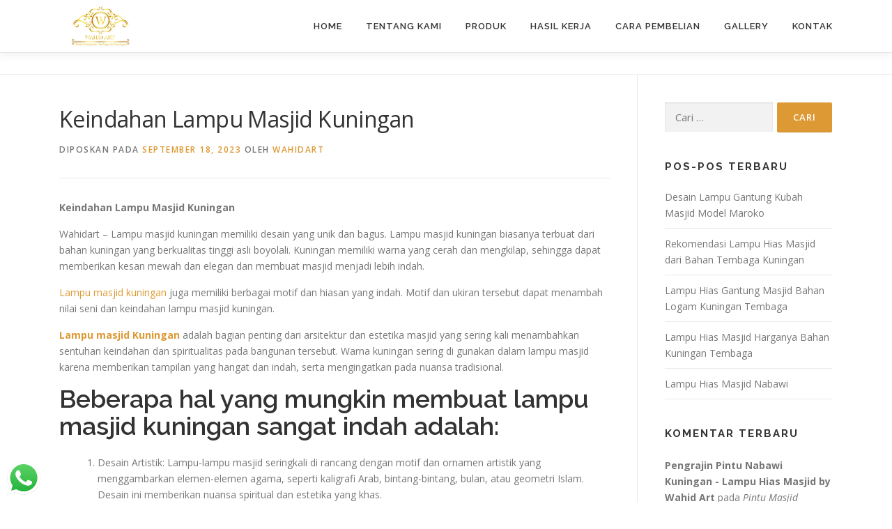

--- FILE ---
content_type: text/html
request_url: https://www.wahidart.com/lampu-masjid/indahnya-lampu-masjid-kuningan/
body_size: 31563
content:
<!DOCTYPE html>
<html lang="id">
<head>
<meta charset="UTF-8">
<meta name="viewport" content="width=device-width, initial-scale=1">
<link rel="profile" href="http://gmpg.org/xfn/11">
<style>
#wpadminbar #wp-admin-bar-wccp_free_top_button .ab-icon:before {
	content: "\f160";
	color: #02CA02;
	top: 3px;
}
#wpadminbar #wp-admin-bar-wccp_free_top_button .ab-icon {
	transform: rotate(45deg);
}
</style>
<meta name='robots' content='index, follow, max-image-preview:large, max-snippet:-1, max-video-preview:-1' />
	<style>img:is([sizes="auto" i], [sizes^="auto," i]) { contain-intrinsic-size: 3000px 1500px }</style>
	
	<!-- This site is optimized with the Yoast SEO Premium plugin v20.11 (Yoast SEO v26.7) - https://yoast.com/wordpress/plugins/seo/ -->
	<title>Keindahan Lampu Masjid Kuningan - Wahid Art</title>
	<meta name="description" content="Lampu masjid kuningan memiliki keindahan yang tersendiri. Lampu masjid kuningan dapat menjadi pilihan yang tepat untuk menambah keindahan" />
	<link rel="canonical" href="https://www.wahidart.com/lampu-masjid/indahnya-lampu-masjid-kuningan/" />
	<meta property="og:locale" content="id_ID" />
	<meta property="og:type" content="article" />
	<meta property="og:title" content="Keindahan Lampu Masjid Kuningan" />
	<meta property="og:description" content="Lampu masjid kuningan memiliki keindahan yang tersendiri. Lampu masjid kuningan dapat menjadi pilihan yang tepat untuk menambah keindahan" />
	<meta property="og:url" content="https://www.wahidart.com/lampu-masjid/indahnya-lampu-masjid-kuningan/" />
	<meta property="og:site_name" content="Wahid Art" />
	<meta property="article:publisher" content="https://www.facebook.com/wahidartgallery/" />
	<meta property="article:author" content="https://www.facebook.com/muhammadnurwahid19/" />
	<meta property="article:published_time" content="2023-09-17T23:46:10+00:00" />
	<meta property="article:modified_time" content="2023-10-31T06:23:29+00:00" />
	<meta property="og:image" content="https://www.wahidart.com/wp-content/uploads/2021/06/IMG_E27591.jpg" />
	<meta property="og:image:width" content="1225" />
	<meta property="og:image:height" content="1213" />
	<meta property="og:image:type" content="image/jpeg" />
	<meta name="author" content="wahidart" />
	<meta name="twitter:card" content="summary_large_image" />
	<meta name="twitter:creator" content="@WahidartC" />
	<meta name="twitter:site" content="@WahidartC" />
	<meta name="twitter:label1" content="Ditulis oleh" />
	<meta name="twitter:data1" content="wahidart" />
	<meta name="twitter:label2" content="Estimasi waktu membaca" />
	<meta name="twitter:data2" content="5 menit" />
	<script type="application/ld+json" class="yoast-schema-graph">{"@context":"https://schema.org","@graph":[{"@type":"Article","@id":"https://www.wahidart.com/lampu-masjid/indahnya-lampu-masjid-kuningan/#article","isPartOf":{"@id":"https://www.wahidart.com/lampu-masjid/indahnya-lampu-masjid-kuningan/"},"author":{"name":"wahidart","@id":"https://www.wahidart.com/#/schema/person/ccf1a6a89a87b08847ab4b51b0b9006a"},"headline":"Keindahan Lampu Masjid Kuningan","datePublished":"2023-09-17T23:46:10+00:00","dateModified":"2023-10-31T06:23:29+00:00","mainEntityOfPage":{"@id":"https://www.wahidart.com/lampu-masjid/indahnya-lampu-masjid-kuningan/"},"wordCount":953,"commentCount":0,"publisher":{"@id":"https://www.wahidart.com/#organization"},"image":{"@id":"https://www.wahidart.com/lampu-masjid/indahnya-lampu-masjid-kuningan/#primaryimage"},"thumbnailUrl":"https://www.wahidart.com/wp-content/uploads/2021/06/IMG_E27591.jpg","keywords":["hiasan lampu masjid","kerajinan lampu hiasan masjid","kerajinan tembaga kuningan","lampu masjid hiasan","lampu masjid nabawi","lampu nabawi"],"articleSection":["lampu masjid"],"inLanguage":"id","potentialAction":[{"@type":"CommentAction","name":"Comment","target":["https://www.wahidart.com/lampu-masjid/indahnya-lampu-masjid-kuningan/#respond"]}]},{"@type":"WebPage","@id":"https://www.wahidart.com/lampu-masjid/indahnya-lampu-masjid-kuningan/","url":"https://www.wahidart.com/lampu-masjid/indahnya-lampu-masjid-kuningan/","name":"Keindahan Lampu Masjid Kuningan - Wahid Art","isPartOf":{"@id":"https://www.wahidart.com/#website"},"primaryImageOfPage":{"@id":"https://www.wahidart.com/lampu-masjid/indahnya-lampu-masjid-kuningan/#primaryimage"},"image":{"@id":"https://www.wahidart.com/lampu-masjid/indahnya-lampu-masjid-kuningan/#primaryimage"},"thumbnailUrl":"https://www.wahidart.com/wp-content/uploads/2021/06/IMG_E27591.jpg","datePublished":"2023-09-17T23:46:10+00:00","dateModified":"2023-10-31T06:23:29+00:00","description":"Lampu masjid kuningan memiliki keindahan yang tersendiri. Lampu masjid kuningan dapat menjadi pilihan yang tepat untuk menambah keindahan","breadcrumb":{"@id":"https://www.wahidart.com/lampu-masjid/indahnya-lampu-masjid-kuningan/#breadcrumb"},"inLanguage":"id","potentialAction":[{"@type":"ReadAction","target":["https://www.wahidart.com/lampu-masjid/indahnya-lampu-masjid-kuningan/"]}]},{"@type":"ImageObject","inLanguage":"id","@id":"https://www.wahidart.com/lampu-masjid/indahnya-lampu-masjid-kuningan/#primaryimage","url":"https://www.wahidart.com/wp-content/uploads/2021/06/IMG_E27591.jpg","contentUrl":"https://www.wahidart.com/wp-content/uploads/2021/06/IMG_E27591.jpg","width":1225,"height":1213,"caption":"lampu masjid nabawi"},{"@type":"BreadcrumbList","@id":"https://www.wahidart.com/lampu-masjid/indahnya-lampu-masjid-kuningan/#breadcrumb","itemListElement":[{"@type":"ListItem","position":1,"name":"Home","item":"https://www.wahidart.com/"},{"@type":"ListItem","position":2,"name":"News","item":"https://www.wahidart.com/news/"},{"@type":"ListItem","position":3,"name":"Keindahan Lampu Masjid Kuningan"}]},{"@type":"WebSite","@id":"https://www.wahidart.com/#website","url":"https://www.wahidart.com/","name":"Wahid Art","description":"Kerajinan Tembaga Kuningan","publisher":{"@id":"https://www.wahidart.com/#organization"},"potentialAction":[{"@type":"SearchAction","target":{"@type":"EntryPoint","urlTemplate":"https://www.wahidart.com/?s={search_term_string}"},"query-input":{"@type":"PropertyValueSpecification","valueRequired":true,"valueName":"search_term_string"}}],"inLanguage":"id"},{"@type":"Organization","@id":"https://www.wahidart.com/#organization","name":"Wahid Art","url":"https://www.wahidart.com/","logo":{"@type":"ImageObject","inLanguage":"id","@id":"https://www.wahidart.com/#/schema/logo/image/","url":"https://www.wahidart.com/wp-content/uploads/2023/02/WhatsApp-Image-2022-12-24-at-15.50.29.jpeg","contentUrl":"https://www.wahidart.com/wp-content/uploads/2023/02/WhatsApp-Image-2022-12-24-at-15.50.29.jpeg","width":1024,"height":705,"caption":"Wahid Art"},"image":{"@id":"https://www.wahidart.com/#/schema/logo/image/"},"sameAs":["https://www.facebook.com/wahidartgallery/","https://x.com/WahidartC","https://www.instagram.com/wahidgallery/","https://shopee.co.id/wahidgallery","https://www.tokopedia.com/wahidart"]},{"@type":"Person","@id":"https://www.wahidart.com/#/schema/person/ccf1a6a89a87b08847ab4b51b0b9006a","name":"wahidart","image":{"@type":"ImageObject","inLanguage":"id","@id":"https://www.wahidart.com/#/schema/person/image/","url":"https://secure.gravatar.com/avatar/81e79a99876855a393468929e0f5f2db086f4714863bcb5c9675d420bd9a6ae5?s=96&d=mm&r=g","contentUrl":"https://secure.gravatar.com/avatar/81e79a99876855a393468929e0f5f2db086f4714863bcb5c9675d420bd9a6ae5?s=96&d=mm&r=g","caption":"wahidart"},"sameAs":["http://www.wahidart.com/","https://www.facebook.com/muhammadnurwahid19/","https://www.instagram.com/wahidgallery/","https://id.pinterest.com/nurwahidm223/","https://www.youtube.com/@wahidartkerajinantembagaku2012/about"]}]}</script>
	<!-- / Yoast SEO Premium plugin. -->


<link rel='dns-prefetch' href='//www.googletagmanager.com' />
<link rel='dns-prefetch' href='//maxcdn.bootstrapcdn.com' />
<link rel='dns-prefetch' href='//fonts.googleapis.com' />
<link rel="alternate" type="application/rss+xml" title="Wahid Art &raquo; Feed" href="https://www.wahidart.com/feed/" />
<link rel="alternate" type="application/rss+xml" title="Wahid Art &raquo; Umpan Komentar" href="https://www.wahidart.com/comments/feed/" />
<link rel="alternate" type="application/rss+xml" title="Wahid Art &raquo; Keindahan Lampu Masjid Kuningan Umpan Komentar" href="https://www.wahidart.com/lampu-masjid/indahnya-lampu-masjid-kuningan/feed/" />
<script type="text/javascript">
/* <![CDATA[ */
window._wpemojiSettings = {"baseUrl":"https:\/\/s.w.org\/images\/core\/emoji\/16.0.1\/72x72\/","ext":".png","svgUrl":"https:\/\/s.w.org\/images\/core\/emoji\/16.0.1\/svg\/","svgExt":".svg","source":{"concatemoji":"https:\/\/www.wahidart.com\/wp-includes\/js\/wp-emoji-release.min.js?ver=6.8.3"}};
/*! This file is auto-generated */
!function(s,n){var o,i,e;function c(e){try{var t={supportTests:e,timestamp:(new Date).valueOf()};sessionStorage.setItem(o,JSON.stringify(t))}catch(e){}}function p(e,t,n){e.clearRect(0,0,e.canvas.width,e.canvas.height),e.fillText(t,0,0);var t=new Uint32Array(e.getImageData(0,0,e.canvas.width,e.canvas.height).data),a=(e.clearRect(0,0,e.canvas.width,e.canvas.height),e.fillText(n,0,0),new Uint32Array(e.getImageData(0,0,e.canvas.width,e.canvas.height).data));return t.every(function(e,t){return e===a[t]})}function u(e,t){e.clearRect(0,0,e.canvas.width,e.canvas.height),e.fillText(t,0,0);for(var n=e.getImageData(16,16,1,1),a=0;a<n.data.length;a++)if(0!==n.data[a])return!1;return!0}function f(e,t,n,a){switch(t){case"flag":return n(e,"\ud83c\udff3\ufe0f\u200d\u26a7\ufe0f","\ud83c\udff3\ufe0f\u200b\u26a7\ufe0f")?!1:!n(e,"\ud83c\udde8\ud83c\uddf6","\ud83c\udde8\u200b\ud83c\uddf6")&&!n(e,"\ud83c\udff4\udb40\udc67\udb40\udc62\udb40\udc65\udb40\udc6e\udb40\udc67\udb40\udc7f","\ud83c\udff4\u200b\udb40\udc67\u200b\udb40\udc62\u200b\udb40\udc65\u200b\udb40\udc6e\u200b\udb40\udc67\u200b\udb40\udc7f");case"emoji":return!a(e,"\ud83e\udedf")}return!1}function g(e,t,n,a){var r="undefined"!=typeof WorkerGlobalScope&&self instanceof WorkerGlobalScope?new OffscreenCanvas(300,150):s.createElement("canvas"),o=r.getContext("2d",{willReadFrequently:!0}),i=(o.textBaseline="top",o.font="600 32px Arial",{});return e.forEach(function(e){i[e]=t(o,e,n,a)}),i}function t(e){var t=s.createElement("script");t.src=e,t.defer=!0,s.head.appendChild(t)}"undefined"!=typeof Promise&&(o="wpEmojiSettingsSupports",i=["flag","emoji"],n.supports={everything:!0,everythingExceptFlag:!0},e=new Promise(function(e){s.addEventListener("DOMContentLoaded",e,{once:!0})}),new Promise(function(t){var n=function(){try{var e=JSON.parse(sessionStorage.getItem(o));if("object"==typeof e&&"number"==typeof e.timestamp&&(new Date).valueOf()<e.timestamp+604800&&"object"==typeof e.supportTests)return e.supportTests}catch(e){}return null}();if(!n){if("undefined"!=typeof Worker&&"undefined"!=typeof OffscreenCanvas&&"undefined"!=typeof URL&&URL.createObjectURL&&"undefined"!=typeof Blob)try{var e="postMessage("+g.toString()+"("+[JSON.stringify(i),f.toString(),p.toString(),u.toString()].join(",")+"));",a=new Blob([e],{type:"text/javascript"}),r=new Worker(URL.createObjectURL(a),{name:"wpTestEmojiSupports"});return void(r.onmessage=function(e){c(n=e.data),r.terminate(),t(n)})}catch(e){}c(n=g(i,f,p,u))}t(n)}).then(function(e){for(var t in e)n.supports[t]=e[t],n.supports.everything=n.supports.everything&&n.supports[t],"flag"!==t&&(n.supports.everythingExceptFlag=n.supports.everythingExceptFlag&&n.supports[t]);n.supports.everythingExceptFlag=n.supports.everythingExceptFlag&&!n.supports.flag,n.DOMReady=!1,n.readyCallback=function(){n.DOMReady=!0}}).then(function(){return e}).then(function(){var e;n.supports.everything||(n.readyCallback(),(e=n.source||{}).concatemoji?t(e.concatemoji):e.wpemoji&&e.twemoji&&(t(e.twemoji),t(e.wpemoji)))}))}((window,document),window._wpemojiSettings);
/* ]]> */
</script>
<link rel='stylesheet' id='sbr_styles-css' href='https://www.wahidart.com/wp-content/plugins/reviews-feed/assets/css/sbr-styles.min.css?ver=2.1.1' type='text/css' media='all' />
<link rel='stylesheet' id='sbi_styles-css' href='https://www.wahidart.com/wp-content/plugins/instagram-feed/css/sbi-styles.min.css?ver=6.10.0' type='text/css' media='all' />
<style id='wp-emoji-styles-inline-css' type='text/css'>

	img.wp-smiley, img.emoji {
		display: inline !important;
		border: none !important;
		box-shadow: none !important;
		height: 1em !important;
		width: 1em !important;
		margin: 0 0.07em !important;
		vertical-align: -0.1em !important;
		background: none !important;
		padding: 0 !important;
	}
</style>
<link rel='stylesheet' id='wp-block-library-css' href='https://www.wahidart.com/wp-includes/css/dist/block-library/style.min.css?ver=6.8.3' type='text/css' media='all' />
<style id='wp-block-library-theme-inline-css' type='text/css'>
.wp-block-audio :where(figcaption){color:#555;font-size:13px;text-align:center}.is-dark-theme .wp-block-audio :where(figcaption){color:#ffffffa6}.wp-block-audio{margin:0 0 1em}.wp-block-code{border:1px solid #ccc;border-radius:4px;font-family:Menlo,Consolas,monaco,monospace;padding:.8em 1em}.wp-block-embed :where(figcaption){color:#555;font-size:13px;text-align:center}.is-dark-theme .wp-block-embed :where(figcaption){color:#ffffffa6}.wp-block-embed{margin:0 0 1em}.blocks-gallery-caption{color:#555;font-size:13px;text-align:center}.is-dark-theme .blocks-gallery-caption{color:#ffffffa6}:root :where(.wp-block-image figcaption){color:#555;font-size:13px;text-align:center}.is-dark-theme :root :where(.wp-block-image figcaption){color:#ffffffa6}.wp-block-image{margin:0 0 1em}.wp-block-pullquote{border-bottom:4px solid;border-top:4px solid;color:currentColor;margin-bottom:1.75em}.wp-block-pullquote cite,.wp-block-pullquote footer,.wp-block-pullquote__citation{color:currentColor;font-size:.8125em;font-style:normal;text-transform:uppercase}.wp-block-quote{border-left:.25em solid;margin:0 0 1.75em;padding-left:1em}.wp-block-quote cite,.wp-block-quote footer{color:currentColor;font-size:.8125em;font-style:normal;position:relative}.wp-block-quote:where(.has-text-align-right){border-left:none;border-right:.25em solid;padding-left:0;padding-right:1em}.wp-block-quote:where(.has-text-align-center){border:none;padding-left:0}.wp-block-quote.is-large,.wp-block-quote.is-style-large,.wp-block-quote:where(.is-style-plain){border:none}.wp-block-search .wp-block-search__label{font-weight:700}.wp-block-search__button{border:1px solid #ccc;padding:.375em .625em}:where(.wp-block-group.has-background){padding:1.25em 2.375em}.wp-block-separator.has-css-opacity{opacity:.4}.wp-block-separator{border:none;border-bottom:2px solid;margin-left:auto;margin-right:auto}.wp-block-separator.has-alpha-channel-opacity{opacity:1}.wp-block-separator:not(.is-style-wide):not(.is-style-dots){width:100px}.wp-block-separator.has-background:not(.is-style-dots){border-bottom:none;height:1px}.wp-block-separator.has-background:not(.is-style-wide):not(.is-style-dots){height:2px}.wp-block-table{margin:0 0 1em}.wp-block-table td,.wp-block-table th{word-break:normal}.wp-block-table :where(figcaption){color:#555;font-size:13px;text-align:center}.is-dark-theme .wp-block-table :where(figcaption){color:#ffffffa6}.wp-block-video :where(figcaption){color:#555;font-size:13px;text-align:center}.is-dark-theme .wp-block-video :where(figcaption){color:#ffffffa6}.wp-block-video{margin:0 0 1em}:root :where(.wp-block-template-part.has-background){margin-bottom:0;margin-top:0;padding:1.25em 2.375em}
</style>
<style id='classic-theme-styles-inline-css' type='text/css'>
/*! This file is auto-generated */
.wp-block-button__link{color:#fff;background-color:#32373c;border-radius:9999px;box-shadow:none;text-decoration:none;padding:calc(.667em + 2px) calc(1.333em + 2px);font-size:1.125em}.wp-block-file__button{background:#32373c;color:#fff;text-decoration:none}
</style>
<style id='global-styles-inline-css' type='text/css'>
:root{--wp--preset--aspect-ratio--square: 1;--wp--preset--aspect-ratio--4-3: 4/3;--wp--preset--aspect-ratio--3-4: 3/4;--wp--preset--aspect-ratio--3-2: 3/2;--wp--preset--aspect-ratio--2-3: 2/3;--wp--preset--aspect-ratio--16-9: 16/9;--wp--preset--aspect-ratio--9-16: 9/16;--wp--preset--color--black: #000000;--wp--preset--color--cyan-bluish-gray: #abb8c3;--wp--preset--color--white: #ffffff;--wp--preset--color--pale-pink: #f78da7;--wp--preset--color--vivid-red: #cf2e2e;--wp--preset--color--luminous-vivid-orange: #ff6900;--wp--preset--color--luminous-vivid-amber: #fcb900;--wp--preset--color--light-green-cyan: #7bdcb5;--wp--preset--color--vivid-green-cyan: #00d084;--wp--preset--color--pale-cyan-blue: #8ed1fc;--wp--preset--color--vivid-cyan-blue: #0693e3;--wp--preset--color--vivid-purple: #9b51e0;--wp--preset--gradient--vivid-cyan-blue-to-vivid-purple: linear-gradient(135deg,rgba(6,147,227,1) 0%,rgb(155,81,224) 100%);--wp--preset--gradient--light-green-cyan-to-vivid-green-cyan: linear-gradient(135deg,rgb(122,220,180) 0%,rgb(0,208,130) 100%);--wp--preset--gradient--luminous-vivid-amber-to-luminous-vivid-orange: linear-gradient(135deg,rgba(252,185,0,1) 0%,rgba(255,105,0,1) 100%);--wp--preset--gradient--luminous-vivid-orange-to-vivid-red: linear-gradient(135deg,rgba(255,105,0,1) 0%,rgb(207,46,46) 100%);--wp--preset--gradient--very-light-gray-to-cyan-bluish-gray: linear-gradient(135deg,rgb(238,238,238) 0%,rgb(169,184,195) 100%);--wp--preset--gradient--cool-to-warm-spectrum: linear-gradient(135deg,rgb(74,234,220) 0%,rgb(151,120,209) 20%,rgb(207,42,186) 40%,rgb(238,44,130) 60%,rgb(251,105,98) 80%,rgb(254,248,76) 100%);--wp--preset--gradient--blush-light-purple: linear-gradient(135deg,rgb(255,206,236) 0%,rgb(152,150,240) 100%);--wp--preset--gradient--blush-bordeaux: linear-gradient(135deg,rgb(254,205,165) 0%,rgb(254,45,45) 50%,rgb(107,0,62) 100%);--wp--preset--gradient--luminous-dusk: linear-gradient(135deg,rgb(255,203,112) 0%,rgb(199,81,192) 50%,rgb(65,88,208) 100%);--wp--preset--gradient--pale-ocean: linear-gradient(135deg,rgb(255,245,203) 0%,rgb(182,227,212) 50%,rgb(51,167,181) 100%);--wp--preset--gradient--electric-grass: linear-gradient(135deg,rgb(202,248,128) 0%,rgb(113,206,126) 100%);--wp--preset--gradient--midnight: linear-gradient(135deg,rgb(2,3,129) 0%,rgb(40,116,252) 100%);--wp--preset--font-size--small: 13px;--wp--preset--font-size--medium: 20px;--wp--preset--font-size--large: 36px;--wp--preset--font-size--x-large: 42px;--wp--preset--spacing--20: 0.44rem;--wp--preset--spacing--30: 0.67rem;--wp--preset--spacing--40: 1rem;--wp--preset--spacing--50: 1.5rem;--wp--preset--spacing--60: 2.25rem;--wp--preset--spacing--70: 3.38rem;--wp--preset--spacing--80: 5.06rem;--wp--preset--shadow--natural: 6px 6px 9px rgba(0, 0, 0, 0.2);--wp--preset--shadow--deep: 12px 12px 50px rgba(0, 0, 0, 0.4);--wp--preset--shadow--sharp: 6px 6px 0px rgba(0, 0, 0, 0.2);--wp--preset--shadow--outlined: 6px 6px 0px -3px rgba(255, 255, 255, 1), 6px 6px rgba(0, 0, 0, 1);--wp--preset--shadow--crisp: 6px 6px 0px rgba(0, 0, 0, 1);}:where(.is-layout-flex){gap: 0.5em;}:where(.is-layout-grid){gap: 0.5em;}body .is-layout-flex{display: flex;}.is-layout-flex{flex-wrap: wrap;align-items: center;}.is-layout-flex > :is(*, div){margin: 0;}body .is-layout-grid{display: grid;}.is-layout-grid > :is(*, div){margin: 0;}:where(.wp-block-columns.is-layout-flex){gap: 2em;}:where(.wp-block-columns.is-layout-grid){gap: 2em;}:where(.wp-block-post-template.is-layout-flex){gap: 1.25em;}:where(.wp-block-post-template.is-layout-grid){gap: 1.25em;}.has-black-color{color: var(--wp--preset--color--black) !important;}.has-cyan-bluish-gray-color{color: var(--wp--preset--color--cyan-bluish-gray) !important;}.has-white-color{color: var(--wp--preset--color--white) !important;}.has-pale-pink-color{color: var(--wp--preset--color--pale-pink) !important;}.has-vivid-red-color{color: var(--wp--preset--color--vivid-red) !important;}.has-luminous-vivid-orange-color{color: var(--wp--preset--color--luminous-vivid-orange) !important;}.has-luminous-vivid-amber-color{color: var(--wp--preset--color--luminous-vivid-amber) !important;}.has-light-green-cyan-color{color: var(--wp--preset--color--light-green-cyan) !important;}.has-vivid-green-cyan-color{color: var(--wp--preset--color--vivid-green-cyan) !important;}.has-pale-cyan-blue-color{color: var(--wp--preset--color--pale-cyan-blue) !important;}.has-vivid-cyan-blue-color{color: var(--wp--preset--color--vivid-cyan-blue) !important;}.has-vivid-purple-color{color: var(--wp--preset--color--vivid-purple) !important;}.has-black-background-color{background-color: var(--wp--preset--color--black) !important;}.has-cyan-bluish-gray-background-color{background-color: var(--wp--preset--color--cyan-bluish-gray) !important;}.has-white-background-color{background-color: var(--wp--preset--color--white) !important;}.has-pale-pink-background-color{background-color: var(--wp--preset--color--pale-pink) !important;}.has-vivid-red-background-color{background-color: var(--wp--preset--color--vivid-red) !important;}.has-luminous-vivid-orange-background-color{background-color: var(--wp--preset--color--luminous-vivid-orange) !important;}.has-luminous-vivid-amber-background-color{background-color: var(--wp--preset--color--luminous-vivid-amber) !important;}.has-light-green-cyan-background-color{background-color: var(--wp--preset--color--light-green-cyan) !important;}.has-vivid-green-cyan-background-color{background-color: var(--wp--preset--color--vivid-green-cyan) !important;}.has-pale-cyan-blue-background-color{background-color: var(--wp--preset--color--pale-cyan-blue) !important;}.has-vivid-cyan-blue-background-color{background-color: var(--wp--preset--color--vivid-cyan-blue) !important;}.has-vivid-purple-background-color{background-color: var(--wp--preset--color--vivid-purple) !important;}.has-black-border-color{border-color: var(--wp--preset--color--black) !important;}.has-cyan-bluish-gray-border-color{border-color: var(--wp--preset--color--cyan-bluish-gray) !important;}.has-white-border-color{border-color: var(--wp--preset--color--white) !important;}.has-pale-pink-border-color{border-color: var(--wp--preset--color--pale-pink) !important;}.has-vivid-red-border-color{border-color: var(--wp--preset--color--vivid-red) !important;}.has-luminous-vivid-orange-border-color{border-color: var(--wp--preset--color--luminous-vivid-orange) !important;}.has-luminous-vivid-amber-border-color{border-color: var(--wp--preset--color--luminous-vivid-amber) !important;}.has-light-green-cyan-border-color{border-color: var(--wp--preset--color--light-green-cyan) !important;}.has-vivid-green-cyan-border-color{border-color: var(--wp--preset--color--vivid-green-cyan) !important;}.has-pale-cyan-blue-border-color{border-color: var(--wp--preset--color--pale-cyan-blue) !important;}.has-vivid-cyan-blue-border-color{border-color: var(--wp--preset--color--vivid-cyan-blue) !important;}.has-vivid-purple-border-color{border-color: var(--wp--preset--color--vivid-purple) !important;}.has-vivid-cyan-blue-to-vivid-purple-gradient-background{background: var(--wp--preset--gradient--vivid-cyan-blue-to-vivid-purple) !important;}.has-light-green-cyan-to-vivid-green-cyan-gradient-background{background: var(--wp--preset--gradient--light-green-cyan-to-vivid-green-cyan) !important;}.has-luminous-vivid-amber-to-luminous-vivid-orange-gradient-background{background: var(--wp--preset--gradient--luminous-vivid-amber-to-luminous-vivid-orange) !important;}.has-luminous-vivid-orange-to-vivid-red-gradient-background{background: var(--wp--preset--gradient--luminous-vivid-orange-to-vivid-red) !important;}.has-very-light-gray-to-cyan-bluish-gray-gradient-background{background: var(--wp--preset--gradient--very-light-gray-to-cyan-bluish-gray) !important;}.has-cool-to-warm-spectrum-gradient-background{background: var(--wp--preset--gradient--cool-to-warm-spectrum) !important;}.has-blush-light-purple-gradient-background{background: var(--wp--preset--gradient--blush-light-purple) !important;}.has-blush-bordeaux-gradient-background{background: var(--wp--preset--gradient--blush-bordeaux) !important;}.has-luminous-dusk-gradient-background{background: var(--wp--preset--gradient--luminous-dusk) !important;}.has-pale-ocean-gradient-background{background: var(--wp--preset--gradient--pale-ocean) !important;}.has-electric-grass-gradient-background{background: var(--wp--preset--gradient--electric-grass) !important;}.has-midnight-gradient-background{background: var(--wp--preset--gradient--midnight) !important;}.has-small-font-size{font-size: var(--wp--preset--font-size--small) !important;}.has-medium-font-size{font-size: var(--wp--preset--font-size--medium) !important;}.has-large-font-size{font-size: var(--wp--preset--font-size--large) !important;}.has-x-large-font-size{font-size: var(--wp--preset--font-size--x-large) !important;}
:where(.wp-block-post-template.is-layout-flex){gap: 1.25em;}:where(.wp-block-post-template.is-layout-grid){gap: 1.25em;}
:where(.wp-block-columns.is-layout-flex){gap: 2em;}:where(.wp-block-columns.is-layout-grid){gap: 2em;}
:root :where(.wp-block-pullquote){font-size: 1.5em;line-height: 1.6;}
</style>
<link rel='stylesheet' id='ccw_main_css-css' href='https://www.wahidart.com/wp-content/plugins/click-to-chat-for-whatsapp/prev/assets/css/mainstyles.css?ver=4.35' type='text/css' media='all' />
<link rel='stylesheet' id='contact-form-7-css' href='https://www.wahidart.com/wp-content/plugins/contact-form-7/includes/css/styles.css?ver=6.1.4' type='text/css' media='all' />
<link rel='stylesheet' id='ctf_styles-css' href='https://www.wahidart.com/wp-content/plugins/custom-twitter-feeds/css/ctf-styles.min.css?ver=2.3.1' type='text/css' media='all' />
<link rel='stylesheet' id='simple-custom-login-plugin-styles-css' href='https://www.wahidart.com/wp-content/plugins/simple-custom-login/css/display.css?ver=6.8.3' type='text/css' media='all' />
<link rel='stylesheet' id='dashicons-css' href='https://www.wahidart.com/wp-includes/css/dashicons.min.css?ver=6.8.3' type='text/css' media='all' />
<link rel='stylesheet' id='to-top-css' href='https://www.wahidart.com/wp-content/plugins/to-top/public/css/to-top-public.css?ver=2.5.5' type='text/css' media='all' />
<link rel='stylesheet' id='wpsw_social-icons-css' href='https://www.wahidart.com/wp-content/plugins/wp-social-widget/assets/css/social-icons.css?ver=2.3.1' type='text/css' media='all' />
<link rel='stylesheet' id='wpsw_social-css-css' href='https://www.wahidart.com/wp-content/plugins/wp-social-widget/assets/css/social-style.css?ver=2.3.1' type='text/css' media='all' />
<link rel='stylesheet' id='cff-css' href='https://www.wahidart.com/wp-content/plugins/custom-facebook-feed/assets/css/cff-style.min.css?ver=4.3.4' type='text/css' media='all' />
<link rel='stylesheet' id='sb-font-awesome-css' href='https://maxcdn.bootstrapcdn.com/font-awesome/4.7.0/css/font-awesome.min.css?ver=6.8.3' type='text/css' media='all' />
<link rel='stylesheet' id='onepress-fonts-css' href='https://fonts.googleapis.com/css?family=Raleway%3A400%2C500%2C600%2C700%2C300%2C100%2C800%2C900%7COpen+Sans%3A400%2C300%2C300italic%2C400italic%2C600%2C600italic%2C700%2C700italic&#038;subset=latin%2Clatin-ext&#038;display=swap&#038;ver=2.3.15' type='text/css' media='all' />
<link rel='stylesheet' id='onepress-animate-css' href='https://www.wahidart.com/wp-content/themes/onepress/assets/css/animate.min.css?ver=2.3.15' type='text/css' media='all' />
<link rel='stylesheet' id='onepress-fa-css' href='https://www.wahidart.com/wp-content/themes/onepress/assets/fontawesome-v6/css/all.min.css?ver=6.5.1' type='text/css' media='all' />
<link rel='stylesheet' id='onepress-fa-shims-css' href='https://www.wahidart.com/wp-content/themes/onepress/assets/fontawesome-v6/css/v4-shims.min.css?ver=6.5.1' type='text/css' media='all' />
<link rel='stylesheet' id='onepress-bootstrap-css' href='https://www.wahidart.com/wp-content/themes/onepress/assets/css/bootstrap.min.css?ver=2.3.15' type='text/css' media='all' />
<link rel='stylesheet' id='onepress-style-css' href='https://www.wahidart.com/wp-content/themes/onepress/style.css?ver=6.8.3' type='text/css' media='all' />
<style id='onepress-style-inline-css' type='text/css'>
#main .video-section section.hero-slideshow-wrapper{background:transparent}.hero-slideshow-wrapper:after{position:absolute;top:0px;left:0px;width:100%;height:100%;background-color:rgba(0,0,0,0.3);display:block;content:""}#parallax-hero .jarallax-container .parallax-bg:before{background-color:rgba(0,0,0,0.3)}.body-desktop .parallax-hero .hero-slideshow-wrapper:after{display:none!important}#parallax-hero>.parallax-bg::before{background-color:rgba(0,0,0,0.3);opacity:1}.body-desktop .parallax-hero .hero-slideshow-wrapper:after{display:none!important}a,.screen-reader-text:hover,.screen-reader-text:active,.screen-reader-text:focus,.header-social a,.onepress-menu a:hover,.onepress-menu ul li a:hover,.onepress-menu li.onepress-current-item>a,.onepress-menu ul li.current-menu-item>a,.onepress-menu>li a.menu-actived,.onepress-menu.onepress-menu-mobile li.onepress-current-item>a,.site-footer a,.site-footer .footer-social a:hover,.site-footer .btt a:hover,.highlight,#comments .comment .comment-wrapper .comment-meta .comment-time:hover,#comments .comment .comment-wrapper .comment-meta .comment-reply-link:hover,#comments .comment .comment-wrapper .comment-meta .comment-edit-link:hover,.btn-theme-primary-outline,.sidebar .widget a:hover,.section-services .service-item .service-image i,.counter_item .counter__number,.team-member .member-thumb .member-profile a:hover,.icon-background-default{color:#dd9933}input[type="reset"],input[type="submit"],input[type="submit"],input[type="reset"]:hover,input[type="submit"]:hover,input[type="submit"]:hover .nav-links a:hover,.btn-theme-primary,.btn-theme-primary-outline:hover,.section-testimonials .card-theme-primary,.woocommerce #respond input#submit,.woocommerce a.button,.woocommerce button.button,.woocommerce input.button,.woocommerce button.button.alt,.pirate-forms-submit-button,.pirate-forms-submit-button:hover,input[type="reset"],input[type="submit"],input[type="submit"],.pirate-forms-submit-button,.contact-form div.wpforms-container-full .wpforms-form .wpforms-submit,.contact-form div.wpforms-container-full .wpforms-form .wpforms-submit:hover,.nav-links a:hover,.nav-links a.current,.nav-links .page-numbers:hover,.nav-links .page-numbers.current{background:#dd9933}.btn-theme-primary-outline,.btn-theme-primary-outline:hover,.pricing__item:hover,.section-testimonials .card-theme-primary,.entry-content blockquote{border-color:#dd9933}#footer-widgets{}.gallery-carousel .g-item{padding:0px 1px}.gallery-carousel-wrap{margin-left:-1px;margin-right:-1px}.gallery-grid .g-item,.gallery-masonry .g-item .inner{padding:1px}.gallery-grid-wrap,.gallery-masonry-wrap{margin-left:-1px;margin-right:-1px}.gallery-justified-wrap{margin-left:-2px;margin-right:-2px}
</style>
<link rel='stylesheet' id='onepress-gallery-lightgallery-css' href='https://www.wahidart.com/wp-content/themes/onepress/assets/css/lightgallery.css?ver=6.8.3' type='text/css' media='all' />
<link rel='stylesheet' id='meks_instagram-widget-styles-css' href='https://www.wahidart.com/wp-content/plugins/meks-easy-instagram-widget/css/widget.css?ver=6.8.3' type='text/css' media='all' />
<script type="text/javascript" src="https://www.wahidart.com/wp-includes/js/jquery/jquery.min.js?ver=3.7.1" id="jquery-core-js"></script>
<script type="text/javascript" src="https://www.wahidart.com/wp-includes/js/jquery/jquery-migrate.min.js?ver=3.4.1" id="jquery-migrate-js"></script>
<script type="text/javascript" src="https://www.wahidart.com/wp-content/plugins/simple-custom-login/js/display.js?ver=6.8.3" id="simple-custom-login-plugin-script-js"></script>
<script type="text/javascript" id="to-top-js-extra">
/* <![CDATA[ */
var to_top_options = {"scroll_offset":"100","icon_opacity":"50","style":"icon","icon_type":"dashicons-arrow-up-alt2","icon_color":"#ffffff","icon_bg_color":"#000000","icon_size":"32","border_radius":"5","image":"http:\/\/www.wahidart.com\/wp-content\/plugins\/to-top\/admin\/images\/default.png","image_width":"65","image_alt":"","location":"bottom-right","margin_x":"20","margin_y":"20","show_on_admin":"0","enable_autohide":"0","autohide_time":"2","enable_hide_small_device":"0","small_device_max_width":"640","reset":"0"};
/* ]]> */
</script>
<script async type="text/javascript" src="https://www.wahidart.com/wp-content/plugins/to-top/public/js/to-top-public.js?ver=2.5.5" id="to-top-js"></script>

<!-- Potongan tag Google (gtag.js) ditambahkan oleh Site Kit -->
<!-- Snippet Google Analytics telah ditambahkan oleh Site Kit -->
<script type="text/javascript" src="https://www.googletagmanager.com/gtag/js?id=GT-NGJHQ287" id="google_gtagjs-js" async></script>
<script type="text/javascript" id="google_gtagjs-js-after">
/* <![CDATA[ */
window.dataLayer = window.dataLayer || [];function gtag(){dataLayer.push(arguments);}
gtag("set","linker",{"domains":["www.wahidart.com"]});
gtag("js", new Date());
gtag("set", "developer_id.dZTNiMT", true);
gtag("config", "GT-NGJHQ287");
 window._googlesitekit = window._googlesitekit || {}; window._googlesitekit.throttledEvents = []; window._googlesitekit.gtagEvent = (name, data) => { var key = JSON.stringify( { name, data } ); if ( !! window._googlesitekit.throttledEvents[ key ] ) { return; } window._googlesitekit.throttledEvents[ key ] = true; setTimeout( () => { delete window._googlesitekit.throttledEvents[ key ]; }, 5 ); gtag( "event", name, { ...data, event_source: "site-kit" } ); }; 
/* ]]> */
</script>
<link rel="https://api.w.org/" href="https://www.wahidart.com/wp-json/" /><link rel="alternate" title="JSON" type="application/json" href="https://www.wahidart.com/wp-json/wp/v2/posts/4525" /><link rel="EditURI" type="application/rsd+xml" title="RSD" href="https://www.wahidart.com/xmlrpc.php?rsd" />
<meta name="generator" content="WordPress 6.8.3" />
<link rel='shortlink' href='https://www.wahidart.com/?p=4525' />
<link rel="alternate" title="oEmbed (JSON)" type="application/json+oembed" href="https://www.wahidart.com/wp-json/oembed/1.0/embed?url=https%3A%2F%2Fwww.wahidart.com%2Flampu-masjid%2Findahnya-lampu-masjid-kuningan%2F" />
<link rel="alternate" title="oEmbed (XML)" type="text/xml+oembed" href="https://www.wahidart.com/wp-json/oembed/1.0/embed?url=https%3A%2F%2Fwww.wahidart.com%2Flampu-masjid%2Findahnya-lampu-masjid-kuningan%2F&#038;format=xml" />

		<!-- GA Google Analytics @ https://m0n.co/ga -->
		<script async src="https://www.googletagmanager.com/gtag/js?id=G-ZZ66SWWC8E"></script>
		<script>
			window.dataLayer = window.dataLayer || [];
			function gtag(){dataLayer.push(arguments);}
			gtag('js', new Date());
			gtag('config', 'G-ZZ66SWWC8E');
		</script>

	<meta name="generator" content="Site Kit by Google 1.170.0" /><meta name="google-site-verification" content="FIFDNlPBCMYUlSBB7OXpfvsYZun0BAHwwYWSJaaGJ-E" /><script id="wpcp_disable_selection" type="text/javascript">
var image_save_msg='You are not allowed to save images!';
	var no_menu_msg='Context Menu disabled!';
	var smessage = "Content is protected !!";

function disableEnterKey(e)
{
	var elemtype = e.target.tagName;
	
	elemtype = elemtype.toUpperCase();
	
	if (elemtype == "TEXT" || elemtype == "TEXTAREA" || elemtype == "INPUT" || elemtype == "PASSWORD" || elemtype == "SELECT" || elemtype == "OPTION" || elemtype == "EMBED")
	{
		elemtype = 'TEXT';
	}
	
	if (e.ctrlKey){
     var key;
     if(window.event)
          key = window.event.keyCode;     //IE
     else
          key = e.which;     //firefox (97)
    //if (key != 17) alert(key);
     if (elemtype!= 'TEXT' && (key == 97 || key == 65 || key == 67 || key == 99 || key == 88 || key == 120 || key == 26 || key == 85  || key == 86 || key == 83 || key == 43 || key == 73))
     {
		if(wccp_free_iscontenteditable(e)) return true;
		show_wpcp_message('You are not allowed to copy content or view source');
		return false;
     }else
     	return true;
     }
}


/*For contenteditable tags*/
function wccp_free_iscontenteditable(e)
{
	var e = e || window.event; // also there is no e.target property in IE. instead IE uses window.event.srcElement
  	
	var target = e.target || e.srcElement;

	var elemtype = e.target.nodeName;
	
	elemtype = elemtype.toUpperCase();
	
	var iscontenteditable = "false";
		
	if(typeof target.getAttribute!="undefined" ) iscontenteditable = target.getAttribute("contenteditable"); // Return true or false as string
	
	var iscontenteditable2 = false;
	
	if(typeof target.isContentEditable!="undefined" ) iscontenteditable2 = target.isContentEditable; // Return true or false as boolean

	if(target.parentElement.isContentEditable) iscontenteditable2 = true;
	
	if (iscontenteditable == "true" || iscontenteditable2 == true)
	{
		if(typeof target.style!="undefined" ) target.style.cursor = "text";
		
		return true;
	}
}

////////////////////////////////////
function disable_copy(e)
{	
	var e = e || window.event; // also there is no e.target property in IE. instead IE uses window.event.srcElement
	
	var elemtype = e.target.tagName;
	
	elemtype = elemtype.toUpperCase();
	
	if (elemtype == "TEXT" || elemtype == "TEXTAREA" || elemtype == "INPUT" || elemtype == "PASSWORD" || elemtype == "SELECT" || elemtype == "OPTION" || elemtype == "EMBED")
	{
		elemtype = 'TEXT';
	}
	
	if(wccp_free_iscontenteditable(e)) return true;
	
	var isSafari = /Safari/.test(navigator.userAgent) && /Apple Computer/.test(navigator.vendor);
	
	var checker_IMG = '';
	if (elemtype == "IMG" && checker_IMG == 'checked' && e.detail >= 2) {show_wpcp_message(alertMsg_IMG);return false;}
	if (elemtype != "TEXT")
	{
		if (smessage !== "" && e.detail == 2)
			show_wpcp_message(smessage);
		
		if (isSafari)
			return true;
		else
			return false;
	}	
}

//////////////////////////////////////////
function disable_copy_ie()
{
	var e = e || window.event;
	var elemtype = window.event.srcElement.nodeName;
	elemtype = elemtype.toUpperCase();
	if(wccp_free_iscontenteditable(e)) return true;
	if (elemtype == "IMG") {show_wpcp_message(alertMsg_IMG);return false;}
	if (elemtype != "TEXT" && elemtype != "TEXTAREA" && elemtype != "INPUT" && elemtype != "PASSWORD" && elemtype != "SELECT" && elemtype != "OPTION" && elemtype != "EMBED")
	{
		return false;
	}
}	
function reEnable()
{
	return true;
}
document.onkeydown = disableEnterKey;
document.onselectstart = disable_copy_ie;
if(navigator.userAgent.indexOf('MSIE')==-1)
{
	document.onmousedown = disable_copy;
	document.onclick = reEnable;
}
function disableSelection(target)
{
    //For IE This code will work
    if (typeof target.onselectstart!="undefined")
    target.onselectstart = disable_copy_ie;
    
    //For Firefox This code will work
    else if (typeof target.style.MozUserSelect!="undefined")
    {target.style.MozUserSelect="none";}
    
    //All other  (ie: Opera) This code will work
    else
    target.onmousedown=function(){return false}
    target.style.cursor = "default";
}
//Calling the JS function directly just after body load
window.onload = function(){disableSelection(document.body);};

//////////////////special for safari Start////////////////
var onlongtouch;
var timer;
var touchduration = 1000; //length of time we want the user to touch before we do something

var elemtype = "";
function touchstart(e) {
	var e = e || window.event;
  // also there is no e.target property in IE.
  // instead IE uses window.event.srcElement
  	var target = e.target || e.srcElement;
	
	elemtype = window.event.srcElement.nodeName;
	
	elemtype = elemtype.toUpperCase();
	
	if(!wccp_pro_is_passive()) e.preventDefault();
	if (!timer) {
		timer = setTimeout(onlongtouch, touchduration);
	}
}

function touchend() {
    //stops short touches from firing the event
    if (timer) {
        clearTimeout(timer);
        timer = null;
    }
	onlongtouch();
}

onlongtouch = function(e) { //this will clear the current selection if anything selected
	
	if (elemtype != "TEXT" && elemtype != "TEXTAREA" && elemtype != "INPUT" && elemtype != "PASSWORD" && elemtype != "SELECT" && elemtype != "EMBED" && elemtype != "OPTION")	
	{
		if (window.getSelection) {
			if (window.getSelection().empty) {  // Chrome
			window.getSelection().empty();
			} else if (window.getSelection().removeAllRanges) {  // Firefox
			window.getSelection().removeAllRanges();
			}
		} else if (document.selection) {  // IE?
			document.selection.empty();
		}
		return false;
	}
};

document.addEventListener("DOMContentLoaded", function(event) { 
    window.addEventListener("touchstart", touchstart, false);
    window.addEventListener("touchend", touchend, false);
});

function wccp_pro_is_passive() {

  var cold = false,
  hike = function() {};

  try {
	  const object1 = {};
  var aid = Object.defineProperty(object1, 'passive', {
  get() {cold = true}
  });
  window.addEventListener('test', hike, aid);
  window.removeEventListener('test', hike, aid);
  } catch (e) {}

  return cold;
}
/*special for safari End*/
</script>
<script id="wpcp_disable_Right_Click" type="text/javascript">
document.ondragstart = function() { return false;}
	function nocontext(e) {
	   return false;
	}
	document.oncontextmenu = nocontext;
</script>
<style>
.unselectable
{
-moz-user-select:none;
-webkit-user-select:none;
cursor: default;
}
html
{
-webkit-touch-callout: none;
-webkit-user-select: none;
-khtml-user-select: none;
-moz-user-select: none;
-ms-user-select: none;
user-select: none;
-webkit-tap-highlight-color: rgba(0,0,0,0);
}
</style>
<script id="wpcp_css_disable_selection" type="text/javascript">
var e = document.getElementsByTagName('body')[0];
if(e)
{
	e.setAttribute('unselectable',"on");
}
</script>
<!-- Analytics by WP Statistics - https://wp-statistics.com -->
<link rel="pingback" href="https://www.wahidart.com/xmlrpc.php">
<!-- Meta tag Google AdSense ditambahkan oleh Site Kit -->
<meta name="google-adsense-platform-account" content="ca-host-pub-2644536267352236">
<meta name="google-adsense-platform-domain" content="sitekit.withgoogle.com">
<!-- Akhir tag meta Google AdSense yang ditambahkan oleh Site Kit -->
<meta name="generator" content="Elementor 3.34.1; features: e_font_icon_svg, additional_custom_breakpoints; settings: css_print_method-external, google_font-enabled, font_display-swap">
<style type="text/css">.recentcomments a{display:inline !important;padding:0 !important;margin:0 !important;}</style>			<style>
				.e-con.e-parent:nth-of-type(n+4):not(.e-lazyloaded):not(.e-no-lazyload),
				.e-con.e-parent:nth-of-type(n+4):not(.e-lazyloaded):not(.e-no-lazyload) * {
					background-image: none !important;
				}
				@media screen and (max-height: 1024px) {
					.e-con.e-parent:nth-of-type(n+3):not(.e-lazyloaded):not(.e-no-lazyload),
					.e-con.e-parent:nth-of-type(n+3):not(.e-lazyloaded):not(.e-no-lazyload) * {
						background-image: none !important;
					}
				}
				@media screen and (max-height: 640px) {
					.e-con.e-parent:nth-of-type(n+2):not(.e-lazyloaded):not(.e-no-lazyload),
					.e-con.e-parent:nth-of-type(n+2):not(.e-lazyloaded):not(.e-no-lazyload) * {
						background-image: none !important;
					}
				}
			</style>
			<link rel="icon" href="https://www.wahidart.com/wp-content/uploads/2018/01/cropped-logos-32x32.jpg" sizes="32x32" />
<link rel="icon" href="https://www.wahidart.com/wp-content/uploads/2018/01/cropped-logos-192x192.jpg" sizes="192x192" />
<link rel="apple-touch-icon" href="https://www.wahidart.com/wp-content/uploads/2018/01/cropped-logos-180x180.jpg" />
<meta name="msapplication-TileImage" content="https://www.wahidart.com/wp-content/uploads/2018/01/cropped-logos-270x270.jpg" />
</head>

<body class="wp-singular post-template-default single single-post postid-4525 single-format-standard wp-custom-logo wp-theme-onepress unselectable group-blog elementor-default elementor-kit-5258">
<div id="page" class="hfeed site">
	<a class="skip-link screen-reader-text" href="#content">Lompat ke konten</a>
	<div id="header-section" class="h-on-top no-transparent">		<header id="masthead" class="site-header header-contained is-sticky no-scroll no-t h-on-top" role="banner">
			<div class="container">
				<div class="site-branding">
					<div class="site-brand-inner has-logo-img no-desc"><div class="site-logo-div"><a href="https://www.wahidart.com/" class="custom-logo-link  no-t-logo" rel="home" itemprop="url"><img width="117" height="70" src="https://www.wahidart.com/wp-content/uploads/2025/05/image-102.png" class="custom-logo" alt="Wahid Art" itemprop="logo" decoding="async" /></a></div></div>				</div>
				<div class="header-right-wrapper">
					<a href="#0" id="nav-toggle">Menu<span></span></a>
					<nav id="site-navigation" class="main-navigation" role="navigation">
						<ul class="onepress-menu">
							<li id="menu-item-5239" class="menu-item menu-item-type-custom menu-item-object-custom menu-item-home menu-item-5239"><a href="https://www.wahidart.com/">Home</a></li>
<li id="menu-item-22" class="menu-item menu-item-type-post_type menu-item-object-page menu-item-22"><a href="https://www.wahidart.com/tentang-kami-wahid-art/">Tentang Kami</a></li>
<li id="menu-item-21" class="menu-item menu-item-type-post_type menu-item-object-page menu-item-has-children menu-item-21"><a href="https://www.wahidart.com/produk-kami/">Produk</a>
<ul class="sub-menu">
	<li id="menu-item-496" class="menu-item menu-item-type-taxonomy menu-item-object-category menu-item-496"><a href="https://www.wahidart.com/category/lampu-masjid/lampu-nabawi-info-kami-di-082137771119/">Lampu Nabawi</a></li>
	<li id="menu-item-926" class="menu-item menu-item-type-taxonomy menu-item-object-category menu-item-926"><a href="https://www.wahidart.com/category/lampu-masjid/lampu-nabawi-info-kami-di-082137771119/">Lampu Nabawi</a></li>
	<li id="menu-item-4182" class="menu-item menu-item-type-taxonomy menu-item-object-category menu-item-4182"><a href="https://www.wahidart.com/category/lampu-robyong-tembag/lampu-robyong-tembaga/lampu-robyong/lampu-robyong-masjid/">lampu robyong masjid</a></li>
	<li id="menu-item-4183" class="menu-item menu-item-type-taxonomy menu-item-object-category menu-item-4183"><a href="https://www.wahidart.com/category/lampu-robyong-tembag/lampu-robyong-tembaga/">lampu robyong tembaga</a></li>
	<li id="menu-item-4180" class="menu-item menu-item-type-taxonomy menu-item-object-category menu-item-4180"><a href="https://www.wahidart.com/category/kubah-tembaga/">kubah tembaga</a></li>
	<li id="menu-item-497" class="menu-item menu-item-type-taxonomy menu-item-object-category menu-item-497"><a href="https://www.wahidart.com/category/wastafel/">Wastafel</a></li>
	<li id="menu-item-4184" class="menu-item menu-item-type-taxonomy menu-item-object-category menu-item-4184"><a href="https://www.wahidart.com/category/logo-tembaga-kuningan/">logo tembaga kuningan</a></li>
	<li id="menu-item-498" class="menu-item menu-item-type-taxonomy menu-item-object-category menu-item-498"><a href="https://www.wahidart.com/category/bowl/">Bowl</a></li>
	<li id="menu-item-499" class="menu-item menu-item-type-taxonomy menu-item-object-category menu-item-499"><a href="https://www.wahidart.com/category/frame/">Frame</a></li>
	<li id="menu-item-500" class="menu-item menu-item-type-taxonomy menu-item-object-category menu-item-500"><a href="https://www.wahidart.com/category/uncategorized/patung-tembaga-kuningan-uncategorized/">Patung Tembaga Kuningan</a></li>
	<li id="menu-item-501" class="menu-item menu-item-type-taxonomy menu-item-object-category menu-item-501"><a href="https://www.wahidart.com/category/lampu-duduk/">Lampu Duduk</a></li>
	<li id="menu-item-502" class="menu-item menu-item-type-taxonomy menu-item-object-category menu-item-502"><a href="https://www.wahidart.com/category/vas-bunga-kuningan/vas-kuningan/">Vas Kuningan</a></li>
	<li id="menu-item-4185" class="menu-item menu-item-type-taxonomy menu-item-object-category menu-item-4185"><a href="https://www.wahidart.com/category/bathub/bathub-tembaga/">bathub tembaga</a></li>
	<li id="menu-item-4187" class="menu-item menu-item-type-taxonomy menu-item-object-category menu-item-4187"><a href="https://www.wahidart.com/category/chaffingdish-tembaga/chaffingdish-kuningan/chaffingdish-kuningan-tembaga/">chaffingdish kuningan tembaga</a></li>
	<li id="menu-item-503" class="menu-item menu-item-type-taxonomy menu-item-object-category menu-item-503"><a href="https://www.wahidart.com/category/vas-tembaga-mewah-elegan-hubungi-kami-082137771119/">Vas Tembaga mewah elegan hubungi kami 082137771119</a></li>
	<li id="menu-item-4181" class="menu-item menu-item-type-taxonomy menu-item-object-category menu-item-4181"><a href="https://www.wahidart.com/category/lampu-gantung-tembaga/">lampu gantung tembaga</a></li>
	<li id="menu-item-4189" class="menu-item menu-item-type-taxonomy menu-item-object-category menu-item-4189"><a href="https://www.wahidart.com/category/hiasan-dinding-kuningan/">hiasan dinding kuningan</a></li>
	<li id="menu-item-4188" class="menu-item menu-item-type-taxonomy menu-item-object-category menu-item-4188"><a href="https://www.wahidart.com/category/gunungan-tembaga/">Gunungan Tembaga</a></li>
	<li id="menu-item-769" class="menu-item menu-item-type-post_type menu-item-object-post menu-item-769"><a href="https://www.wahidart.com/frame/frame-mirror-tembaga/">Frame mirror tembaga hubungi di 082137771119</a></li>
	<li id="menu-item-770" class="menu-item menu-item-type-post_type menu-item-object-post menu-item-770"><a href="https://www.wahidart.com/bathub/bathub-tembaga/">Bathub Tembaga hubungi di 082137771119</a></li>
	<li id="menu-item-765" class="menu-item menu-item-type-post_type menu-item-object-post menu-item-765"><a href="https://www.wahidart.com/kaligrafi-tembaga-kuning/kaligrafi-tembaga/">kaligrafi tembaga dan kuningan</a></li>
	<li id="menu-item-783" class="menu-item menu-item-type-post_type menu-item-object-post menu-item-783"><a href="https://www.wahidart.com/pot-tembaga/pot-bunga-tembaga/">guci tembaga</a></li>
	<li id="menu-item-786" class="menu-item menu-item-type-post_type menu-item-object-post menu-item-786"><a href="https://www.wahidart.com/coffetable-kuningan/meja-kuningan-tembaga-hotel/meja-tembaga/meja-kuningan-tembaga-hotel/">meja kuninga</a></li>
	<li id="menu-item-787" class="menu-item menu-item-type-post_type menu-item-object-post menu-item-787"><a href="https://www.wahidart.com/coffetable-kuningan/meja-kuningan-tembaga-hotel/meja-tembaga/meja-tembaga-2/">meja tembaga</a></li>
	<li id="menu-item-1461" class="menu-item menu-item-type-post_type menu-item-object-post menu-item-1461"><a href="https://www.wahidart.com/chaffingdish-tembaga/chaffingdish-kuningan/chaffingdish-kuningan-hubungi-kami-di-085715770029/">Chaffingdish Kuningan</a></li>
	<li id="menu-item-4186" class="menu-item menu-item-type-taxonomy menu-item-object-category menu-item-4186"><a href="https://www.wahidart.com/category/chaffingdish-tembaga/chaffingdish-kuningan/">chaffingdish kuningan</a></li>
</ul>
</li>
<li id="menu-item-218" class="menu-item menu-item-type-custom menu-item-object-custom menu-item-has-children menu-item-218"><a href="http://www.wahidart.com/portfolio/">Hasil Kerja</a>
<ul class="sub-menu">
	<li id="menu-item-1470" class="menu-item menu-item-type-post_type menu-item-object-post menu-item-1470"><a href="https://www.wahidart.com/kubah-tembaga/kubah-masjid-tembaga-hubungi-kami-di-082137771119/">Kubah Tembaga</a></li>
	<li id="menu-item-1463" class="menu-item menu-item-type-post_type menu-item-object-post menu-item-1463"><a href="https://www.wahidart.com/pintu-nabawi-kuningan/pintu-masjid-nabawi/pintu-nabawi/pintu-masjid-nabawi-kuningan-murah/">Pintu Masjid Nabawi Kuningan</a></li>
	<li id="menu-item-1465" class="menu-item menu-item-type-post_type menu-item-object-post menu-item-1465"><a href="https://www.wahidart.com/lampu-gantung-tembaga/lampu-gantung-tembaga/">Lampu Gantung Tembaga Info kami di 085715770029</a></li>
	<li id="menu-item-1464" class="menu-item menu-item-type-post_type menu-item-object-post menu-item-1464"><a href="https://www.wahidart.com/lampu-gantung-tembaga-masjid/lampu-hias-masjid-hubungi-082137771119/">Lampu Gantung Tembaga Masjid</a></li>
	<li id="menu-item-1467" class="menu-item menu-item-type-post_type menu-item-object-post menu-item-1467"><a href="https://www.wahidart.com/relief/relief-tembaga/relief-tembaga-dan-kuningan/relief-tembaga-kuningan/relief-tembaga-dan-kuningan-wahid-art/">Relief Tembaga Kuningan</a></li>
	<li id="menu-item-1466" class="menu-item menu-item-type-post_type menu-item-object-post menu-item-1466"><a href="https://www.wahidart.com/lampu-robyong-tembag/lampu-robyong-tembaga/lampu-robyong-3/">Lampu Robyong Tembaga Murah Berkwalitas</a></li>
	<li id="menu-item-1462" class="menu-item menu-item-type-post_type menu-item-object-post menu-item-1462"><a href="https://www.wahidart.com/bathub/bathub-tembaga/bathub-tembaga-murah-berkwalitas/">Bathub Tembaga</a></li>
	<li id="menu-item-1468" class="menu-item menu-item-type-post_type menu-item-object-post menu-item-1468"><a href="https://www.wahidart.com/bathub/bathub-tembaga/bathub-tembaga-kuningan-mewah/">Bathub Tembaga Kuningan Mewah dan Berkualitas</a></li>
	<li id="menu-item-1469" class="menu-item menu-item-type-post_type menu-item-object-post menu-item-1469"><a href="https://www.wahidart.com/chaffingdish-tembaga/chaffingdish-kuningan/chaffingdish-kuningan-hubungi-kami-di-085715770029/">Chaffingdish Kuningan</a></li>
	<li id="menu-item-1472" class="menu-item menu-item-type-post_type menu-item-object-post menu-item-1472"><a href="https://www.wahidart.com/pintu-nabawi-kuningan/pintu-masjid-nabawi/pintu-nabawi/pintu-masjid-nabawi-kuningan-murah/">Pintu Masjid Nabawi Kuningan</a></li>
	<li id="menu-item-1474" class="menu-item menu-item-type-post_type menu-item-object-post menu-item-1474"><a href="https://www.wahidart.com/lampu-gantung-tembaga-masjid/lampu-hias-masjid-hubungi-082137771119/">Lampu Gantung Tembaga Masjid</a></li>
	<li id="menu-item-1473" class="menu-item menu-item-type-post_type menu-item-object-post menu-item-1473"><a href="https://www.wahidart.com/chaffingdish-tembaga/chaffingdish-tembaga/">Chaffingdish Tembaga</a></li>
	<li id="menu-item-1476" class="menu-item menu-item-type-post_type menu-item-object-post menu-item-1476"><a href="https://www.wahidart.com/lampu-masjid/lampu-nabawi-info-kami-di-082137771119/lampu-hias-nabawi/">Lampu Nabawi Kuningan</a></li>
	<li id="menu-item-1475" class="menu-item menu-item-type-post_type menu-item-object-post menu-item-1475"><a href="https://www.wahidart.com/lampu-gantung-tembaga/lampu-gantung-tembaga/">Lampu Gantung Tembaga</a></li>
	<li id="menu-item-1477" class="menu-item menu-item-type-post_type menu-item-object-post menu-item-1477"><a href="https://www.wahidart.com/lampu-robyong-tembag/lampu-robyong-tembaga/lampu-robyong-3/">Lampu Robyong Tembaga Murah Berkwalitas</a></li>
	<li id="menu-item-1478" class="menu-item menu-item-type-post_type menu-item-object-post menu-item-1478"><a href="https://www.wahidart.com/relief/relief-tembaga/relief-tembaga-dan-kuningan/relief-tembaga-kuningan/relief-tembaga-dan-kuningan-wahid-art/">Relief Tembaga Kuningan</a></li>
	<li id="menu-item-1479" class="menu-item menu-item-type-post_type menu-item-object-post menu-item-1479"><a href="https://www.wahidart.com/bathub/bathub-tembaga/bathub-tembaga-kuningan-mewah/">Bathub Tembaga Kuningan Mewah dan Berkualitas</a></li>
</ul>
</li>
<li id="menu-item-20" class="menu-item menu-item-type-post_type menu-item-object-page menu-item-20"><a href="https://www.wahidart.com/cara-pembelian/">Cara Pembelian</a></li>
<li id="menu-item-19" class="menu-item menu-item-type-post_type menu-item-object-page menu-item-19"><a href="https://www.wahidart.com/gallery-kami/">Gallery</a></li>
<li id="menu-item-18" class="menu-item menu-item-type-post_type menu-item-object-page menu-item-18"><a href="https://www.wahidart.com/kontak-kami/">Kontak</a></li>
						</ul>
					</nav>

				</div>
			</div>
		</header>
		</div>
	<div id="content" class="site-content">

					<div class="breadcrumbs">
				<div class="container">
									</div>
			</div>
			
		<div id="content-inside" class="container right-sidebar">
			<div id="primary" class="content-area">
				<main id="main" class="site-main" role="main">

				
					<article id="post-4525" class="post-4525 post type-post status-publish format-standard has-post-thumbnail hentry category-lampu-masjid tag-hiasan-lampu-masjid tag-kerajinan-lampu-hiasan-masjid tag-kerajinan-tembaga-kuningan tag-lampu-masjid-hiasan tag-lampu-masjid-nabawi tag-lampu-nabawi">
	<header class="entry-header">
		<h1 class="entry-title">Keindahan Lampu Masjid Kuningan</h1>        		<div class="entry-meta">
			<span class="posted-on">Diposkan pada <a href="https://www.wahidart.com/lampu-masjid/indahnya-lampu-masjid-kuningan/" rel="bookmark"><time class="entry-date published" datetime="2023-09-18T06:46:10+07:00">September 18, 2023</time><time class="updated hide" datetime="2023-10-31T13:23:29+07:00">Oktober 31, 2023</time></a></span><span class="byline"> oleh <span class="author vcard"><a  rel="author" class="url fn n" href="https://www.wahidart.com/author/wahidart/">wahidart</a></span></span>		</div>
        	</header>

    
	<div class="entry-content">
		
<p><strong>Keindahan Lampu Masjid Kuningan</strong></p>



<p>Wahidart &#8211; Lampu masjid kuningan memiliki desain yang unik dan bagus. Lampu masjid kuningan biasanya terbuat dari bahan kuningan yang berkualitas tinggi asli boyolali. Kuningan memiliki warna yang cerah dan mengkilap, sehingga dapat memberikan kesan mewah dan elegan dan membuat masjid menjadi lebih indah.</p>



<p><a href="https://www.wahidart.com/category/lampu-masjid/lampu-nabawi-info-kami-di-082137771119/">Lampu masjid kuningan</a> juga memiliki berbagai motif dan hiasan yang indah. Motif dan ukiran tersebut dapat menambah nilai seni dan keindahan lampu masjid kuningan.</p>



<p><strong><a href="https://www.jualo.com/edit-iklan/lampu-hias-masjid-nabawi-kuningan-sangat-elegan-mewah-harga-terjangkau">Lampu masjid Kuningan</a></strong> adalah bagian penting dari arsitektur dan estetika masjid yang sering kali menambahkan sentuhan keindahan dan spiritualitas pada bangunan tersebut. Warna kuningan sering di gunakan dalam lampu masjid karena memberikan tampilan yang hangat dan indah, serta mengingatkan pada nuansa tradisional.</p>



<h4 class="wp-block-heading has-large-font-size"> Beberapa hal yang mungkin membuat lampu masjid kuningan sangat indah adalah:</h4>



<ol class="wp-block-list">
<li>Desain Artistik: Lampu-lampu masjid seringkali di rancang dengan motif dan ornamen artistik yang menggambarkan elemen-elemen agama, seperti kaligrafi Arab, bintang-bintang, bulan, atau geometri Islam. Desain ini memberikan nuansa spiritual dan estetika yang khas.</li>



<li>Cahaya yang Menyatu: Lampu masjid kuningan menciptakan cahaya yang lembut dan merata, menciptakan suasana yang tenang dan damai di dalam masjid. Cahaya ini memancar dengan indah melalui desain-desain lampu tersebut.</li>



<li>Warna Kuningan: Warna kuningan memberikan tampilan yang elegan dan mewah, dan sering kali menciptakan sentuhan klasik yang indah di dalam masjid. Warna ini juga sering di gunakan karena melambangkan kekayaan dan keindahan dalam budaya Islam.</li>



<li>Penciptaan Suasana: Lampu masjid kuningan membantu menciptakan suasana yang cocok untuk ibadah, meditasi, dan refleksi. Cahaya yang lembut ini dapat mempengaruhi perasaan dan memberikan pengalaman spiritual yang mendalam.</li>



<li>Perpaduan dengan Arsitektur: Lampu masjid kuningan sering kali di sesuaikan dengan arsitektur dan desain interior masjid, sehingga mereka menyatu dengan estetika keseluruhan bangunan.</li>
</ol>



<p>Keindahan lampu masjid Kuningan sangat subjektif dan dapat bervariasi dari satu masjid ke masjid lainnya. Namun, lampu masjid adalah bagian yang penting dalam menciptakan suasana yang khusyuk dan meresapi nilai-nilai spiritual di dalam masjid tersebut.</p>



<h4 class="wp-block-heading has-large-font-size"><strong>Jenis-Jenis Lampu Masjid Kuningan</strong></h4>



<p>Ada berbagai jenis lampu masjid kuningan yang tersedia di pasaran, mulai dari lampu gantung, lampu dinding, hingga lampu sorot. Pemilihan jenis lampu masjid kuningan perlu disesuaikan dengan kebutuhan dan kondisi masjid.</p>



<ol class="wp-block-list">
<li><strong>Lampu Gantung</strong>: Lampu gantung adalah pilihan yang populer untuk lampu masjid. Mereka biasanya memiliki desain yang indah dengan banyak ornamen dan hiasan yang terbuat dari kuningan.</li>



<li><strong>Lampu Dinding</strong>: Lampu dinding atau sconces yang terbuat dari kuningan adalah pilihan yang bagus untuk memberikan cahaya tambahan di dinding masjid. Mereka dapat memiliki desain yang elegan dan indah.</li>



<li><strong>Lampu Meja</strong>: Lampu meja yang terbuat dari kuningan biasanya digunakan untuk ruang-ruang khusus di dalam masjid, seperti ruang baca Al-Quran atau tempat peribadatan pribadi.</li>



<li><strong>Lampu Lantai</strong>: Lampu lantai dengan basis kuningan dapat di gunakan untuk memberikan cahaya tambahan di ruang masjid yang lebih luas.</li>



<li><strong>Lampu Hias</strong>: Lampu hias yang terbuat dari kuningan sering digunakan untuk menghias ruang masjid dan memberikan nuansa yang indah.</li>



<li><strong>Lampu Dinding Kaligrafi</strong>: Lampu dinding dengan kaligrafi Islam yang terbuat dari kuningan sering digunakan untuk menampilkan ayat-ayat Al-Quran atau kalimat-kalimat Islami yang indah.</li>
</ol>



<p>Lampu-lampu ini dapat memiliki desain yang bervariasi, mulai dari yang tradisional hingga yang lebih modern. Mereka tidak hanya berfungsi sebagai sumber cahaya, tetapi juga sebagai elemen dekoratif yang memperindah interior masjid.</p>



<h4 class="wp-block-heading has-large-font-size"><strong>Tips Memilih Lampu Masjid Kuningan</strong></h4>



<h4 class="wp-block-heading">Berikut adalah beberapa tips memilih lampu masjid kuningan:</h4>



<p>Memilih lampu untuk masjid, terutama yang terbuat dari bahan kuningan, adalah keputusan yang penting karena lampu tersebut akan menjadi bagian integral dari tata ruang dan atmosfer dalam masjid. Berikut adalah beberapa tips untuk memilih lampu masjid yang terbuat dari kuningan:</p>



<ol class="wp-block-list">
<li>Pertimbangkan Desain:
<ul class="wp-block-list">
<li>Pilih desain lampu yang sesuai dengan gaya arsitektur dan dekorasi interior masjid Anda. Kuningan adalah bahan yang serbaguna dan dapat di bentuk dalam berbagai desain tradisional atau kontemporer.</li>
</ul>
</li>



<li>Ukuran dan Skala:
<ul class="wp-block-list">
<li>Pastikan lampu yang Anda pilih sesuai dengan ukuran dan skala ruang masjid. Lampu yang terlalu besar atau terlalu kecil bisa mengganggu estetika keseluruhan ruang.</li>
</ul>
</li>



<li>Pencahayaan yang Adekuat:
<ul class="wp-block-list">
<li>Pastikan lampu masjid yang Anda pilih memberikan pencahayaan yang cukup untuk memastikan kenyamanan dan kejelasan dalam ibadah. Anda mungkin perlu berkonsultasi dengan seorang ahli pencahayaan untuk memastikan pencahayaan yang optimal.</li>
</ul>
</li>



<li>Kualitas Kuningan:
<ul class="wp-block-list">
<li>Pastikan lampu terbuat dari kuningan berkualitas tinggi untuk menjaga tampilan yang indah dan daya tahannya. Kuningan yang berkualitas tinggi biasanya lebih tahan terhadap korosi dan perubahan warna.</li>
</ul>
</li>



<li>Kepraktisan:
<ul class="wp-block-list">
<li>Pertimbangkan juga faktor kepraktisan dalam perawatan. Kuningan memerlukan perawatan untuk menjaga kilau dan keindahannya. Pastikan lampu dapat dibersihkan dengan mudah.</li>
</ul>
</li>



<li>Efisiensi Energi:
<ul class="wp-block-list">
<li>Pertimbangkan menggunakan lampu dengan teknologi energi efisien seperti lampu LED. Ini akan membantu mengurangi konsumsi energi dan biaya operasional masjid.</li>
</ul>
</li>



<li>Anggaran:
<ul class="wp-block-list">
<li>Tentukan anggaran Anda sebelum membeli lampu masjid. Kuningan berkualitas tinggi mungkin lebih mahal, tetapi dapat menjadi investasi jangka panjang untuk masjid Anda.</li>
</ul>
</li>



<li>Konsultasikan dengan Pakar:
<ul class="wp-block-list">
<li>Jika Anda tidak yakin tentang pilihan lampu yang tepat, konsultasikan dengan seorang desainer interior atau ahli pencahayaan yang berpengalaman. Mereka dapat memberikan saran yang lebih terperinci sesuai dengan kebutuhan spesifik masjid Anda.</li>
</ul>
</li>



<li>Pertimbangkan Penerangan Tambahan:
<ul class="wp-block-list">
<li>Selain lampu gantung, pertimbangkan juga penerangan tambahan seperti lampu dinding, lampu meja, atau lampu lantai untuk menciptakan suasana yang lebih lengkap di masjid Anda.</li>
</ul>
</li>



<li>Keselamatan:
<ul class="wp-block-list">
<li>Pastikan lampu dipasang dengan aman dan memenuhi standar keselamatan yang berlaku.</li>
</ul>
</li>



<li></li>
</ol>



<h4 class="wp-block-heading"><strong>Kesimpulan</strong></h4>



<p>Lampu masjid kuningan memiliki keindahan yang tersendiri. Lampu masjid kuningan dapat menjadi pilihan yang tepat untuk menambah keindahan dan kemegahan masjid.</p>



<p>Pemilihan lampu masjid yang tepat akan memberikan kontribusi besar terhadap suasana dan pengalaman ibadah di dalam masjid. Berbicaralah dengan anggota komite masjid atau profesional yang berpengalaman dalam desain interior dan pencahayaan untuk mendapatkan panduan yang lebih mendalam sesuai dengan kebutuhan khusus masjid Anda.</p>



<p>Berikut adalah beberapa poin penting dari artikel ini:</p>



<ul class="wp-block-list">
<li>Lampu gantung masjid kuningan memiliki nilai seni dan keindahan yang tinggi.</li>



<li>Lampu hias masjid kuningan memiliki berbagai jenis dan desain yang dapat dipilih sesuai dengan kebutuhan.</li>



<li>Lampu kubah masjid kuningan dapat menjadi simbol kemegahan dan keagungan masjid.</li>
</ul>



<p>Butuh Membuat Lampu Masjid Kuningan silahkan hubungi Kami di :</p>



<p><strong>Telp/Whatsapp : 082137771119</strong></p>



<figure class="wp-block-gallery has-nested-images columns-default is-cropped wp-block-gallery-1 is-layout-flex wp-block-gallery-is-layout-flex">
<figure class="wp-block-image size-large"><img fetchpriority="high" decoding="async" width="960" height="720" data-id="2951" src="https://www.wahidart.com/wp-content/uploads/2021/01/IMG-20201220-WA00261.jpg" alt="lampu masjid" class="wp-image-2951" srcset="https://www.wahidart.com/wp-content/uploads/2021/01/IMG-20201220-WA00261.jpg 960w, https://www.wahidart.com/wp-content/uploads/2021/01/IMG-20201220-WA00261-300x225.jpg 300w, https://www.wahidart.com/wp-content/uploads/2021/01/IMG-20201220-WA00261-768x576.jpg 768w" sizes="(max-width: 960px) 100vw, 960px" /></figure>



<figure class="wp-block-image size-large"><img decoding="async" width="1024" height="987" data-id="2944" src="https://www.wahidart.com/wp-content/uploads/2021/01/IMG-20210120-WA00031-1.jpg" alt="Lampu plapon kubah masjid" class="wp-image-2944" srcset="https://www.wahidart.com/wp-content/uploads/2021/01/IMG-20210120-WA00031-1.jpg 1024w, https://www.wahidart.com/wp-content/uploads/2021/01/IMG-20210120-WA00031-1-300x289.jpg 300w, https://www.wahidart.com/wp-content/uploads/2021/01/IMG-20210120-WA00031-1-768x740.jpg 768w" sizes="(max-width: 1024px) 100vw, 1024px" /></figure>



<figure class="wp-block-image size-large"><img loading="lazy" decoding="async" width="1024" height="1017" data-id="2946" src="https://www.wahidart.com/wp-content/uploads/2021/01/IMG-20210120-WA00051-1.jpg" alt="Lampu plapon masjid" class="wp-image-2946" srcset="https://www.wahidart.com/wp-content/uploads/2021/01/IMG-20210120-WA00051-1.jpg 1024w, https://www.wahidart.com/wp-content/uploads/2021/01/IMG-20210120-WA00051-1-300x298.jpg 300w, https://www.wahidart.com/wp-content/uploads/2021/01/IMG-20210120-WA00051-1-150x150.jpg 150w, https://www.wahidart.com/wp-content/uploads/2021/01/IMG-20210120-WA00051-1-768x763.jpg 768w" sizes="(max-width: 1024px) 100vw, 1024px" /></figure>



<figure class="wp-block-image size-large"><img loading="lazy" decoding="async" width="720" height="709" data-id="2961" src="https://www.wahidart.com/wp-content/uploads/2021/01/20180528_1307181.png" alt="lampu hias kubah masjid" class="wp-image-2961" srcset="https://www.wahidart.com/wp-content/uploads/2021/01/20180528_1307181.png 720w, https://www.wahidart.com/wp-content/uploads/2021/01/20180528_1307181-300x295.png 300w" sizes="(max-width: 720px) 100vw, 720px" /></figure>



<figure class="wp-block-image size-large"><img loading="lazy" decoding="async" width="1024" height="1017" data-id="2945" src="https://www.wahidart.com/wp-content/uploads/2021/01/IMG-20210120-WA00051.jpg" alt="model lampu hias masjid" class="wp-image-2945" srcset="https://www.wahidart.com/wp-content/uploads/2021/01/IMG-20210120-WA00051.jpg 1024w, https://www.wahidart.com/wp-content/uploads/2021/01/IMG-20210120-WA00051-300x298.jpg 300w, https://www.wahidart.com/wp-content/uploads/2021/01/IMG-20210120-WA00051-150x150.jpg 150w, https://www.wahidart.com/wp-content/uploads/2021/01/IMG-20210120-WA00051-768x763.jpg 768w" sizes="(max-width: 1024px) 100vw, 1024px" /></figure>



<figure class="wp-block-image size-large"><img loading="lazy" decoding="async" width="1024" height="576" data-id="3325" src="https://www.wahidart.com/wp-content/uploads/2021/06/BETW34071-1024x576.jpg" alt="keidahan lampu masjid nabawi" class="wp-image-3325" srcset="https://www.wahidart.com/wp-content/uploads/2021/06/BETW34071-1024x576.jpg 1024w, https://www.wahidart.com/wp-content/uploads/2021/06/BETW34071-300x169.jpg 300w, https://www.wahidart.com/wp-content/uploads/2021/06/BETW34071-768x432.jpg 768w, https://www.wahidart.com/wp-content/uploads/2021/06/BETW34071.jpg 1152w" sizes="(max-width: 1024px) 100vw, 1024px" /></figure>
</figure>
			</div>
    
    <footer class="entry-footer"><span class="cat-links">Diposkan di <a href="https://www.wahidart.com/category/lampu-masjid/" rel="category tag">lampu masjid</a></span><span class="tags-links">Tag <a href="https://www.wahidart.com/tag/hiasan-lampu-masjid/" rel="tag">hiasan lampu masjid</a>, <a href="https://www.wahidart.com/tag/kerajinan-lampu-hiasan-masjid/" rel="tag">kerajinan lampu hiasan masjid</a>, <a href="https://www.wahidart.com/tag/kerajinan-tembaga-kuningan/" rel="tag">kerajinan tembaga kuningan</a>, <a href="https://www.wahidart.com/tag/lampu-masjid-hiasan/" rel="tag">lampu masjid hiasan</a>, <a href="https://www.wahidart.com/tag/lampu-masjid-nabawi/" rel="tag">lampu masjid nabawi</a>, <a href="https://www.wahidart.com/tag/lampu-nabawi/" rel="tag">lampu nabawi</a></span></footer>
    </article>


					
<div id="comments" class="comments-area">

	
	
	
		<div id="respond" class="comment-respond">
		<h3 id="reply-title" class="comment-reply-title">Tinggalkan Balasan <small><a rel="nofollow" id="cancel-comment-reply-link" href="/lampu-masjid/indahnya-lampu-masjid-kuningan/#respond" style="display:none;">Batalkan balasan</a></small></h3><form action="https://www.wahidart.com/wp-comments-post.php" method="post" id="commentform" class="comment-form"><p class="comment-notes"><span id="email-notes">Alamat email Anda tidak akan dipublikasikan.</span> <span class="required-field-message">Ruas yang wajib ditandai <span class="required">*</span></span></p><p class="comment-form-comment"><label for="comment">Komentar <span class="required">*</span></label> <textarea id="comment" name="comment" cols="45" rows="8" maxlength="65525" required></textarea></p><p class="comment-form-author"><label for="author">Nama <span class="required">*</span></label> <input id="author" name="author" type="text" value="" size="30" maxlength="245" autocomplete="name" required /></p>
<p class="comment-form-email"><label for="email">Email <span class="required">*</span></label> <input id="email" name="email" type="email" value="" size="30" maxlength="100" aria-describedby="email-notes" autocomplete="email" required /></p>
<p class="comment-form-url"><label for="url">Situs Web</label> <input id="url" name="url" type="url" value="" size="30" maxlength="200" autocomplete="url" /></p>
<p class="comment-form-cookies-consent"><input id="wp-comment-cookies-consent" name="wp-comment-cookies-consent" type="checkbox" value="yes" /> <label for="wp-comment-cookies-consent">Simpan nama, email, dan situs web saya pada peramban ini untuk komentar saya berikutnya.</label></p>
<p class="form-submit"><input name="submit" type="submit" id="submit" class="submit" value="Kirim Komentar" /> <input type='hidden' name='comment_post_ID' value='4525' id='comment_post_ID' />
<input type='hidden' name='comment_parent' id='comment_parent' value='0' />
</p><p style="display: none;"><input type="hidden" id="akismet_comment_nonce" name="akismet_comment_nonce" value="c50ed7b2e5" /></p><p style="display: none !important;" class="akismet-fields-container" data-prefix="ak_"><label>&#916;<textarea name="ak_hp_textarea" cols="45" rows="8" maxlength="100"></textarea></label><input type="hidden" id="ak_js_1" name="ak_js" value="199"/><script>document.getElementById( "ak_js_1" ).setAttribute( "value", ( new Date() ).getTime() );</script></p></form>	</div><!-- #respond -->
	
</div>

				
				</main>
			</div>

                            
<div id="secondary" class="widget-area sidebar" role="complementary">
	<aside id="search-3" class="widget widget_search"><form role="search" method="get" class="search-form" action="https://www.wahidart.com/">
				<label>
					<span class="screen-reader-text">Cari untuk:</span>
					<input type="search" class="search-field" placeholder="Cari &hellip;" value="" name="s" />
				</label>
				<input type="submit" class="search-submit" value="Cari" />
			</form></aside>
		<aside id="recent-posts-3" class="widget widget_recent_entries">
		<h2 class="widget-title">Pos-pos Terbaru</h2>
		<ul>
											<li>
					<a href="https://www.wahidart.com/uncategorized/desain-lampu-gantung-kubah-masjid-model-maroko/">Desain Lampu Gantung Kubah Masjid Model Maroko</a>
									</li>
											<li>
					<a href="https://www.wahidart.com/uncategorized/rekomendasi-lampu-hias-masjid-dari-bahan-tembaga-kuningan/">Rekomendasi Lampu Hias Masjid dari Bahan Tembaga Kuningan</a>
									</li>
											<li>
					<a href="https://www.wahidart.com/lampu-masjid/lampu-hias-gantung-masjid/lampu-hias-gantung-masjid-bahan-logam-kuningan-tembaga/">Lampu Hias Gantung Masjid Bahan Logam Kuningan Tembaga</a>
									</li>
											<li>
					<a href="https://www.wahidart.com/uncategorized/lampu-hias-masjid-harganya-bahan-kuningan-tembaga/">Lampu Hias Masjid Harganya Bahan Kuningan Tembaga</a>
									</li>
											<li>
					<a href="https://www.wahidart.com/desain-lampu-masjid/desain-lampu-hias-masjid/lampu-hias-masjid-nabawi-2/">Lampu Hias Masjid Nabawi</a>
									</li>
					</ul>

		</aside><aside id="recent-comments-1" class="widget widget_recent_comments"><h2 class="widget-title">Komentar Terbaru</h2><ul id="recentcomments"><li class="recentcomments"><span class="comment-author-link"><a href="https://lampuhiasmasjid.com/pengrajin-pintu-nabawi-kuningan/" class="url" rel="ugc external nofollow">Pengrajin Pintu Nabawi Kuningan - Lampu Hias Masjid by Wahid Art</a></span> pada <a href="https://www.wahidart.com/pintu-nabawi-kuningan/pintu-masjid-nabawi/pintu-nabawi/pintu-masjid-nabawi-kuningan-murah/#comment-448">Pintu Masjid Nabawi Kuningan Murah</a></li><li class="recentcomments"><span class="comment-author-link"><a href="https://lampuhiasmasjid.com/lampu-masjid-nabawi-kuningan-memancarkan-kemewahan/" class="url" rel="ugc external nofollow">Lampu Masjid Nabawi Kuningan Memancarkan Kemewahan - Lampu Hias Masjid by Wahid Art</a></span> pada <a href="https://www.wahidart.com/lampu-masjid/lampu-nabawi-info-kami-di-082137771119/lampu-masjid-nabawi-kuningan/#comment-410">Lampu Masjid Nabawi Kuningan</a></li><li class="recentcomments"><span class="comment-author-link"><a href="https://www.wahidart.com/uncategorized/jual-lampu-hias-masjid-beserta-harganya/" class="url" rel="ugc">Jual Lampu Hias Masjid Beserta Harganya - Wahid Art</a></span> pada <a href="https://www.wahidart.com/lampu-masjid/lampu-nabawi-info-kami-di-082137771119/lampu-hias-nabawi/#comment-409">Lampu Hias Nabawi Masjid Info Kami : 082137771119</a></li><li class="recentcomments"><span class="comment-author-link"><a href="https://lampuhiasmasjid.com/lampu-hias-masjid-pengrajin-kuningan-tembaga-by-wahidart/" class="url" rel="ugc external nofollow">Lampu Hias Masjid Pengrajin Kuningan Tembaga By Wahidart - Lampu Hias Masjid by Wahid Art</a></span> pada <a href="https://www.wahidart.com/lampu-masjid/lampu-nabawi-info-kami-di-082137771119/lampu-hias-nabawi/#comment-406">Lampu Hias Nabawi Masjid Info Kami : 082137771119</a></li><li class="recentcomments"><span class="comment-author-link"><a href="https://lampuhiasmasjid.com/lampu-masjid-nabawi-jakarta-pengrajin-tembaga-kuningan/" class="url" rel="ugc external nofollow">Lampu Masjid Nabawi Jakarta Pengrajin Tembaga Kuningan - Lampu Hias Masjid by Wahid Art</a></span> pada <a href="https://www.wahidart.com/lampu-masjid/lampu-nabawi-info-kami-di-082137771119/lampu-masjid-nabawi-hubungi-kami-di-082137771119/#comment-404">Lampu Masjid Nabawi Wahidart Hubungi Kami Di : 082137771119</a></li></ul></aside><aside id="archives-1" class="widget widget_archive"><h2 class="widget-title">Arsip</h2>
			<ul>
					<li><a href='https://www.wahidart.com/2026/01/'>Januari 2026</a></li>
	<li><a href='https://www.wahidart.com/2025/04/'>April 2025</a></li>
	<li><a href='https://www.wahidart.com/2025/03/'>Maret 2025</a></li>
	<li><a href='https://www.wahidart.com/2025/02/'>Februari 2025</a></li>
	<li><a href='https://www.wahidart.com/2025/01/'>Januari 2025</a></li>
	<li><a href='https://www.wahidart.com/2024/12/'>Desember 2024</a></li>
	<li><a href='https://www.wahidart.com/2024/11/'>November 2024</a></li>
	<li><a href='https://www.wahidart.com/2024/08/'>Agustus 2024</a></li>
	<li><a href='https://www.wahidart.com/2024/07/'>Juli 2024</a></li>
	<li><a href='https://www.wahidart.com/2024/06/'>Juni 2024</a></li>
	<li><a href='https://www.wahidart.com/2024/02/'>Februari 2024</a></li>
	<li><a href='https://www.wahidart.com/2024/01/'>Januari 2024</a></li>
	<li><a href='https://www.wahidart.com/2023/12/'>Desember 2023</a></li>
	<li><a href='https://www.wahidart.com/2023/11/'>November 2023</a></li>
	<li><a href='https://www.wahidart.com/2023/10/'>Oktober 2023</a></li>
	<li><a href='https://www.wahidart.com/2023/09/'>September 2023</a></li>
	<li><a href='https://www.wahidart.com/2023/08/'>Agustus 2023</a></li>
	<li><a href='https://www.wahidart.com/2023/07/'>Juli 2023</a></li>
	<li><a href='https://www.wahidart.com/2023/06/'>Juni 2023</a></li>
	<li><a href='https://www.wahidart.com/2023/05/'>Mei 2023</a></li>
	<li><a href='https://www.wahidart.com/2023/03/'>Maret 2023</a></li>
	<li><a href='https://www.wahidart.com/2023/02/'>Februari 2023</a></li>
	<li><a href='https://www.wahidart.com/2023/01/'>Januari 2023</a></li>
	<li><a href='https://www.wahidart.com/2022/12/'>Desember 2022</a></li>
	<li><a href='https://www.wahidart.com/2022/11/'>November 2022</a></li>
	<li><a href='https://www.wahidart.com/2022/10/'>Oktober 2022</a></li>
	<li><a href='https://www.wahidart.com/2022/09/'>September 2022</a></li>
	<li><a href='https://www.wahidart.com/2022/08/'>Agustus 2022</a></li>
	<li><a href='https://www.wahidart.com/2022/07/'>Juli 2022</a></li>
	<li><a href='https://www.wahidart.com/2022/06/'>Juni 2022</a></li>
	<li><a href='https://www.wahidart.com/2022/05/'>Mei 2022</a></li>
	<li><a href='https://www.wahidart.com/2022/03/'>Maret 2022</a></li>
	<li><a href='https://www.wahidart.com/2022/02/'>Februari 2022</a></li>
	<li><a href='https://www.wahidart.com/2022/01/'>Januari 2022</a></li>
	<li><a href='https://www.wahidart.com/2021/12/'>Desember 2021</a></li>
	<li><a href='https://www.wahidart.com/2021/11/'>November 2021</a></li>
	<li><a href='https://www.wahidart.com/2021/10/'>Oktober 2021</a></li>
	<li><a href='https://www.wahidart.com/2021/09/'>September 2021</a></li>
	<li><a href='https://www.wahidart.com/2021/08/'>Agustus 2021</a></li>
	<li><a href='https://www.wahidart.com/2021/07/'>Juli 2021</a></li>
	<li><a href='https://www.wahidart.com/2021/06/'>Juni 2021</a></li>
	<li><a href='https://www.wahidart.com/2021/05/'>Mei 2021</a></li>
	<li><a href='https://www.wahidart.com/2021/04/'>April 2021</a></li>
	<li><a href='https://www.wahidart.com/2021/03/'>Maret 2021</a></li>
	<li><a href='https://www.wahidart.com/2021/02/'>Februari 2021</a></li>
	<li><a href='https://www.wahidart.com/2021/01/'>Januari 2021</a></li>
	<li><a href='https://www.wahidart.com/2020/12/'>Desember 2020</a></li>
	<li><a href='https://www.wahidart.com/2020/11/'>November 2020</a></li>
	<li><a href='https://www.wahidart.com/2020/10/'>Oktober 2020</a></li>
	<li><a href='https://www.wahidart.com/2020/09/'>September 2020</a></li>
	<li><a href='https://www.wahidart.com/2019/08/'>Agustus 2019</a></li>
	<li><a href='https://www.wahidart.com/2019/07/'>Juli 2019</a></li>
	<li><a href='https://www.wahidart.com/2019/06/'>Juni 2019</a></li>
	<li><a href='https://www.wahidart.com/2019/05/'>Mei 2019</a></li>
	<li><a href='https://www.wahidart.com/2019/04/'>April 2019</a></li>
	<li><a href='https://www.wahidart.com/2019/03/'>Maret 2019</a></li>
	<li><a href='https://www.wahidart.com/2019/01/'>Januari 2019</a></li>
	<li><a href='https://www.wahidart.com/2018/12/'>Desember 2018</a></li>
	<li><a href='https://www.wahidart.com/2018/11/'>November 2018</a></li>
	<li><a href='https://www.wahidart.com/2018/09/'>September 2018</a></li>
	<li><a href='https://www.wahidart.com/2018/08/'>Agustus 2018</a></li>
	<li><a href='https://www.wahidart.com/2018/07/'>Juli 2018</a></li>
	<li><a href='https://www.wahidart.com/2018/06/'>Juni 2018</a></li>
	<li><a href='https://www.wahidart.com/2018/05/'>Mei 2018</a></li>
	<li><a href='https://www.wahidart.com/2018/04/'>April 2018</a></li>
	<li><a href='https://www.wahidart.com/2018/03/'>Maret 2018</a></li>
	<li><a href='https://www.wahidart.com/2018/02/'>Februari 2018</a></li>
	<li><a href='https://www.wahidart.com/2018/01/'>Januari 2018</a></li>
	<li><a href='https://www.wahidart.com/2016/02/'>Februari 2016</a></li>
	<li><a href='https://www.wahidart.com/2013/01/'>Januari 2013</a></li>
			</ul>

			</aside><aside id="categories-1" class="widget widget_categories"><h2 class="widget-title">Kategori</h2>
			<ul>
					<li class="cat-item cat-item-23"><a href="https://www.wahidart.com/category/anyaman-tembaga/">anyaman tembaga</a>
</li>
	<li class="cat-item cat-item-1939"><a href="https://www.wahidart.com/category/apps/">Apps</a>
</li>
	<li class="cat-item cat-item-1458"><a href="https://www.wahidart.com/category/wall-decore-kuningan-tembaga-hiasan-dinding-mewah/artwork-dinding-tembaga/">Artwork Dinding Tembaga</a>
</li>
	<li class="cat-item cat-item-1459"><a href="https://www.wahidart.com/category/artwork-dinding-tembaga-2/">Artwork Dinding Tembaga</a>
</li>
	<li class="cat-item cat-item-1210"><a href="https://www.wahidart.com/category/bathtub-tembaga-dan-kuningan/">bathtub tembaga dan kuningan</a>
</li>
	<li class="cat-item cat-item-19"><a href="https://www.wahidart.com/category/bathub/">Bathub</a>
</li>
	<li class="cat-item cat-item-146"><a href="https://www.wahidart.com/category/bathub/bathub-tembaga/">bathub tembaga</a>
</li>
	<li class="cat-item cat-item-10"><a href="https://www.wahidart.com/category/bowl/">Bowl</a>
</li>
	<li class="cat-item cat-item-85"><a href="https://www.wahidart.com/category/chaffingdish-tembaga/chaffing-dish-tembaga-kuningan/">chaffing dish tembaga kuningan</a>
</li>
	<li class="cat-item cat-item-213"><a href="https://www.wahidart.com/category/chaffingdish-tembaga/chaffingdish-kuningan/">chaffingdish kuningan</a>
</li>
	<li class="cat-item cat-item-108"><a href="https://www.wahidart.com/category/chaffingdish-tembaga/chaffingdish-kuningan/chaffingdish-kuningan-tembaga/">chaffingdish kuningan tembaga</a>
</li>
	<li class="cat-item cat-item-161"><a href="https://www.wahidart.com/category/chaffingdish-tembaga/">chaffingdish tembaga</a>
</li>
	<li class="cat-item cat-item-1436"><a href="https://www.wahidart.com/category/chaffingdish-tembaga/chaffing-dish-tembaga-kuningan/chaffing-dish-tembaga-pemanas-tembaga/">ChaffingDish Tembaga Pemanas Tembaga</a>
</li>
	<li class="cat-item cat-item-24"><a href="https://www.wahidart.com/category/coffeta/">coffeta</a>
</li>
	<li class="cat-item cat-item-43"><a href="https://www.wahidart.com/category/coffetable-kuningan/">coffetable kuningan</a>
</li>
	<li class="cat-item cat-item-751"><a href="https://www.wahidart.com/category/coffetable-tembaga/">coffetable tembaga</a>
</li>
	<li class="cat-item cat-item-1862"><a href="https://www.wahidart.com/category/desain-lampu-masjid/desain-lampu-hias-masjid/">Desain Lampu Hias Masjid</a>
</li>
	<li class="cat-item cat-item-1144"><a href="https://www.wahidart.com/category/desain-lampu-masjid/">Desain lampu masjid</a>
</li>
	<li class="cat-item cat-item-1277"><a href="https://www.wahidart.com/category/desain-ornamen-masjid-kuningan/">desain ornamen masjid kuningan</a>
</li>
	<li class="cat-item cat-item-11"><a href="https://www.wahidart.com/category/frame/">Frame</a>
</li>
	<li class="cat-item cat-item-1882"><a href="https://www.wahidart.com/category/lampu-masjid/lampu-nabawi-info-kami-di-082137771119/gambar-lampu-gantung-masjid/">Gambar Lampu Gantung masjid</a>
</li>
	<li class="cat-item cat-item-1099"><a href="https://www.wahidart.com/category/gapura-tembaga-kuningan/">gapura tembaga kuningan</a>
</li>
	<li class="cat-item cat-item-1471"><a href="https://www.wahidart.com/category/gunungan-tembaga/">Gunungan Tembaga</a>
</li>
	<li class="cat-item cat-item-1472"><a href="https://www.wahidart.com/category/gunungan-tembaga/gunungan-tembaga-gunungan-tembaga/">Gunungan Tembaga</a>
</li>
	<li class="cat-item cat-item-1417"><a href="https://www.wahidart.com/category/handle-pintu-tembaga-kuningan/">handle pintu tembaga kuningan</a>
</li>
	<li class="cat-item cat-item-323"><a href="https://www.wahidart.com/category/harga-kubah-masjid-tembaga/">harga kubah masjid tembaga</a>
</li>
	<li class="cat-item cat-item-1924"><a href="https://www.wahidart.com/category/lampu-masjid/harga-lampu-gantung-masjid/">Harga Lampu Gantung Masjid</a>
</li>
	<li class="cat-item cat-item-889"><a href="https://www.wahidart.com/category/harga-lampu-gantung-masjid-nabawi/">harga lampu gantung masjid nabawi</a>
</li>
	<li class="cat-item cat-item-292"><a href="https://www.wahidart.com/category/lampu-gantung-tembaga/harga-lampu-gantung-tembaga-kuningan/">harga lampu gantung tembaga kuningan</a>
</li>
	<li class="cat-item cat-item-1373"><a href="https://www.wahidart.com/category/harga-lampu-gantung-masjid-nabawi/harga-lampu-masjid-kuningan/">Harga Lampu Masjid Kuningan</a>
</li>
	<li class="cat-item cat-item-1023"><a href="https://www.wahidart.com/category/harga-ornamen-pintu-masjid-nabawi/">harga ornamen pintu masjid nabawi</a>
</li>
	<li class="cat-item cat-item-16"><a href="https://www.wahidart.com/category/hiasan-dinding/">Hiasan Dinding</a>
</li>
	<li class="cat-item cat-item-990"><a href="https://www.wahidart.com/category/hiasan-dinding-kuningan/">hiasan dinding kuningan</a>
</li>
	<li class="cat-item cat-item-1217"><a href="https://www.wahidart.com/category/hiasan-dinding-tembaga-model-minimallis-elegan/">hiasan dinding tembaga model minimallis elegan</a>
</li>
	<li class="cat-item cat-item-1717"><a href="https://www.wahidart.com/category/huruf-letter-timbul-kuningan/">Huruf Letter Timbul Kuningan</a>
</li>
	<li class="cat-item cat-item-1591"><a href="https://www.wahidart.com/category/lampu-robyong-tembag/lampu-robyong-tembaga/lampu-robyong/jual-lampu-robyong/">jual lampu robyong</a>
</li>
	<li class="cat-item cat-item-1235"><a href="https://www.wahidart.com/category/jual-lampu-tembaga-kuningan/">Jual lampu tembaga kuningan</a>
</li>
	<li class="cat-item cat-item-1013"><a href="https://www.wahidart.com/category/jual-pilar-masjid-nabawi/">Jual Pilar Masjid Nabawi</a>
</li>
	<li class="cat-item cat-item-1355"><a href="https://www.wahidart.com/category/kaligrafi-tembaga-kuning/kaligrafi-allah-muhammad-kuningan-tembaga/">kaligrafi allah muhammad kuningan tembaga</a>
</li>
	<li class="cat-item cat-item-400"><a href="https://www.wahidart.com/category/kaligrafi-tembaga/">kaligrafi tembaga</a>
</li>
	<li class="cat-item cat-item-25"><a href="https://www.wahidart.com/category/kaligrafi-tembaga-kuning/">kaligrafi tembaga kuning</a>
</li>
	<li class="cat-item cat-item-1224"><a href="https://www.wahidart.com/category/kerajinan-huruf-letter-tembaga/">kerajinan Huruf letter Tembaga</a>
</li>
	<li class="cat-item cat-item-69"><a href="https://www.wahidart.com/category/kerajinan-lampu-dudu-tembaga-kuningan/">kerajinan lampu dudu tembaga kuningan</a>
</li>
	<li class="cat-item cat-item-98"><a href="https://www.wahidart.com/category/kerajinan-lampu-gantung-tembaga-kuningan/kerajinan-lampu-gantung-kuningan-tembaga/">kerajinan lampu gantung kuningan tembaga</a>
</li>
	<li class="cat-item cat-item-63"><a href="https://www.wahidart.com/category/kerajinan-lampu-gantung-tembaga-kuningan/">KerajInan lampu gantung tembaga kuningan</a>
</li>
	<li class="cat-item cat-item-62"><a href="https://www.wahidart.com/category/kerajinan-lampu-robyong-tembga/">kerajinan lampu robyong tembga</a>
</li>
	<li class="cat-item cat-item-73"><a href="https://www.wahidart.com/category/kerajinan-meja-tembaga-dan-kuningan/">kerajinan meja tembaga dan kuningan</a>
</li>
	<li class="cat-item cat-item-61"><a href="https://www.wahidart.com/category/kerajinan-relief-tembaga-kuningan/">kerajinan relief tembaga kuningan</a>
</li>
	<li class="cat-item cat-item-1347"><a href="https://www.wahidart.com/category/sabuk-tiang-masjid/kerajinan-sabuk-pilar-nabawi/">Kerajinan Sabuk Pilar Nabawi</a>
</li>
	<li class="cat-item cat-item-3"><a href="https://www.wahidart.com/category/kerajinan-tembaga-kuningan/kerajinan-tembaga-dan-kuningan/">Kerajinan Tembaga dan Kuningan</a>
</li>
	<li class="cat-item cat-item-153"><a href="https://www.wahidart.com/category/kerajinan-tembaga-kuningan/">kerajinan tembaga kuningan</a>
</li>
	<li class="cat-item cat-item-1081"><a href="https://www.wahidart.com/category/kerajinan-tiang-pilar-tembaga/">kerajinan tiang pilar tembaga</a>
</li>
	<li class="cat-item cat-item-72"><a href="https://www.wahidart.com/category/kerajinan-wall-art-tembaga/">kerajinan wall art tembaga</a>
</li>
	<li class="cat-item cat-item-681"><a href="https://www.wahidart.com/category/kubah-kuningan/">Kubah kuningan</a>
</li>
	<li class="cat-item cat-item-1267"><a href="https://www.wahidart.com/category/kubah-masjid-tembaga-kuningan/">kubah masjid tembaga kuningan</a>
</li>
	<li class="cat-item cat-item-205"><a href="https://www.wahidart.com/category/kubah-tembaga/">kubah tembaga</a>
</li>
	<li class="cat-item cat-item-26"><a href="https://www.wahidart.com/category/kubah-tembaga-dan-kuningan/">kubah tembaga dan kuningan</a>
</li>
	<li class="cat-item cat-item-924"><a href="https://www.wahidart.com/category/lampu-dinding-masjid-nabawi/">lampu dinding masjid nabawi</a>
</li>
	<li class="cat-item cat-item-1573"><a href="https://www.wahidart.com/category/lampu-dinding-masjid-nabawi/lampu-dinding-nabawi/">lampu dinding nabawi</a>
</li>
	<li class="cat-item cat-item-1250"><a href="https://www.wahidart.com/category/lampu-dinding-tembaga/">lampu dinding tembaga</a>
</li>
	<li class="cat-item cat-item-13"><a href="https://www.wahidart.com/category/lampu-duduk/">Lampu Duduk</a>
</li>
	<li class="cat-item cat-item-1912"><a href="https://www.wahidart.com/category/lampu-masjid/lampu-gantung-kubah-masjid/">lampu gantung kubah masjid</a>
</li>
	<li class="cat-item cat-item-79"><a href="https://www.wahidart.com/category/lampu-gantung-tembaga/">lampu gantung tembaga</a>
</li>
	<li class="cat-item cat-item-1650"><a href="https://www.wahidart.com/category/lampu-gantung-tembaga-klasik/">Lampu gantung tembaga klasik</a>
</li>
	<li class="cat-item cat-item-150"><a href="https://www.wahidart.com/category/lampu-gantung-tembaga-masjid/">lampu gantung tembaga masjid</a>
</li>
	<li class="cat-item cat-item-1937"><a href="https://www.wahidart.com/category/lampu-masjid/lampu-hias-gantung-masjid/">Lampu Hias Gantung Masjid</a>
</li>
	<li class="cat-item cat-item-1333"><a href="https://www.wahidart.com/category/lampu-hias-masjid-nabawi/">lampu hias masjid nabawi</a>
</li>
	<li class="cat-item cat-item-1855"><a href="https://www.wahidart.com/category/lampu-hias-nabawi/">Lampu Hias Nabawi</a>
</li>
	<li class="cat-item cat-item-362"><a href="https://www.wahidart.com/category/lampu-masjid/">lampu masjid</a>
</li>
	<li class="cat-item cat-item-1917"><a href="https://www.wahidart.com/category/lampu-masjid/lampu-nabawi-info-kami-di-082137771119/lampu-masjid-nabawi/lampu-masjid-hias-nabawi/">Lampu Masjid Hias Nabawi</a>
</li>
	<li class="cat-item cat-item-1913"><a href="https://www.wahidart.com/category/lampu-masjid/lampu-nabawi-info-kami-di-082137771119/lampu-masjid-nabawi/">Lampu Masjid Nabawi</a>
</li>
	<li class="cat-item cat-item-1400"><a href="https://www.wahidart.com/category/lampu-masjidil-haram/">lampu masjidil haram</a>
</li>
	<li class="cat-item cat-item-9"><a href="https://www.wahidart.com/category/lampu-masjid/lampu-nabawi-info-kami-di-082137771119/">Lampu Nabawi</a>
</li>
	<li class="cat-item cat-item-114"><a href="https://www.wahidart.com/category/lampu-nabawi-kuningan/">lampu nabawi kuningan</a>
</li>
	<li class="cat-item cat-item-1886"><a href="https://www.wahidart.com/category/lampu-masjid/lampu-nabawi-replika-terbaik/">Lampu Nabawi Replika Terbaik</a>
</li>
	<li class="cat-item cat-item-1367"><a href="https://www.wahidart.com/category/lampu-masjid/lampu-nabawi-tembaga-kuningan/">Lampu Nabawi Tembaga Kuningan</a>
</li>
	<li class="cat-item cat-item-961"><a href="https://www.wahidart.com/category/lampu-plapon-masjid/">lampu plapon masjid</a>
</li>
	<li class="cat-item cat-item-27"><a href="https://www.wahidart.com/category/lampu-robyong-tembag/lampu-robyong-tembaga/lampu-robyong/">lampu robyong</a>
</li>
	<li class="cat-item cat-item-1348"><a href="https://www.wahidart.com/category/lampu-robyong-tembag/lampu-robyong-tembaga/lampu-robyong-joglo/">lampu robyong joglo</a>
</li>
	<li class="cat-item cat-item-822"><a href="https://www.wahidart.com/category/lampu-robyong-tembag/lampu-robyong-tembaga/lampu-robyong/lampu-robyong-masjid/">lampu robyong masjid</a>
</li>
	<li class="cat-item cat-item-96"><a href="https://www.wahidart.com/category/lampu-robyong-tembag/">lampu robyong tembag</a>
</li>
	<li class="cat-item cat-item-126"><a href="https://www.wahidart.com/category/lampu-robyong-tembag/lampu-robyong-tembaga/">lampu robyong tembaga</a>
</li>
	<li class="cat-item cat-item-127"><a href="https://www.wahidart.com/category/lampu-robyong-tembag/lampu-robyong-tembaga/lampu-robyong-tembaga-murah/">lampu robyong tembaga murah</a>
</li>
	<li class="cat-item cat-item-1288"><a href="https://www.wahidart.com/category/lampu-taman-tembaga/">LAMPU TAMAN TEMBAGA</a>
</li>
	<li class="cat-item cat-item-1194"><a href="https://www.wahidart.com/category/lampu-gantung-tembaga/lampu-tembaga-kuningan/lampu-tembaga-dan-kuningan/">lampu tembaga dan kuningan</a>
</li>
	<li class="cat-item cat-item-1035"><a href="https://www.wahidart.com/category/lampu-gantung-tembaga/lampu-tembaga-kuningan/">lampu tembaga kuningan</a>
</li>
	<li class="cat-item cat-item-56"><a href="https://www.wahidart.com/category/logo-tembaga-kuningan/">logo tembaga kuningan</a>
</li>
	<li class="cat-item cat-item-911"><a href="https://www.wahidart.com/category/makara-kubah-tembaga-kuningan/mahkota-kubah-masjid/">mahkota kubah masjid</a>
</li>
	<li class="cat-item cat-item-1619"><a href="https://www.wahidart.com/category/makara-kubah-tembaga-kuningan/mahkota-kubah-masjid/mahkota-menara-masjid-kuningan/">Mahkota Menara Masjid Kuningan</a>
</li>
	<li class="cat-item cat-item-719"><a href="https://www.wahidart.com/category/sabuk-tiang-masjid/mahkota-tiang-tembaga-kuningan/">mahkota tiang tembaga kuningan</a>
</li>
	<li class="cat-item cat-item-1389"><a href="https://www.wahidart.com/category/makara-kubah-tembaga-kuningan/makara-kubah-kuningan/">Makara Kubah Kuningan</a>
</li>
	<li class="cat-item cat-item-912"><a href="https://www.wahidart.com/category/makara-kubah-tembaga-kuningan/">makara kubah tembaga kuningan</a>
</li>
	<li class="cat-item cat-item-1940"><a href="https://www.wahidart.com/category/markup/">Markup</a>
</li>
	<li class="cat-item cat-item-358"><a href="https://www.wahidart.com/category/coffetable-kuningan/meja-kuningan-tembaga-hotel/">meja kuningan tembaga hotel</a>
</li>
	<li class="cat-item cat-item-20"><a href="https://www.wahidart.com/category/coffetable-kuningan/meja-kuningan-tembaga-hotel/meja-tembaga/">Meja Tembaga</a>
</li>
	<li class="cat-item cat-item-1538"><a href="https://www.wahidart.com/category/makara-kubah-tembaga-kuningan/mahkota-kubah-masjid/menara-kubah-masjid-kuningan/">Menara Kubah Masjid Kuningan</a>
</li>
	<li class="cat-item cat-item-723"><a href="https://www.wahidart.com/category/mihrab-masjid/">mihrab masjid</a>
</li>
	<li class="cat-item cat-item-1030"><a href="https://www.wahidart.com/category/uncategorized/model-lampu-hias-masjid/">model lampu hias masjid</a>
</li>
	<li class="cat-item cat-item-1941"><a href="https://www.wahidart.com/category/one-page/">One Page</a>
</li>
	<li class="cat-item cat-item-855"><a href="https://www.wahidart.com/category/ornamen-tembaga-dan-kuningan/">ornamen tembaga dan kuningan</a>
</li>
	<li class="cat-item cat-item-302"><a href="https://www.wahidart.com/category/uncategorized/panel-tembaga/">Panel tembaga</a>
</li>
	<li class="cat-item cat-item-827"><a href="https://www.wahidart.com/category/uncategorized/panel-tembaga/panel-tembaga-dan-kuningan/">panel tembaga dan kuningan</a>
</li>
	<li class="cat-item cat-item-12"><a href="https://www.wahidart.com/category/uncategorized/patung-tembaga-kuningan-uncategorized/">Patung Tembaga Kuningan</a>
</li>
	<li class="cat-item cat-item-214"><a href="https://www.wahidart.com/category/uncategorized/patung-tembaga-kuningan-uncategorized/patung-tembaga-kuningan/">patung tembaga kuningan</a>
</li>
	<li class="cat-item cat-item-84"><a href="https://www.wahidart.com/category/chaffingdish-tembaga/chaffing-dish-tembaga-kuningan/pemanas-makanan-kuningan-tembaga/">pemanas makanan kuningan tembaga</a>
</li>
	<li class="cat-item cat-item-1547"><a href="https://www.wahidart.com/category/chaffingdish-tembaga/chaffing-dish-tembaga-kuningan/pemanas-makanan-kuningan-tembaga/pemanas-makanan-tembaga/">PEMANAS MAKANAN TEMBAGA</a>
</li>
	<li class="cat-item cat-item-1299"><a href="https://www.wahidart.com/category/lampu-masjid/pengrajin-lampu-masjid/">pengrajin lampu masjid</a>
</li>
	<li class="cat-item cat-item-693"><a href="https://www.wahidart.com/category/pengrajin-pintu-nabawi/">pengrajin pintu nabawi</a>
</li>
	<li class="cat-item cat-item-1598"><a href="https://www.wahidart.com/category/relief/relief-tembaga/pengrajin-relief-tembaga/">Pengrajin Relief Tembaga</a>
</li>
	<li class="cat-item cat-item-1613"><a href="https://www.wahidart.com/category/kerajinan-tembaga-kuningan/pengrajin-tembaga-boyolali/pengrajin-tembaga/">pengrajin Tembaga</a>
</li>
	<li class="cat-item cat-item-1563"><a href="https://www.wahidart.com/category/kerajinan-tembaga-kuningan/pengrajin-tembaga-boyolali/">pengrajin tembaga boyolali</a>
</li>
	<li class="cat-item cat-item-1334"><a href="https://www.wahidart.com/category/kerajinan-tembaga-kuningan/kerajinan-tembaga-dan-kuningan/pengrajin-tembaga-jakarta/">Pengrajin Tembaga Jakarta</a>
</li>
	<li class="cat-item cat-item-1198"><a href="https://www.wahidart.com/category/pilar-tembaga/">pilar tembaga</a>
</li>
	<li class="cat-item cat-item-936"><a href="https://www.wahidart.com/category/pintu-kabah-kuningan/">pintu ka&#039;bah kuningan</a>
</li>
	<li class="cat-item cat-item-1222"><a href="https://www.wahidart.com/category/pintu-nabawi-kuningan/pintu-masjid-nabawi/">pintu masjid nabawi</a>
</li>
	<li class="cat-item cat-item-1223"><a href="https://www.wahidart.com/category/pintu-nabawi-kuningan/pintu-masjid-nabawi/pintu-masjid-nabawi-kuningan-tembaga/">Pintu Masjid Nabawi Kuningan Tembaga</a>
</li>
	<li class="cat-item cat-item-833"><a href="https://www.wahidart.com/category/pintu-nabawi-kuningan/pintu-masjid-nabawi/pintu-nabawi/">pintu nabawi</a>
</li>
	<li class="cat-item cat-item-1192"><a href="https://www.wahidart.com/category/pintu-nabawi-kuningan/">pintu nabawi kuningan</a>
</li>
	<li class="cat-item cat-item-834"><a href="https://www.wahidart.com/category/pintu-tembaga/">pintu tembaga</a>
</li>
	<li class="cat-item cat-item-1114"><a href="https://www.wahidart.com/category/kubah-tembaga/plapon-kubah-tembaga/">plapon kubah tembaga</a>
</li>
	<li class="cat-item cat-item-766"><a href="https://www.wahidart.com/category/pot-tembaga/">pot tembaga</a>
</li>
	<li class="cat-item cat-item-677"><a href="https://www.wahidart.com/category/kerajinan-tembaga-kuningan/pusat-kerajinan-tembaga-dan-kuningan/">pusat kerajinan tembaga dan kuningan</a>
</li>
	<li class="cat-item cat-item-1688"><a href="https://www.wahidart.com/category/rak-masjid-kuningan/">rak masjid kuningan</a>
</li>
	<li class="cat-item cat-item-18"><a href="https://www.wahidart.com/category/relief/">Relief</a>
</li>
	<li class="cat-item cat-item-1206"><a href="https://www.wahidart.com/category/kaligrafi-tembaga/relief-kaligrafi-tembaga/">relief kaligrafi tembaga</a>
</li>
	<li class="cat-item cat-item-50"><a href="https://www.wahidart.com/category/relief/relief-tembaga/">relief tembaga</a>
</li>
	<li class="cat-item cat-item-133"><a href="https://www.wahidart.com/category/relief/relief-tembaga/relief-tembaga-dan-kuningan/">relief tembaga dan kuningan</a>
</li>
	<li class="cat-item cat-item-105"><a href="https://www.wahidart.com/category/relief/relief-tembaga/relief-tembaga-dan-kuningan/relief-tembaga-kuningan/">relief tembaga kuningan</a>
</li>
	<li class="cat-item cat-item-44"><a href="https://www.wahidart.com/category/lampu-masjid/replika-lampu-nabawi/">replika lampu nabawi</a>
</li>
	<li class="cat-item cat-item-22"><a href="https://www.wahidart.com/category/pintu-nabawi-kuningan/pintu-masjid-nabawi/pintu-nabawi/replika-pintu-nabawi/">Replika Pintu Nabawi dari Kota Boyolali</a>
</li>
	<li class="cat-item cat-item-1942"><a href="https://www.wahidart.com/category/responsive/">Responsive</a>
</li>
	<li class="cat-item cat-item-905"><a href="https://www.wahidart.com/category/sabuk-tiang-masjid/">sabuk tiang masjid</a>
</li>
	<li class="cat-item cat-item-247"><a href="https://www.wahidart.com/category/sidetable-kuningan/">sidetable kuningan</a>
</li>
	<li class="cat-item cat-item-21"><a href="https://www.wahidart.com/category/coffetable-kuningan/meja-kuningan-tembaga-hotel/meja-tembaga/table-tembaga/">Table tembaga</a>
</li>
	<li class="cat-item cat-item-1500"><a href="https://www.wahidart.com/category/pintu-nabawi-kuningan/pintu-masjid-nabawi/tips-memilih-pintu-nabawi/">Tips Memilih Pintu Nabawi</a>
</li>
	<li class="cat-item cat-item-1546"><a href="https://www.wahidart.com/category/lampu-gantung-tembaga/tips-menentukan-lampu-tembaga/">Tips Menentukan lampu tembaga</a>
</li>
	<li class="cat-item cat-item-1053"><a href="https://www.wahidart.com/category/tugu-adipura-kuningan/">tugu adipura kuningan</a>
</li>
	<li class="cat-item cat-item-1482"><a href="https://www.wahidart.com/category/tugu-tembaga-kuningan/">Tugu Tembaga Kuningan</a>
</li>
	<li class="cat-item cat-item-1"><a href="https://www.wahidart.com/category/uncategorized/">Uncategorized</a>
</li>
	<li class="cat-item cat-item-14"><a href="https://www.wahidart.com/category/vas-bunga-kuningan/vas-kuningan/">Vas Kuningan</a>
</li>
	<li class="cat-item cat-item-15"><a href="https://www.wahidart.com/category/vas-tembaga-mewah-elegan-hubungi-kami-082137771119/">Vas Tembaga mewah elegan hubungi kami 082137771119</a>
</li>
	<li class="cat-item cat-item-832"><a href="https://www.wahidart.com/category/wall-decore-kuningan-tembaga-hiasan-dinding-mewah/">wall decore kuningan tembaga hiasan dinding mewah</a>
</li>
	<li class="cat-item cat-item-17"><a href="https://www.wahidart.com/category/wastafel/">Wastafel</a>
</li>
			</ul>

			</aside><aside id="meta-1" class="widget widget_meta"><h2 class="widget-title">Meta</h2>
		<ul>
						<li><a rel="nofollow" href="https://www.wahidart.com/entry-page">Masuk</a></li>
			<li><a href="https://www.wahidart.com/feed/">Feed entri</a></li>
			<li><a href="https://www.wahidart.com/comments/feed/">Feed komentar</a></li>

			<li><a href="https://wordpress.org/">WordPress.org</a></li>
		</ul>

		</aside></div>
            
		</div>
	</div>

	<footer id="colophon" class="site-footer" role="contentinfo">
						<div id="footer-widgets" class="footer-widgets section-padding ">
					<div class="container">
						<div class="row">
																<div id="footer-1" class="col-md-3 col-sm-12 footer-column widget-area sidebar" role="complementary">
										<aside id="block-4" class="footer-widget widget widget_block"><p>
<div id="sb_instagram"  class="sbi sbi_mob_col_2 sbi_tab_col_3 sbi_col_4 sbi_width_resp" style="padding-bottom: 12px;"	 data-feedid="*5"  data-res="auto" data-cols="4" data-colsmobile="2" data-colstablet="3" data-num="8" data-nummobile="8" data-item-padding="6"	 data-shortcode-atts="{&quot;feed&quot;:&quot;5&quot;,&quot;cachetime&quot;:30}"  data-postid="4525" data-locatornonce="7371231022" data-imageaspectratio="1:1" data-sbi-flags="favorLocal">
	<div class="sb_instagram_header  sbi_medium"   >
	<a class="sbi_header_link" target="_blank"
	   rel="nofollow noopener" href="https://www.instagram.com/wahidgallery/" title="@wahidgallery">
		<div class="sbi_header_text">
			<div class="sbi_header_img"  data-avatar-url="https://scontent-cgk1-2.cdninstagram.com/v/t51.2885-19/54513606_2305320819724399_8778943621521997824_n.jpg?stp=dst-jpg_s206x206_tt6&amp;_nc_cat=111&amp;ccb=7-5&amp;_nc_sid=bf7eb4&amp;efg=eyJ2ZW5jb2RlX3RhZyI6InByb2ZpbGVfcGljLnd3dy44ODEuQzMifQ%3D%3D&amp;_nc_ohc=_xOcS9H8zY8Q7kNvwHJiN_g&amp;_nc_oc=AdkholSB2TKMcNAYDtcpySxhmHu5KiMeHMaPCbE0Xa9keI8cM1heLwBEwPMpgP3oRkjJ6dc7oNg5yWrvNNn_bcb8&amp;_nc_zt=24&amp;_nc_ht=scontent-cgk1-2.cdninstagram.com&amp;edm=AP4hL3IEAAAA&amp;_nc_tpa=Q5bMBQHgH-dyX8vFe-NhjsVz90YlPDb94W3Dxfw4Q4Jzu3wVT4XIxtaepId7zCHbAMiwlMFuK0rL3PS3sQ&amp;oh=00_AfpXhfSrd84vM_loSVsw_9AX3UCIZwHlNXTJpK_1Laq-1A&amp;oe=6971BA89">
									<div class="sbi_header_img_hover"  ><svg class="sbi_new_logo fa-instagram fa-w-14" aria-hidden="true" data-fa-processed="" aria-label="Instagram" data-prefix="fab" data-icon="instagram" role="img" viewBox="0 0 448 512">
                    <path fill="currentColor" d="M224.1 141c-63.6 0-114.9 51.3-114.9 114.9s51.3 114.9 114.9 114.9S339 319.5 339 255.9 287.7 141 224.1 141zm0 189.6c-41.1 0-74.7-33.5-74.7-74.7s33.5-74.7 74.7-74.7 74.7 33.5 74.7 74.7-33.6 74.7-74.7 74.7zm146.4-194.3c0 14.9-12 26.8-26.8 26.8-14.9 0-26.8-12-26.8-26.8s12-26.8 26.8-26.8 26.8 12 26.8 26.8zm76.1 27.2c-1.7-35.9-9.9-67.7-36.2-93.9-26.2-26.2-58-34.4-93.9-36.2-37-2.1-147.9-2.1-184.9 0-35.8 1.7-67.6 9.9-93.9 36.1s-34.4 58-36.2 93.9c-2.1 37-2.1 147.9 0 184.9 1.7 35.9 9.9 67.7 36.2 93.9s58 34.4 93.9 36.2c37 2.1 147.9 2.1 184.9 0 35.9-1.7 67.7-9.9 93.9-36.2 26.2-26.2 34.4-58 36.2-93.9 2.1-37 2.1-147.8 0-184.8zM398.8 388c-7.8 19.6-22.9 34.7-42.6 42.6-29.5 11.7-99.5 9-132.1 9s-102.7 2.6-132.1-9c-19.6-7.8-34.7-22.9-42.6-42.6-11.7-29.5-9-99.5-9-132.1s-2.6-102.7 9-132.1c7.8-19.6 22.9-34.7 42.6-42.6 29.5-11.7 99.5-9 132.1-9s102.7-2.6 132.1 9c19.6 7.8 34.7 22.9 42.6 42.6 11.7 29.5 9 99.5 9 132.1s2.7 102.7-9 132.1z"></path>
                </svg></div>
					<img loading="lazy" decoding="async"  src="https://www.wahidart.com/wp-content/uploads/sb-instagram-feed-images/wahidgallery.webp" alt="" width="50" height="50">
				
							</div>

			<div class="sbi_feedtheme_header_text">
				<h3>wahidgallery</h3>
									<p class="sbi_bio">copper and brass handicraft <br>
Real pict <br>
📲 : 082137771119<br>
📞 : 082137771119 <br>
📩 : nurwahidm223@gmail.com<br>
👷‍♂️ : Nur wahid</p>
							</div>
		</div>
	</a>
</div>

	<div id="sbi_images"  style="gap: 12px;">
		<div class="sbi_item sbi_type_image sbi_new sbi_transition"
	id="sbi_18089588810091646" data-date="1768608987">
	<div class="sbi_photo_wrap">
		<a class="sbi_photo" href="https://www.instagram.com/p/DTl2LEwkklZ/" target="_blank" rel="noopener nofollow"
			data-full-res="https://scontent-cgk1-2.cdninstagram.com/v/t51.82787-15/618567834_18422875219185376_1730667901269575909_n.jpg?stp=dst-jpg_e35_tt6&#038;_nc_cat=107&#038;ccb=7-5&#038;_nc_sid=18de74&#038;efg=eyJlZmdfdGFnIjoiRkVFRC5iZXN0X2ltYWdlX3VybGdlbi5DMyJ9&#038;_nc_ohc=eqFYXLckrMgQ7kNvwE7LETi&#038;_nc_oc=AdmNDu6IDqC6RuKhtiJdbBVfTZdufhtXxC3ZwdoNLIVHaYAAsULpCFn8XJxSIgj6AOf98Np4938l9-5TBpFpI42D&#038;_nc_zt=23&#038;_nc_ht=scontent-cgk1-2.cdninstagram.com&#038;edm=ANo9K5cEAAAA&#038;_nc_gid=EfyGsjQ_8sANFDsUKMTQ_Q&#038;oh=00_AfoZqp_ZBCdwSihkJeVE0tZHMWWqPrTVOWOSRjGnOhQwdg&#038;oe=6971C6A2"
			data-img-src-set="{&quot;d&quot;:&quot;https:\/\/scontent-cgk1-2.cdninstagram.com\/v\/t51.82787-15\/618567834_18422875219185376_1730667901269575909_n.jpg?stp=dst-jpg_e35_tt6&amp;_nc_cat=107&amp;ccb=7-5&amp;_nc_sid=18de74&amp;efg=eyJlZmdfdGFnIjoiRkVFRC5iZXN0X2ltYWdlX3VybGdlbi5DMyJ9&amp;_nc_ohc=eqFYXLckrMgQ7kNvwE7LETi&amp;_nc_oc=AdmNDu6IDqC6RuKhtiJdbBVfTZdufhtXxC3ZwdoNLIVHaYAAsULpCFn8XJxSIgj6AOf98Np4938l9-5TBpFpI42D&amp;_nc_zt=23&amp;_nc_ht=scontent-cgk1-2.cdninstagram.com&amp;edm=ANo9K5cEAAAA&amp;_nc_gid=EfyGsjQ_8sANFDsUKMTQ_Q&amp;oh=00_AfoZqp_ZBCdwSihkJeVE0tZHMWWqPrTVOWOSRjGnOhQwdg&amp;oe=6971C6A2&quot;,&quot;150&quot;:&quot;https:\/\/scontent-cgk1-2.cdninstagram.com\/v\/t51.82787-15\/618567834_18422875219185376_1730667901269575909_n.jpg?stp=dst-jpg_e35_tt6&amp;_nc_cat=107&amp;ccb=7-5&amp;_nc_sid=18de74&amp;efg=eyJlZmdfdGFnIjoiRkVFRC5iZXN0X2ltYWdlX3VybGdlbi5DMyJ9&amp;_nc_ohc=eqFYXLckrMgQ7kNvwE7LETi&amp;_nc_oc=AdmNDu6IDqC6RuKhtiJdbBVfTZdufhtXxC3ZwdoNLIVHaYAAsULpCFn8XJxSIgj6AOf98Np4938l9-5TBpFpI42D&amp;_nc_zt=23&amp;_nc_ht=scontent-cgk1-2.cdninstagram.com&amp;edm=ANo9K5cEAAAA&amp;_nc_gid=EfyGsjQ_8sANFDsUKMTQ_Q&amp;oh=00_AfoZqp_ZBCdwSihkJeVE0tZHMWWqPrTVOWOSRjGnOhQwdg&amp;oe=6971C6A2&quot;,&quot;320&quot;:&quot;https:\/\/scontent-cgk1-2.cdninstagram.com\/v\/t51.82787-15\/618567834_18422875219185376_1730667901269575909_n.jpg?stp=dst-jpg_e35_tt6&amp;_nc_cat=107&amp;ccb=7-5&amp;_nc_sid=18de74&amp;efg=eyJlZmdfdGFnIjoiRkVFRC5iZXN0X2ltYWdlX3VybGdlbi5DMyJ9&amp;_nc_ohc=eqFYXLckrMgQ7kNvwE7LETi&amp;_nc_oc=AdmNDu6IDqC6RuKhtiJdbBVfTZdufhtXxC3ZwdoNLIVHaYAAsULpCFn8XJxSIgj6AOf98Np4938l9-5TBpFpI42D&amp;_nc_zt=23&amp;_nc_ht=scontent-cgk1-2.cdninstagram.com&amp;edm=ANo9K5cEAAAA&amp;_nc_gid=EfyGsjQ_8sANFDsUKMTQ_Q&amp;oh=00_AfoZqp_ZBCdwSihkJeVE0tZHMWWqPrTVOWOSRjGnOhQwdg&amp;oe=6971C6A2&quot;,&quot;640&quot;:&quot;https:\/\/scontent-cgk1-2.cdninstagram.com\/v\/t51.82787-15\/618567834_18422875219185376_1730667901269575909_n.jpg?stp=dst-jpg_e35_tt6&amp;_nc_cat=107&amp;ccb=7-5&amp;_nc_sid=18de74&amp;efg=eyJlZmdfdGFnIjoiRkVFRC5iZXN0X2ltYWdlX3VybGdlbi5DMyJ9&amp;_nc_ohc=eqFYXLckrMgQ7kNvwE7LETi&amp;_nc_oc=AdmNDu6IDqC6RuKhtiJdbBVfTZdufhtXxC3ZwdoNLIVHaYAAsULpCFn8XJxSIgj6AOf98Np4938l9-5TBpFpI42D&amp;_nc_zt=23&amp;_nc_ht=scontent-cgk1-2.cdninstagram.com&amp;edm=ANo9K5cEAAAA&amp;_nc_gid=EfyGsjQ_8sANFDsUKMTQ_Q&amp;oh=00_AfoZqp_ZBCdwSihkJeVE0tZHMWWqPrTVOWOSRjGnOhQwdg&amp;oe=6971C6A2&quot;}">
			<span class="sbi-screenreader">🕌✨ Lampu Masjid Nabawi – Elegansi Cahaya dari Loga</span>
									<img decoding="async" src="https://www.wahidart.com/wp-content/plugins/instagram-feed/img/placeholder.png" alt="🕌✨ Lampu Masjid Nabawi – Elegansi Cahaya dari Logam Kuningan
Persembahan terbaik dari WahidArt, pengrajin logam terpercaya untuk interior masjid yang megah dan penuh nuansa spiritual.

Lampu masjid ini terinspirasi dari desain ikonik Masjid Nabawi, dibuat dari logam kuningan berkualitas tinggi dengan detail ukiran yang elegan dan tahan lama. Sempurna untuk memperindah ruang utama masjid Anda.

🔸 Bahan: 100% Kuningan
🔸 Model: Gaya Nabawi, detail ukiran timbul
🔸 Finishing: Glossy &amp; antique gold
🔸 Ukuran &amp; desain bisa custom sesuai kebutuhan masjid Anda

Dikerjakan dengan keahlian tangan pengrajin berpengalaman, memberikan sentuhan estetika dan keagungan yang mengangkat nilai spiritual ruang ibadah.

📞 Order &amp; Konsultasi: 082137771119
🌐 www.wahidart.com
📍 Boyolali, Jawa Tengah – Pusat Kerajinan Logam 

#lampumasjidnabawi #lampukuningan #lampuhiasmasjid #wahidart #lampukuninganmasjid #lampukuninganukir #pengrajinkuningan #lampunabawi #masjidindonesia #lampuukiran #lampukuninganartistik #lampukuninganmegamurah #kerajinankuningan #lampumasjidmegah #lampuemasmasjid #masjiddesainunik #lampuantik #lampuemasnabawi #interiormasjid #arsitekturmasjid #desaininteriormasjid #lampuhiasnabawi #customlampukuningan #lampumasjidwahidart #lampukuninganindonesia #boyolalikerajinan #lampumasjidindah #produklokalberkualitas #lampuhiaskuningan #lampukuninganartistik" aria-hidden="true">
		</a>
	</div>
</div><div class="sbi_item sbi_type_image sbi_new sbi_transition"
	id="sbi_17996798177856148" data-date="1768392482">
	<div class="sbi_photo_wrap">
		<a class="sbi_photo" href="https://www.instagram.com/p/DTfZOMSiTpJ/" target="_blank" rel="noopener nofollow"
			data-full-res="https://scontent-cgk1-2.cdninstagram.com/v/t51.82787-15/613487791_18422548390185376_3663861447936899604_n.jpg?stp=dst-jpg_e35_tt6&#038;_nc_cat=111&#038;ccb=7-5&#038;_nc_sid=18de74&#038;efg=eyJlZmdfdGFnIjoiRkVFRC5iZXN0X2ltYWdlX3VybGdlbi5DMyJ9&#038;_nc_ohc=JW_HjztMYVwQ7kNvwFWX_4n&#038;_nc_oc=AdmEMhDaYIvusZnp4PH-lxb_wKUaFw2Svf4tgHWGQD8NAAGiYSlwdqCNwJH2Es2eLhGOfdKYJRbMBcd_dyMGI_3V&#038;_nc_zt=23&#038;_nc_ht=scontent-cgk1-2.cdninstagram.com&#038;edm=ANo9K5cEAAAA&#038;_nc_gid=EfyGsjQ_8sANFDsUKMTQ_Q&#038;oh=00_AfrHzdJJJ-FJJi0qvq8yNFoVR7TBA2D3YVGegONGVYSxJg&#038;oe=6971D534"
			data-img-src-set="{&quot;d&quot;:&quot;https:\/\/scontent-cgk1-2.cdninstagram.com\/v\/t51.82787-15\/613487791_18422548390185376_3663861447936899604_n.jpg?stp=dst-jpg_e35_tt6&amp;_nc_cat=111&amp;ccb=7-5&amp;_nc_sid=18de74&amp;efg=eyJlZmdfdGFnIjoiRkVFRC5iZXN0X2ltYWdlX3VybGdlbi5DMyJ9&amp;_nc_ohc=JW_HjztMYVwQ7kNvwFWX_4n&amp;_nc_oc=AdmEMhDaYIvusZnp4PH-lxb_wKUaFw2Svf4tgHWGQD8NAAGiYSlwdqCNwJH2Es2eLhGOfdKYJRbMBcd_dyMGI_3V&amp;_nc_zt=23&amp;_nc_ht=scontent-cgk1-2.cdninstagram.com&amp;edm=ANo9K5cEAAAA&amp;_nc_gid=EfyGsjQ_8sANFDsUKMTQ_Q&amp;oh=00_AfrHzdJJJ-FJJi0qvq8yNFoVR7TBA2D3YVGegONGVYSxJg&amp;oe=6971D534&quot;,&quot;150&quot;:&quot;https:\/\/scontent-cgk1-2.cdninstagram.com\/v\/t51.82787-15\/613487791_18422548390185376_3663861447936899604_n.jpg?stp=dst-jpg_e35_tt6&amp;_nc_cat=111&amp;ccb=7-5&amp;_nc_sid=18de74&amp;efg=eyJlZmdfdGFnIjoiRkVFRC5iZXN0X2ltYWdlX3VybGdlbi5DMyJ9&amp;_nc_ohc=JW_HjztMYVwQ7kNvwFWX_4n&amp;_nc_oc=AdmEMhDaYIvusZnp4PH-lxb_wKUaFw2Svf4tgHWGQD8NAAGiYSlwdqCNwJH2Es2eLhGOfdKYJRbMBcd_dyMGI_3V&amp;_nc_zt=23&amp;_nc_ht=scontent-cgk1-2.cdninstagram.com&amp;edm=ANo9K5cEAAAA&amp;_nc_gid=EfyGsjQ_8sANFDsUKMTQ_Q&amp;oh=00_AfrHzdJJJ-FJJi0qvq8yNFoVR7TBA2D3YVGegONGVYSxJg&amp;oe=6971D534&quot;,&quot;320&quot;:&quot;https:\/\/scontent-cgk1-2.cdninstagram.com\/v\/t51.82787-15\/613487791_18422548390185376_3663861447936899604_n.jpg?stp=dst-jpg_e35_tt6&amp;_nc_cat=111&amp;ccb=7-5&amp;_nc_sid=18de74&amp;efg=eyJlZmdfdGFnIjoiRkVFRC5iZXN0X2ltYWdlX3VybGdlbi5DMyJ9&amp;_nc_ohc=JW_HjztMYVwQ7kNvwFWX_4n&amp;_nc_oc=AdmEMhDaYIvusZnp4PH-lxb_wKUaFw2Svf4tgHWGQD8NAAGiYSlwdqCNwJH2Es2eLhGOfdKYJRbMBcd_dyMGI_3V&amp;_nc_zt=23&amp;_nc_ht=scontent-cgk1-2.cdninstagram.com&amp;edm=ANo9K5cEAAAA&amp;_nc_gid=EfyGsjQ_8sANFDsUKMTQ_Q&amp;oh=00_AfrHzdJJJ-FJJi0qvq8yNFoVR7TBA2D3YVGegONGVYSxJg&amp;oe=6971D534&quot;,&quot;640&quot;:&quot;https:\/\/scontent-cgk1-2.cdninstagram.com\/v\/t51.82787-15\/613487791_18422548390185376_3663861447936899604_n.jpg?stp=dst-jpg_e35_tt6&amp;_nc_cat=111&amp;ccb=7-5&amp;_nc_sid=18de74&amp;efg=eyJlZmdfdGFnIjoiRkVFRC5iZXN0X2ltYWdlX3VybGdlbi5DMyJ9&amp;_nc_ohc=JW_HjztMYVwQ7kNvwFWX_4n&amp;_nc_oc=AdmEMhDaYIvusZnp4PH-lxb_wKUaFw2Svf4tgHWGQD8NAAGiYSlwdqCNwJH2Es2eLhGOfdKYJRbMBcd_dyMGI_3V&amp;_nc_zt=23&amp;_nc_ht=scontent-cgk1-2.cdninstagram.com&amp;edm=ANo9K5cEAAAA&amp;_nc_gid=EfyGsjQ_8sANFDsUKMTQ_Q&amp;oh=00_AfrHzdJJJ-FJJi0qvq8yNFoVR7TBA2D3YVGegONGVYSxJg&amp;oe=6971D534&quot;}">
			<span class="sbi-screenreader">Ingin menghadirkan suasana mewah dan elegan di rua</span>
									<img decoding="async" src="https://www.wahidart.com/wp-content/plugins/instagram-feed/img/placeholder.png" alt="Ingin menghadirkan suasana mewah dan elegan di ruangan Anda?
Wahidart menghadirkan Lampu Robyong Tembaga – karya seni bercita rasa tinggi dari tangan para pengrajin tembaga dan kuningan berpengalaman di Cepogo, Boyolali.

Lampu robyong ini tak hanya berfungsi sebagai pencahayaan, tapi juga sebagai elemen dekoratif yang memperkuat karakter ruangan.
Dengan desain klasik bernuansa etnik dan bahan tembaga berkualitas, lampu ini cocok untuk masjid, pendopo, villa, restoran, hingga rumah pribadi yang mengusung konsep tradisional maupun modern klasik.

Kami menggunakan bahan tembaga murni pilihan, diproses secara manual dengan teknik ukir dan patri yang presisi.
Hasilnya? Produk yang tahan lama, anti karat, dan tentu saja eksklusif – karena setiap unit adalah custom made sesuai permintaan Anda.

Wahidart sudah dipercaya oleh berbagai proyek skala nasional, mulai dari tempat ibadah, instansi pemerintahan, hingga hotel berbintang.
Dengan kualitas dan pelayanan terbaik, kami siap mewujudkan impian Anda menghadirkan cahaya yang bukan hanya terang, tapi juga berkelas.

For sale : lampu joglo tembaga

Material : Tembaga
Finishing : polish + hitam oksidasi
Motif : pahat ukiran 

Ukuran 
Tinggi : 150 cm
Lebar : 180 cm

Detail produk dan harga : 
Phone Whattsap : 082137771119

Kunjungi website kami :
Www.wahidart.com 

Workshop 
Tumang Tegal Rejo Rt 05 / Rw 09 kec.Cepogo Kab. Boyolali 

• Kualitas Terjamin 
• Kualitas Ekspor 
• Melayani partai Besar Kecil 
•Amanah dan Terpercaya 
• Mudah Bertransaksi
Berminat?
Langsung DM atau klik link di bio untuk konsultasi &amp; pemesanan.
Kami melayani pengiriman ke seluruh Indonesia dan luar negeri!

#lampurobyong #lamputembaga #pengrajintembaga #lampumasjid #lampuantik #lampujoglotembaga #lampuklasik #dekorasirumah #dekorasimasjid #lampuhias #lampugantung #lampuhiasmasjid #kerajinantembaga #wahidart #interiorklasik #lampurobyongtembaga #kerajinankuningan #kerajinanindonesia #lampuhiasantemabudaya #masjidindah #arsitekturindonesia #rumahklasik #homedecor #decorunik #lampuunik #lampukustom #lampuantikunik #lampudekoratif #arsitekturklasik #lampujoglo" aria-hidden="true">
		</a>
	</div>
</div><div class="sbi_item sbi_type_video sbi_new sbi_transition"
	id="sbi_17974749149976380" data-date="1768350783">
	<div class="sbi_photo_wrap">
		<a class="sbi_photo" href="https://www.instagram.com/reel/DTeJmQyEncq/" target="_blank" rel="noopener nofollow"
			data-full-res="https://scontent-cgk1-2.cdninstagram.com/v/t51.71878-15/612602739_2357820564653848_6441687040719182570_n.jpg?stp=dst-jpg_e35_tt6&#038;_nc_cat=107&#038;ccb=7-5&#038;_nc_sid=18de74&#038;efg=eyJlZmdfdGFnIjoiQ0xJUFMuYmVzdF9pbWFnZV91cmxnZW4uQzMifQ%3D%3D&#038;_nc_ohc=fQWIUm1CSbgQ7kNvwEASPP5&#038;_nc_oc=AdnHaXJnyto_SThUXA7OwdK6icIE2VRlBaeSrRW778Osx3rBoHfjYTm2WKWr6GL0_bkHrkYNWxYqVWfAQrx_aUOo&#038;_nc_zt=23&#038;_nc_ht=scontent-cgk1-2.cdninstagram.com&#038;edm=ANo9K5cEAAAA&#038;_nc_gid=EfyGsjQ_8sANFDsUKMTQ_Q&#038;oh=00_AfoAlEwpDdUzbcxbhOkXwa-J6srWmF0EMWh-1SX537cUvA&#038;oe=6971D46D"
			data-img-src-set="{&quot;d&quot;:&quot;https:\/\/scontent-cgk1-2.cdninstagram.com\/v\/t51.71878-15\/612602739_2357820564653848_6441687040719182570_n.jpg?stp=dst-jpg_e35_tt6&amp;_nc_cat=107&amp;ccb=7-5&amp;_nc_sid=18de74&amp;efg=eyJlZmdfdGFnIjoiQ0xJUFMuYmVzdF9pbWFnZV91cmxnZW4uQzMifQ%3D%3D&amp;_nc_ohc=fQWIUm1CSbgQ7kNvwEASPP5&amp;_nc_oc=AdnHaXJnyto_SThUXA7OwdK6icIE2VRlBaeSrRW778Osx3rBoHfjYTm2WKWr6GL0_bkHrkYNWxYqVWfAQrx_aUOo&amp;_nc_zt=23&amp;_nc_ht=scontent-cgk1-2.cdninstagram.com&amp;edm=ANo9K5cEAAAA&amp;_nc_gid=EfyGsjQ_8sANFDsUKMTQ_Q&amp;oh=00_AfoAlEwpDdUzbcxbhOkXwa-J6srWmF0EMWh-1SX537cUvA&amp;oe=6971D46D&quot;,&quot;150&quot;:&quot;https:\/\/scontent-cgk1-2.cdninstagram.com\/v\/t51.71878-15\/612602739_2357820564653848_6441687040719182570_n.jpg?stp=dst-jpg_e35_tt6&amp;_nc_cat=107&amp;ccb=7-5&amp;_nc_sid=18de74&amp;efg=eyJlZmdfdGFnIjoiQ0xJUFMuYmVzdF9pbWFnZV91cmxnZW4uQzMifQ%3D%3D&amp;_nc_ohc=fQWIUm1CSbgQ7kNvwEASPP5&amp;_nc_oc=AdnHaXJnyto_SThUXA7OwdK6icIE2VRlBaeSrRW778Osx3rBoHfjYTm2WKWr6GL0_bkHrkYNWxYqVWfAQrx_aUOo&amp;_nc_zt=23&amp;_nc_ht=scontent-cgk1-2.cdninstagram.com&amp;edm=ANo9K5cEAAAA&amp;_nc_gid=EfyGsjQ_8sANFDsUKMTQ_Q&amp;oh=00_AfoAlEwpDdUzbcxbhOkXwa-J6srWmF0EMWh-1SX537cUvA&amp;oe=6971D46D&quot;,&quot;320&quot;:&quot;https:\/\/scontent-cgk1-2.cdninstagram.com\/v\/t51.71878-15\/612602739_2357820564653848_6441687040719182570_n.jpg?stp=dst-jpg_e35_tt6&amp;_nc_cat=107&amp;ccb=7-5&amp;_nc_sid=18de74&amp;efg=eyJlZmdfdGFnIjoiQ0xJUFMuYmVzdF9pbWFnZV91cmxnZW4uQzMifQ%3D%3D&amp;_nc_ohc=fQWIUm1CSbgQ7kNvwEASPP5&amp;_nc_oc=AdnHaXJnyto_SThUXA7OwdK6icIE2VRlBaeSrRW778Osx3rBoHfjYTm2WKWr6GL0_bkHrkYNWxYqVWfAQrx_aUOo&amp;_nc_zt=23&amp;_nc_ht=scontent-cgk1-2.cdninstagram.com&amp;edm=ANo9K5cEAAAA&amp;_nc_gid=EfyGsjQ_8sANFDsUKMTQ_Q&amp;oh=00_AfoAlEwpDdUzbcxbhOkXwa-J6srWmF0EMWh-1SX537cUvA&amp;oe=6971D46D&quot;,&quot;640&quot;:&quot;https:\/\/scontent-cgk1-2.cdninstagram.com\/v\/t51.71878-15\/612602739_2357820564653848_6441687040719182570_n.jpg?stp=dst-jpg_e35_tt6&amp;_nc_cat=107&amp;ccb=7-5&amp;_nc_sid=18de74&amp;efg=eyJlZmdfdGFnIjoiQ0xJUFMuYmVzdF9pbWFnZV91cmxnZW4uQzMifQ%3D%3D&amp;_nc_ohc=fQWIUm1CSbgQ7kNvwEASPP5&amp;_nc_oc=AdnHaXJnyto_SThUXA7OwdK6icIE2VRlBaeSrRW778Osx3rBoHfjYTm2WKWr6GL0_bkHrkYNWxYqVWfAQrx_aUOo&amp;_nc_zt=23&amp;_nc_ht=scontent-cgk1-2.cdninstagram.com&amp;edm=ANo9K5cEAAAA&amp;_nc_gid=EfyGsjQ_8sANFDsUKMTQ_Q&amp;oh=00_AfoAlEwpDdUzbcxbhOkXwa-J6srWmF0EMWh-1SX537cUvA&amp;oe=6971D46D&quot;}">
			<span class="sbi-screenreader">——————————————————
Nama Produk : lampu Robyong
———</span>
						<svg style="color: rgba(255,255,255,1)" class="svg-inline--fa fa-play fa-w-14 sbi_playbtn" aria-label="Play" aria-hidden="true" data-fa-processed="" data-prefix="fa" data-icon="play" role="presentation" xmlns="http://www.w3.org/2000/svg" viewBox="0 0 448 512"><path fill="currentColor" d="M424.4 214.7L72.4 6.6C43.8-10.3 0 6.1 0 47.9V464c0 37.5 40.7 60.1 72.4 41.3l352-208c31.4-18.5 31.5-64.1 0-82.6z"></path></svg>			<img decoding="async" src="https://www.wahidart.com/wp-content/plugins/instagram-feed/img/placeholder.png" alt="——————————————————
Nama Produk : lampu Robyong
——————————————————
IDR : ask ( Harga Chek DM / Whatsapp ke nomor kami )
Ukuran : D : 270 cm 
Finishing : pholes + hitam oksidasi
——————————————————
- Bahan Material Dari : ( Tembaga, Kuningan dan Alumunium )
- Melayani Pesanan partai besar atau partai kecil.
- Melayani pesanan berbagai macam bentuk kerajinan yang anda butuhkan.
——————————————————
Workshop ada di dua tempat :
1 . Tumang Tegal Rejo Rt. 05 Rw. 09 , Cepogo , Boyolali
2 . Tumang Tempel Rt. 05Rw. 09, Cepogo , Boyolali
——————————————————
Catatan :.
✔ Melayani Costum desing.
✔ Tidak minimum order.
✔ Proses cepat.
✔ Transaksi Mudah dan Aman
✔ Pembelian Di atas 2 pcs mendapatkan bonus produk spesial dari kami.
——————————————————
Phone Number Pemesanan :
- Phone : 085715770029 ( KUSUS ORDER VIA TELPHONE )
.
- WhatsApp : 085715770029( KUSUS ORDER VIA WA )
. ——————————————————
Rekening Pemesanan:
- 💳 : BCA.
No rec : 1430234851
AT : Nur wahid ——————————————————
Email kami :
Info@wahidart.com
——————————————————
Pengiriman Produk / Ekspedisi Yang Kami Percayai : 
1 . J&amp;T 📦
2. INDAH CARGO 📦
3. Travel 📦
4. Pengiriman pribadi dari Wahid art 📦
—————————————————————
Keterangan :
- Original craftsmen, Quality 💯
- Melayani surve lokasi untuk keperluan mengukur produk ke tempat pemesan jika di perlukan
- Melayani kerja sama dengan PT atau Cv dengan ketentuan bersyarat.
- Produk Hand Made bisa bersaing dengan bentuk dan kwalitas pabrikan, dengan persentasi 99% sama!! ( barang tidak sama persisi bisa di kebalikan )
—————————————————————
Korespondensi / Penangung Jawab :
- Muhammad Nur Wahid S.p.d
—————————————————————
#wahidart #lampurobyong #lampumasjid #lampunabawi #lampugantungmasjid #replikalampunabawi #lampuhiasmasjid #lampurobyongtembaga #lampurobyongantik #lampugantungantik #arsitekturmasjid #kontraktormasjid #arsitekmasjid #consultantinterior #kontraktor #projectmasjid #bangunanmasjid #proyekmasjid #pemborongmasjid #islamiccenter #islamicarchitecture #desaininteriormasjid #bangunanmasjid #projectmasjid #panitiapembangunanmasjid #panitiamasjid #kubahmasjid #kerajinantembagakuningan" aria-hidden="true">
		</a>
	</div>
</div><div class="sbi_item sbi_type_image sbi_new sbi_transition"
	id="sbi_17974929191976940" data-date="1768263533">
	<div class="sbi_photo_wrap">
		<a class="sbi_photo" href="https://www.instagram.com/p/DTbjRbLkuH_/" target="_blank" rel="noopener nofollow"
			data-full-res="https://scontent-cgk2-2.cdninstagram.com/v/t51.82787-15/612485922_18422378776185376_6907682727433449133_n.jpg?stp=dst-jpg_e35_tt6&#038;_nc_cat=100&#038;ccb=7-5&#038;_nc_sid=18de74&#038;efg=eyJlZmdfdGFnIjoiRkVFRC5iZXN0X2ltYWdlX3VybGdlbi5DMyJ9&#038;_nc_ohc=WeYi3auzmfgQ7kNvwHZJMpE&#038;_nc_oc=AdkioRpADvSawsogsz-5aQ61jo9mRvFoU_65n3z19diXfnM9UW4ltK3YeLIPUIeHxcAp09WdKxcAFFlic9E-f8K2&#038;_nc_zt=23&#038;_nc_ht=scontent-cgk2-2.cdninstagram.com&#038;edm=ANo9K5cEAAAA&#038;_nc_gid=EfyGsjQ_8sANFDsUKMTQ_Q&#038;oh=00_AfqDS3hhlGmGJijJvcJ9PTCPhfzEpYrSR6GSeHJEpr7BLQ&#038;oe=6971A7DC"
			data-img-src-set="{&quot;d&quot;:&quot;https:\/\/scontent-cgk2-2.cdninstagram.com\/v\/t51.82787-15\/612485922_18422378776185376_6907682727433449133_n.jpg?stp=dst-jpg_e35_tt6&amp;_nc_cat=100&amp;ccb=7-5&amp;_nc_sid=18de74&amp;efg=eyJlZmdfdGFnIjoiRkVFRC5iZXN0X2ltYWdlX3VybGdlbi5DMyJ9&amp;_nc_ohc=WeYi3auzmfgQ7kNvwHZJMpE&amp;_nc_oc=AdkioRpADvSawsogsz-5aQ61jo9mRvFoU_65n3z19diXfnM9UW4ltK3YeLIPUIeHxcAp09WdKxcAFFlic9E-f8K2&amp;_nc_zt=23&amp;_nc_ht=scontent-cgk2-2.cdninstagram.com&amp;edm=ANo9K5cEAAAA&amp;_nc_gid=EfyGsjQ_8sANFDsUKMTQ_Q&amp;oh=00_AfqDS3hhlGmGJijJvcJ9PTCPhfzEpYrSR6GSeHJEpr7BLQ&amp;oe=6971A7DC&quot;,&quot;150&quot;:&quot;https:\/\/scontent-cgk2-2.cdninstagram.com\/v\/t51.82787-15\/612485922_18422378776185376_6907682727433449133_n.jpg?stp=dst-jpg_e35_tt6&amp;_nc_cat=100&amp;ccb=7-5&amp;_nc_sid=18de74&amp;efg=eyJlZmdfdGFnIjoiRkVFRC5iZXN0X2ltYWdlX3VybGdlbi5DMyJ9&amp;_nc_ohc=WeYi3auzmfgQ7kNvwHZJMpE&amp;_nc_oc=AdkioRpADvSawsogsz-5aQ61jo9mRvFoU_65n3z19diXfnM9UW4ltK3YeLIPUIeHxcAp09WdKxcAFFlic9E-f8K2&amp;_nc_zt=23&amp;_nc_ht=scontent-cgk2-2.cdninstagram.com&amp;edm=ANo9K5cEAAAA&amp;_nc_gid=EfyGsjQ_8sANFDsUKMTQ_Q&amp;oh=00_AfqDS3hhlGmGJijJvcJ9PTCPhfzEpYrSR6GSeHJEpr7BLQ&amp;oe=6971A7DC&quot;,&quot;320&quot;:&quot;https:\/\/scontent-cgk2-2.cdninstagram.com\/v\/t51.82787-15\/612485922_18422378776185376_6907682727433449133_n.jpg?stp=dst-jpg_e35_tt6&amp;_nc_cat=100&amp;ccb=7-5&amp;_nc_sid=18de74&amp;efg=eyJlZmdfdGFnIjoiRkVFRC5iZXN0X2ltYWdlX3VybGdlbi5DMyJ9&amp;_nc_ohc=WeYi3auzmfgQ7kNvwHZJMpE&amp;_nc_oc=AdkioRpADvSawsogsz-5aQ61jo9mRvFoU_65n3z19diXfnM9UW4ltK3YeLIPUIeHxcAp09WdKxcAFFlic9E-f8K2&amp;_nc_zt=23&amp;_nc_ht=scontent-cgk2-2.cdninstagram.com&amp;edm=ANo9K5cEAAAA&amp;_nc_gid=EfyGsjQ_8sANFDsUKMTQ_Q&amp;oh=00_AfqDS3hhlGmGJijJvcJ9PTCPhfzEpYrSR6GSeHJEpr7BLQ&amp;oe=6971A7DC&quot;,&quot;640&quot;:&quot;https:\/\/scontent-cgk2-2.cdninstagram.com\/v\/t51.82787-15\/612485922_18422378776185376_6907682727433449133_n.jpg?stp=dst-jpg_e35_tt6&amp;_nc_cat=100&amp;ccb=7-5&amp;_nc_sid=18de74&amp;efg=eyJlZmdfdGFnIjoiRkVFRC5iZXN0X2ltYWdlX3VybGdlbi5DMyJ9&amp;_nc_ohc=WeYi3auzmfgQ7kNvwHZJMpE&amp;_nc_oc=AdkioRpADvSawsogsz-5aQ61jo9mRvFoU_65n3z19diXfnM9UW4ltK3YeLIPUIeHxcAp09WdKxcAFFlic9E-f8K2&amp;_nc_zt=23&amp;_nc_ht=scontent-cgk2-2.cdninstagram.com&amp;edm=ANo9K5cEAAAA&amp;_nc_gid=EfyGsjQ_8sANFDsUKMTQ_Q&amp;oh=00_AfqDS3hhlGmGJijJvcJ9PTCPhfzEpYrSR6GSeHJEpr7BLQ&amp;oe=6971A7DC&quot;}">
			<span class="sbi-screenreader">Lampu robyong joglo tembaga adalah jenis lampu yan</span>
									<img decoding="async" src="https://www.wahidart.com/wp-content/plugins/instagram-feed/img/placeholder.png" alt="Lampu robyong joglo tembaga adalah jenis lampu yang biasanya digunakan dalam desain interior rumah dengan gaya tradisional, terutama yang mengusung unsur-unsur Jawa. Lampu ini terbuat dari tembaga, memberikan kesan klasik dan elegan. Biasanya, lampu robyong joglo berbentuk seperti lampion atau memiliki desain geometris khas dengan kombinasi ukiran atau ornamen yang indah.

Penggunaan tembaga sebagai bahan utama memberikan tampilan yang lebih mewah dan tahan lama. Lampu semacam ini cocok dipasang di ruang tamu, teras, atau bahkan di dalam ruangan dengan desain joglo yang menonjolkan kekayaan budaya dan seni tradisional Indonesia.

Apakah kamu tertarik untuk membeli atau hanya ingin tahu lebih lanjut tentang lampu ini?

nfo pemesanan silahkan hubungi kami di bawah ini 

Ukuraran 

Diameter : 270cm 
Tinggi : 230cm
jumlah tangka : 42 tangkai
motif : Ukiran pahat 

Tlp / whattsap : 082137771119
email : nurwahidm223@gmail.com
Facebook : wahidgallery
website : www.wahidart.com

#lampurobyong #lampujoglotembaga #lampugantungtembaga #lamputembaga #lampunabawi #lampurobyongtembaga #kerajinantembaga #lampujoglo #lampujoglotembaga #lampugantungkuningan #lampumasjid #kerajinankuningan #lampuminimalis #interiordesign #lampuhias #lampukuningan #interiormasjid #lampuhotel #lampupendopo #lampumurah #lampurobyongkuningan #lampumasjidnabawi #lampurobyongmasjid #lampugantungmewah #lampugantungantik #lampuantik #lampukuningantembaga #juallampugantung #wahidart" aria-hidden="true">
		</a>
	</div>
</div><div class="sbi_item sbi_type_image sbi_new sbi_transition"
	id="sbi_17843840022671672" data-date="1768172878">
	<div class="sbi_photo_wrap">
		<a class="sbi_photo" href="https://www.instagram.com/p/DTY2XDtkuTA/" target="_blank" rel="noopener nofollow"
			data-full-res="https://scontent-cgk2-1.cdninstagram.com/v/t51.82787-15/612433260_18422265817185376_8804162827465230800_n.jpg?stp=dst-jpg_e35_tt6&#038;_nc_cat=102&#038;ccb=7-5&#038;_nc_sid=18de74&#038;efg=eyJlZmdfdGFnIjoiRkVFRC5iZXN0X2ltYWdlX3VybGdlbi5DMyJ9&#038;_nc_ohc=mWzs2oMxBIIQ7kNvwFTryIk&#038;_nc_oc=Adl2EnMkZnofHQZzmX3yBJ_qt9TgK0Q_uepfVph1n589U-X3ZuCuWtvriFZZhMfzwnKTxIHvjZkABmFkkKufCtGQ&#038;_nc_zt=23&#038;_nc_ht=scontent-cgk2-1.cdninstagram.com&#038;edm=ANo9K5cEAAAA&#038;_nc_gid=EfyGsjQ_8sANFDsUKMTQ_Q&#038;oh=00_AfpsEI3kON_LXMh3hL6H44vCfZqGCrIMsSDncAWkIPkXwg&#038;oe=6971B59E"
			data-img-src-set="{&quot;d&quot;:&quot;https:\/\/scontent-cgk2-1.cdninstagram.com\/v\/t51.82787-15\/612433260_18422265817185376_8804162827465230800_n.jpg?stp=dst-jpg_e35_tt6&amp;_nc_cat=102&amp;ccb=7-5&amp;_nc_sid=18de74&amp;efg=eyJlZmdfdGFnIjoiRkVFRC5iZXN0X2ltYWdlX3VybGdlbi5DMyJ9&amp;_nc_ohc=mWzs2oMxBIIQ7kNvwFTryIk&amp;_nc_oc=Adl2EnMkZnofHQZzmX3yBJ_qt9TgK0Q_uepfVph1n589U-X3ZuCuWtvriFZZhMfzwnKTxIHvjZkABmFkkKufCtGQ&amp;_nc_zt=23&amp;_nc_ht=scontent-cgk2-1.cdninstagram.com&amp;edm=ANo9K5cEAAAA&amp;_nc_gid=EfyGsjQ_8sANFDsUKMTQ_Q&amp;oh=00_AfpsEI3kON_LXMh3hL6H44vCfZqGCrIMsSDncAWkIPkXwg&amp;oe=6971B59E&quot;,&quot;150&quot;:&quot;https:\/\/scontent-cgk2-1.cdninstagram.com\/v\/t51.82787-15\/612433260_18422265817185376_8804162827465230800_n.jpg?stp=dst-jpg_e35_tt6&amp;_nc_cat=102&amp;ccb=7-5&amp;_nc_sid=18de74&amp;efg=eyJlZmdfdGFnIjoiRkVFRC5iZXN0X2ltYWdlX3VybGdlbi5DMyJ9&amp;_nc_ohc=mWzs2oMxBIIQ7kNvwFTryIk&amp;_nc_oc=Adl2EnMkZnofHQZzmX3yBJ_qt9TgK0Q_uepfVph1n589U-X3ZuCuWtvriFZZhMfzwnKTxIHvjZkABmFkkKufCtGQ&amp;_nc_zt=23&amp;_nc_ht=scontent-cgk2-1.cdninstagram.com&amp;edm=ANo9K5cEAAAA&amp;_nc_gid=EfyGsjQ_8sANFDsUKMTQ_Q&amp;oh=00_AfpsEI3kON_LXMh3hL6H44vCfZqGCrIMsSDncAWkIPkXwg&amp;oe=6971B59E&quot;,&quot;320&quot;:&quot;https:\/\/scontent-cgk2-1.cdninstagram.com\/v\/t51.82787-15\/612433260_18422265817185376_8804162827465230800_n.jpg?stp=dst-jpg_e35_tt6&amp;_nc_cat=102&amp;ccb=7-5&amp;_nc_sid=18de74&amp;efg=eyJlZmdfdGFnIjoiRkVFRC5iZXN0X2ltYWdlX3VybGdlbi5DMyJ9&amp;_nc_ohc=mWzs2oMxBIIQ7kNvwFTryIk&amp;_nc_oc=Adl2EnMkZnofHQZzmX3yBJ_qt9TgK0Q_uepfVph1n589U-X3ZuCuWtvriFZZhMfzwnKTxIHvjZkABmFkkKufCtGQ&amp;_nc_zt=23&amp;_nc_ht=scontent-cgk2-1.cdninstagram.com&amp;edm=ANo9K5cEAAAA&amp;_nc_gid=EfyGsjQ_8sANFDsUKMTQ_Q&amp;oh=00_AfpsEI3kON_LXMh3hL6H44vCfZqGCrIMsSDncAWkIPkXwg&amp;oe=6971B59E&quot;,&quot;640&quot;:&quot;https:\/\/scontent-cgk2-1.cdninstagram.com\/v\/t51.82787-15\/612433260_18422265817185376_8804162827465230800_n.jpg?stp=dst-jpg_e35_tt6&amp;_nc_cat=102&amp;ccb=7-5&amp;_nc_sid=18de74&amp;efg=eyJlZmdfdGFnIjoiRkVFRC5iZXN0X2ltYWdlX3VybGdlbi5DMyJ9&amp;_nc_ohc=mWzs2oMxBIIQ7kNvwFTryIk&amp;_nc_oc=Adl2EnMkZnofHQZzmX3yBJ_qt9TgK0Q_uepfVph1n589U-X3ZuCuWtvriFZZhMfzwnKTxIHvjZkABmFkkKufCtGQ&amp;_nc_zt=23&amp;_nc_ht=scontent-cgk2-1.cdninstagram.com&amp;edm=ANo9K5cEAAAA&amp;_nc_gid=EfyGsjQ_8sANFDsUKMTQ_Q&amp;oh=00_AfpsEI3kON_LXMh3hL6H44vCfZqGCrIMsSDncAWkIPkXwg&amp;oe=6971B59E&quot;}">
			<span class="sbi-screenreader">✨ Chaffing Dish Kuningan Model Minang – Elegan &amp; B</span>
									<img decoding="async" src="https://www.wahidart.com/wp-content/plugins/instagram-feed/img/placeholder.png" alt="✨ Chaffing Dish Kuningan Model Minang – Elegan &amp; Berkelas ✨
Hadirkan sajian istimewa dengan chaffing dish kuningan model Minang produksi WahidArt. Dibuat dari bahan kuningan premium, desain khas Minang yang mewah dan berwibawa, cocok untuk acara adat, hotel, restoran, hingga catering profesional.
Setiap detail dikerjakan oleh pengrajin kuningan berpengalaman, menghasilkan produk kuat, awet, dan bernilai estetika tinggi. Pilihan tepat untuk Anda yang ingin tampil eksklusif dan profesional dalam setiap penyajian.
📞 Pesan sekarang &amp; tingkatkan nilai tampilan hidangan Anda bersama WahidArt.

#chaffingdishkuningan
#chaffingdishminang
#chaffingdishpremium
#chaffingdishmewah
#chaffingdishhotel
#chaffingdishcatering
#alatprasmanan
#prasmananmewah
#perlengkapancatering
#produkkuningan
#kerajinankuningan
#pengrajinkuningan
#kuninganpremium
#logo kuningan
#logokuningan
#aksesoriskuningan
#dekorasikuningan
#peralatanhotel
#peralatanrestoran
#customkuningan
#wahidart
#produksiwahidart
#karyapengrajin
#chaffingdishcustom
#minangstyle
#produkUMKM
#kerajinanindonesia
#chaffingdishunik
#chaffingdisheksklusif" aria-hidden="true">
		</a>
	</div>
</div><div class="sbi_item sbi_type_image sbi_new sbi_transition"
	id="sbi_18101318566641905" data-date="1767575369">
	<div class="sbi_photo_wrap">
		<a class="sbi_photo" href="https://www.instagram.com/p/DTHCs70EogN/" target="_blank" rel="noopener nofollow"
			data-full-res="https://scontent-cgk2-2.cdninstagram.com/v/t51.82787-15/610281997_18421475917185376_4163415050775523705_n.jpg?stp=dst-jpg_e35_tt6&#038;_nc_cat=101&#038;ccb=7-5&#038;_nc_sid=18de74&#038;efg=eyJlZmdfdGFnIjoiRkVFRC5iZXN0X2ltYWdlX3VybGdlbi5DMyJ9&#038;_nc_ohc=NcE0Hj42CEAQ7kNvwGa_HZd&#038;_nc_oc=Adn-tn7sgd00J-yE3mOFZkGGIEybdbEpmSsWgE9WOgZL2fiDPdTMGFHxFWhXQHyFWhBezpXeDDVI4YZaqU_ki7Pw&#038;_nc_zt=23&#038;_nc_ht=scontent-cgk2-2.cdninstagram.com&#038;edm=ANo9K5cEAAAA&#038;_nc_gid=EfyGsjQ_8sANFDsUKMTQ_Q&#038;oh=00_AfqS2mu3IBvb28ztqu3QPK6A6jS9d71tbup5ivk82-uMYw&#038;oe=6971CAFB"
			data-img-src-set="{&quot;d&quot;:&quot;https:\/\/scontent-cgk2-2.cdninstagram.com\/v\/t51.82787-15\/610281997_18421475917185376_4163415050775523705_n.jpg?stp=dst-jpg_e35_tt6&amp;_nc_cat=101&amp;ccb=7-5&amp;_nc_sid=18de74&amp;efg=eyJlZmdfdGFnIjoiRkVFRC5iZXN0X2ltYWdlX3VybGdlbi5DMyJ9&amp;_nc_ohc=NcE0Hj42CEAQ7kNvwGa_HZd&amp;_nc_oc=Adn-tn7sgd00J-yE3mOFZkGGIEybdbEpmSsWgE9WOgZL2fiDPdTMGFHxFWhXQHyFWhBezpXeDDVI4YZaqU_ki7Pw&amp;_nc_zt=23&amp;_nc_ht=scontent-cgk2-2.cdninstagram.com&amp;edm=ANo9K5cEAAAA&amp;_nc_gid=EfyGsjQ_8sANFDsUKMTQ_Q&amp;oh=00_AfqS2mu3IBvb28ztqu3QPK6A6jS9d71tbup5ivk82-uMYw&amp;oe=6971CAFB&quot;,&quot;150&quot;:&quot;https:\/\/scontent-cgk2-2.cdninstagram.com\/v\/t51.82787-15\/610281997_18421475917185376_4163415050775523705_n.jpg?stp=dst-jpg_e35_tt6&amp;_nc_cat=101&amp;ccb=7-5&amp;_nc_sid=18de74&amp;efg=eyJlZmdfdGFnIjoiRkVFRC5iZXN0X2ltYWdlX3VybGdlbi5DMyJ9&amp;_nc_ohc=NcE0Hj42CEAQ7kNvwGa_HZd&amp;_nc_oc=Adn-tn7sgd00J-yE3mOFZkGGIEybdbEpmSsWgE9WOgZL2fiDPdTMGFHxFWhXQHyFWhBezpXeDDVI4YZaqU_ki7Pw&amp;_nc_zt=23&amp;_nc_ht=scontent-cgk2-2.cdninstagram.com&amp;edm=ANo9K5cEAAAA&amp;_nc_gid=EfyGsjQ_8sANFDsUKMTQ_Q&amp;oh=00_AfqS2mu3IBvb28ztqu3QPK6A6jS9d71tbup5ivk82-uMYw&amp;oe=6971CAFB&quot;,&quot;320&quot;:&quot;https:\/\/scontent-cgk2-2.cdninstagram.com\/v\/t51.82787-15\/610281997_18421475917185376_4163415050775523705_n.jpg?stp=dst-jpg_e35_tt6&amp;_nc_cat=101&amp;ccb=7-5&amp;_nc_sid=18de74&amp;efg=eyJlZmdfdGFnIjoiRkVFRC5iZXN0X2ltYWdlX3VybGdlbi5DMyJ9&amp;_nc_ohc=NcE0Hj42CEAQ7kNvwGa_HZd&amp;_nc_oc=Adn-tn7sgd00J-yE3mOFZkGGIEybdbEpmSsWgE9WOgZL2fiDPdTMGFHxFWhXQHyFWhBezpXeDDVI4YZaqU_ki7Pw&amp;_nc_zt=23&amp;_nc_ht=scontent-cgk2-2.cdninstagram.com&amp;edm=ANo9K5cEAAAA&amp;_nc_gid=EfyGsjQ_8sANFDsUKMTQ_Q&amp;oh=00_AfqS2mu3IBvb28ztqu3QPK6A6jS9d71tbup5ivk82-uMYw&amp;oe=6971CAFB&quot;,&quot;640&quot;:&quot;https:\/\/scontent-cgk2-2.cdninstagram.com\/v\/t51.82787-15\/610281997_18421475917185376_4163415050775523705_n.jpg?stp=dst-jpg_e35_tt6&amp;_nc_cat=101&amp;ccb=7-5&amp;_nc_sid=18de74&amp;efg=eyJlZmdfdGFnIjoiRkVFRC5iZXN0X2ltYWdlX3VybGdlbi5DMyJ9&amp;_nc_ohc=NcE0Hj42CEAQ7kNvwGa_HZd&amp;_nc_oc=Adn-tn7sgd00J-yE3mOFZkGGIEybdbEpmSsWgE9WOgZL2fiDPdTMGFHxFWhXQHyFWhBezpXeDDVI4YZaqU_ki7Pw&amp;_nc_zt=23&amp;_nc_ht=scontent-cgk2-2.cdninstagram.com&amp;edm=ANo9K5cEAAAA&amp;_nc_gid=EfyGsjQ_8sANFDsUKMTQ_Q&amp;oh=00_AfqS2mu3IBvb28ztqu3QPK6A6jS9d71tbup5ivk82-uMYw&amp;oe=6971CAFB&quot;}">
			<span class="sbi-screenreader">✨ Chaffing Dish Kuningan Model Minang – Elegan &amp; B</span>
									<img decoding="async" src="https://www.wahidart.com/wp-content/plugins/instagram-feed/img/placeholder.png" alt="✨ Chaffing Dish Kuningan Model Minang – Elegan &amp; Berkelas ✨
Hadirkan nuansa adat Minangkabau yang mewah pada setiap sajian Anda. Chaffing dish kuningan model Minang ini dibuat dari bahan kuningan premium, dikerjakan langsung oleh pengrajin tembaga kuningan WahidArt dengan detail presisi dan finishing eksklusif.
Cocok untuk catering profesional, hotel, restoran, hingga acara adat dan pernikahan, chaffing dish ini tidak hanya berfungsi sebagai pemanas makanan, tetapi juga memperkuat citra mewah dan profesional usaha Anda.
🔸 Desain khas Minang
🔸 Material kuningan tebal &amp; awet
🔸 Tampilan elegan bernilai seni tinggi
🔸 Bisa custom logo &amp; ukuran
📩 Hubungi WahidArt sekarang untuk pemesanan dan konsultasi desain!

#chafingdish #pemanasmakanan #chafingdishtembaga #chafingdishkuningan #cateringjakarta #pemanasmakanantembaga #cateringmedan #chaffingdish #cateringservice #pemanaskuningan #cateringbandung #pemanasmakanankuningan #catering #cateringsurabaya #pemanastembaga #cateringprasmanan #cateringpernikahan #cateringpalembang #chaffingdishtembaga #prasmanan #cateringpadang #buffet #cateringbogor #chafingdishmurah #prasmanankuningan #dekorasicatering #cateringmalang #cateringbalikpapan #kerajinantembaga #peralatancatering" aria-hidden="true">
		</a>
	</div>
</div><div class="sbi_item sbi_type_image sbi_new sbi_transition"
	id="sbi_18138230461473935" data-date="1767503982">
	<div class="sbi_photo_wrap">
		<a class="sbi_photo" href="https://www.instagram.com/p/DTE6iyWCYxL/" target="_blank" rel="noopener nofollow"
			data-full-res="https://scontent-cgk1-1.cdninstagram.com/v/t51.82787-15/609672911_18421379719185376_5955977271284712526_n.jpg?stp=dst-jpg_e35_tt6&#038;_nc_cat=106&#038;ccb=7-5&#038;_nc_sid=18de74&#038;efg=eyJlZmdfdGFnIjoiRkVFRC5iZXN0X2ltYWdlX3VybGdlbi5DMyJ9&#038;_nc_ohc=GXyBJ75t3FgQ7kNvwF5HiUq&#038;_nc_oc=Adkf9DAzLzTiMpQZN7a6xu2zXqDJZTexgCZ3LyUP0B8WneQ27H93spy3A13abOGctkc9zrvTj6SRIVcFxCd9P5Jj&#038;_nc_zt=23&#038;_nc_ht=scontent-cgk1-1.cdninstagram.com&#038;edm=ANo9K5cEAAAA&#038;_nc_gid=EfyGsjQ_8sANFDsUKMTQ_Q&#038;oh=00_AfqGUehPXu_brjEmVKLh9GPPdkZxZG7bITkzNEoGqq4qqw&#038;oe=6971DACF"
			data-img-src-set="{&quot;d&quot;:&quot;https:\/\/scontent-cgk1-1.cdninstagram.com\/v\/t51.82787-15\/609672911_18421379719185376_5955977271284712526_n.jpg?stp=dst-jpg_e35_tt6&amp;_nc_cat=106&amp;ccb=7-5&amp;_nc_sid=18de74&amp;efg=eyJlZmdfdGFnIjoiRkVFRC5iZXN0X2ltYWdlX3VybGdlbi5DMyJ9&amp;_nc_ohc=GXyBJ75t3FgQ7kNvwF5HiUq&amp;_nc_oc=Adkf9DAzLzTiMpQZN7a6xu2zXqDJZTexgCZ3LyUP0B8WneQ27H93spy3A13abOGctkc9zrvTj6SRIVcFxCd9P5Jj&amp;_nc_zt=23&amp;_nc_ht=scontent-cgk1-1.cdninstagram.com&amp;edm=ANo9K5cEAAAA&amp;_nc_gid=EfyGsjQ_8sANFDsUKMTQ_Q&amp;oh=00_AfqGUehPXu_brjEmVKLh9GPPdkZxZG7bITkzNEoGqq4qqw&amp;oe=6971DACF&quot;,&quot;150&quot;:&quot;https:\/\/scontent-cgk1-1.cdninstagram.com\/v\/t51.82787-15\/609672911_18421379719185376_5955977271284712526_n.jpg?stp=dst-jpg_e35_tt6&amp;_nc_cat=106&amp;ccb=7-5&amp;_nc_sid=18de74&amp;efg=eyJlZmdfdGFnIjoiRkVFRC5iZXN0X2ltYWdlX3VybGdlbi5DMyJ9&amp;_nc_ohc=GXyBJ75t3FgQ7kNvwF5HiUq&amp;_nc_oc=Adkf9DAzLzTiMpQZN7a6xu2zXqDJZTexgCZ3LyUP0B8WneQ27H93spy3A13abOGctkc9zrvTj6SRIVcFxCd9P5Jj&amp;_nc_zt=23&amp;_nc_ht=scontent-cgk1-1.cdninstagram.com&amp;edm=ANo9K5cEAAAA&amp;_nc_gid=EfyGsjQ_8sANFDsUKMTQ_Q&amp;oh=00_AfqGUehPXu_brjEmVKLh9GPPdkZxZG7bITkzNEoGqq4qqw&amp;oe=6971DACF&quot;,&quot;320&quot;:&quot;https:\/\/scontent-cgk1-1.cdninstagram.com\/v\/t51.82787-15\/609672911_18421379719185376_5955977271284712526_n.jpg?stp=dst-jpg_e35_tt6&amp;_nc_cat=106&amp;ccb=7-5&amp;_nc_sid=18de74&amp;efg=eyJlZmdfdGFnIjoiRkVFRC5iZXN0X2ltYWdlX3VybGdlbi5DMyJ9&amp;_nc_ohc=GXyBJ75t3FgQ7kNvwF5HiUq&amp;_nc_oc=Adkf9DAzLzTiMpQZN7a6xu2zXqDJZTexgCZ3LyUP0B8WneQ27H93spy3A13abOGctkc9zrvTj6SRIVcFxCd9P5Jj&amp;_nc_zt=23&amp;_nc_ht=scontent-cgk1-1.cdninstagram.com&amp;edm=ANo9K5cEAAAA&amp;_nc_gid=EfyGsjQ_8sANFDsUKMTQ_Q&amp;oh=00_AfqGUehPXu_brjEmVKLh9GPPdkZxZG7bITkzNEoGqq4qqw&amp;oe=6971DACF&quot;,&quot;640&quot;:&quot;https:\/\/scontent-cgk1-1.cdninstagram.com\/v\/t51.82787-15\/609672911_18421379719185376_5955977271284712526_n.jpg?stp=dst-jpg_e35_tt6&amp;_nc_cat=106&amp;ccb=7-5&amp;_nc_sid=18de74&amp;efg=eyJlZmdfdGFnIjoiRkVFRC5iZXN0X2ltYWdlX3VybGdlbi5DMyJ9&amp;_nc_ohc=GXyBJ75t3FgQ7kNvwF5HiUq&amp;_nc_oc=Adkf9DAzLzTiMpQZN7a6xu2zXqDJZTexgCZ3LyUP0B8WneQ27H93spy3A13abOGctkc9zrvTj6SRIVcFxCd9P5Jj&amp;_nc_zt=23&amp;_nc_ht=scontent-cgk1-1.cdninstagram.com&amp;edm=ANo9K5cEAAAA&amp;_nc_gid=EfyGsjQ_8sANFDsUKMTQ_Q&amp;oh=00_AfqGUehPXu_brjEmVKLh9GPPdkZxZG7bITkzNEoGqq4qqw&amp;oe=6971DACF&quot;}">
			<span class="sbi-screenreader">✨ Chaffing Dish Kuningan Model Minang – Elegan &amp; B</span>
									<img decoding="async" src="https://www.wahidart.com/wp-content/plugins/instagram-feed/img/placeholder.png" alt="✨ Chaffing Dish Kuningan Model Minang – Elegan &amp; Berkelas ✨
Hadirkan sajian istimewa dengan chaffing dish kuningan model Minang produksi WahidArt. Dibuat dari bahan kuningan premium, desain khas Minang yang mewah dan berwibawa, cocok untuk acara adat, hotel, restoran, hingga catering profesional.
Setiap detail dikerjakan oleh pengrajin kuningan berpengalaman, menghasilkan produk kuat, awet, dan bernilai estetika tinggi. Pilihan tepat untuk Anda yang ingin tampil eksklusif dan profesional dalam setiap penyajian.
📞 Pesan sekarang &amp; tingkatkan nilai tampilan hidangan Anda bersama WahidArt.

#chaffingdishkuningan
#chaffingdishminang
#chaffingdishpremium
#chaffingdishmewah
#chaffingdishhotel
#chaffingdishcatering
#alatprasmanan
#prasmananmewah
#perlengkapancatering
#produkkuningan
#kerajinankuningan
#pengrajinkuningan
#kuninganpremium
#logo kuningan
#logokuningan
#aksesoriskuningan
#dekorasikuningan
#peralatanhotel
#peralatanrestoran
#customkuningan
#wahidart
#produksiwahidart
#karyapengrajin
#chaffingdishcustom
#minangstyle
#produkUMKM
#kerajinanindonesia
#chaffingdishunik
#chaffingdisheksklusif" aria-hidden="true">
		</a>
	</div>
</div><div class="sbi_item sbi_type_image sbi_new sbi_transition"
	id="sbi_18003366065692083" data-date="1767399450">
	<div class="sbi_photo_wrap">
		<a class="sbi_photo" href="https://www.instagram.com/p/DTBzKfRkuGo/" target="_blank" rel="noopener nofollow"
			data-full-res="https://scontent-cgk2-2.cdninstagram.com/v/t51.82787-15/610809885_18421242613185376_2656236562457106078_n.jpg?stp=dst-jpg_e35_tt6&#038;_nc_cat=105&#038;ccb=7-5&#038;_nc_sid=18de74&#038;efg=eyJlZmdfdGFnIjoiRkVFRC5iZXN0X2ltYWdlX3VybGdlbi5DMyJ9&#038;_nc_ohc=bmSIQWnkwB8Q7kNvwFdAXzc&#038;_nc_oc=Adlnb9BzzVg4oH5mfdo8GFyX9bYtbjuk20G6RR_FRE9GuKrjh9db0bzJh2ReRiashFmSRAuDe2KeKvQzTVZmnoiT&#038;_nc_zt=23&#038;_nc_ht=scontent-cgk2-2.cdninstagram.com&#038;edm=ANo9K5cEAAAA&#038;_nc_gid=EfyGsjQ_8sANFDsUKMTQ_Q&#038;oh=00_AfrCSd_33kCl6whNVsBp0DPdWhHg2zjORhk8J4ZELJNisw&#038;oe=6971B589"
			data-img-src-set="{&quot;d&quot;:&quot;https:\/\/scontent-cgk2-2.cdninstagram.com\/v\/t51.82787-15\/610809885_18421242613185376_2656236562457106078_n.jpg?stp=dst-jpg_e35_tt6&amp;_nc_cat=105&amp;ccb=7-5&amp;_nc_sid=18de74&amp;efg=eyJlZmdfdGFnIjoiRkVFRC5iZXN0X2ltYWdlX3VybGdlbi5DMyJ9&amp;_nc_ohc=bmSIQWnkwB8Q7kNvwFdAXzc&amp;_nc_oc=Adlnb9BzzVg4oH5mfdo8GFyX9bYtbjuk20G6RR_FRE9GuKrjh9db0bzJh2ReRiashFmSRAuDe2KeKvQzTVZmnoiT&amp;_nc_zt=23&amp;_nc_ht=scontent-cgk2-2.cdninstagram.com&amp;edm=ANo9K5cEAAAA&amp;_nc_gid=EfyGsjQ_8sANFDsUKMTQ_Q&amp;oh=00_AfrCSd_33kCl6whNVsBp0DPdWhHg2zjORhk8J4ZELJNisw&amp;oe=6971B589&quot;,&quot;150&quot;:&quot;https:\/\/scontent-cgk2-2.cdninstagram.com\/v\/t51.82787-15\/610809885_18421242613185376_2656236562457106078_n.jpg?stp=dst-jpg_e35_tt6&amp;_nc_cat=105&amp;ccb=7-5&amp;_nc_sid=18de74&amp;efg=eyJlZmdfdGFnIjoiRkVFRC5iZXN0X2ltYWdlX3VybGdlbi5DMyJ9&amp;_nc_ohc=bmSIQWnkwB8Q7kNvwFdAXzc&amp;_nc_oc=Adlnb9BzzVg4oH5mfdo8GFyX9bYtbjuk20G6RR_FRE9GuKrjh9db0bzJh2ReRiashFmSRAuDe2KeKvQzTVZmnoiT&amp;_nc_zt=23&amp;_nc_ht=scontent-cgk2-2.cdninstagram.com&amp;edm=ANo9K5cEAAAA&amp;_nc_gid=EfyGsjQ_8sANFDsUKMTQ_Q&amp;oh=00_AfrCSd_33kCl6whNVsBp0DPdWhHg2zjORhk8J4ZELJNisw&amp;oe=6971B589&quot;,&quot;320&quot;:&quot;https:\/\/scontent-cgk2-2.cdninstagram.com\/v\/t51.82787-15\/610809885_18421242613185376_2656236562457106078_n.jpg?stp=dst-jpg_e35_tt6&amp;_nc_cat=105&amp;ccb=7-5&amp;_nc_sid=18de74&amp;efg=eyJlZmdfdGFnIjoiRkVFRC5iZXN0X2ltYWdlX3VybGdlbi5DMyJ9&amp;_nc_ohc=bmSIQWnkwB8Q7kNvwFdAXzc&amp;_nc_oc=Adlnb9BzzVg4oH5mfdo8GFyX9bYtbjuk20G6RR_FRE9GuKrjh9db0bzJh2ReRiashFmSRAuDe2KeKvQzTVZmnoiT&amp;_nc_zt=23&amp;_nc_ht=scontent-cgk2-2.cdninstagram.com&amp;edm=ANo9K5cEAAAA&amp;_nc_gid=EfyGsjQ_8sANFDsUKMTQ_Q&amp;oh=00_AfrCSd_33kCl6whNVsBp0DPdWhHg2zjORhk8J4ZELJNisw&amp;oe=6971B589&quot;,&quot;640&quot;:&quot;https:\/\/scontent-cgk2-2.cdninstagram.com\/v\/t51.82787-15\/610809885_18421242613185376_2656236562457106078_n.jpg?stp=dst-jpg_e35_tt6&amp;_nc_cat=105&amp;ccb=7-5&amp;_nc_sid=18de74&amp;efg=eyJlZmdfdGFnIjoiRkVFRC5iZXN0X2ltYWdlX3VybGdlbi5DMyJ9&amp;_nc_ohc=bmSIQWnkwB8Q7kNvwFdAXzc&amp;_nc_oc=Adlnb9BzzVg4oH5mfdo8GFyX9bYtbjuk20G6RR_FRE9GuKrjh9db0bzJh2ReRiashFmSRAuDe2KeKvQzTVZmnoiT&amp;_nc_zt=23&amp;_nc_ht=scontent-cgk2-2.cdninstagram.com&amp;edm=ANo9K5cEAAAA&amp;_nc_gid=EfyGsjQ_8sANFDsUKMTQ_Q&amp;oh=00_AfrCSd_33kCl6whNVsBp0DPdWhHg2zjORhk8J4ZELJNisw&amp;oe=6971B589&quot;}">
			<span class="sbi-screenreader">Logo kuningan 
Menerima berbagai kebutuhan dan pem</span>
									<img decoding="async" src="https://www.wahidart.com/wp-content/plugins/instagram-feed/img/placeholder.png" alt="Logo kuningan 
Menerima berbagai kebutuhan dan pemesanan,interior dan exterior bermaterial tembaga dan kuningan.bisa custom design.
Phone ☎ :082137771119
Phone WA 📲: 082137771119
Email: info@wahidart.com
#garudatembaga #garudakuningan #logokepolisianindonesia #logoekapaksikuningan #logogaruda #logotembagakuningan #instansipemerintahan #kantorkabupaten #logokuningan #logoinstansitembaga #pemerintahan #juallogogaruda #logopolri #kontraktorpemerintah #kontraktorgedungpemerintah #kerajinantembaga #kerajinankuningan #kerajinantembagakuningan #lambanggaruda #garudakuninganinstansipemerintah #hiasaninterior #lambanggarudapancasila #garudahiasan #architecture #simbolgaruda #interiorarchitect #logodpr #proyekhotel #wahidgallery #wahidart" aria-hidden="true">
		</a>
	</div>
</div>	</div>

	<div id="sbi_load" >

			<button class="sbi_load_btn"
			type="button"  style="background: rgb(243,244,245);color: rgb(44,50,76);">
			<span class="sbi_btn_text" >Load More</span>
			<span class="sbi_loader sbi_hidden" style="background-color: rgb(255, 255, 255);" aria-hidden="true"></span>
		</button>
	
			<span class="sbi_follow_btn sbi_custom" >
			<a target="_blank"
				rel="nofollow noopener"  href="https://www.instagram.com/wahidgallery/" style="background: rgb(0,104,160);color: rgb(255,255,255);">
				<svg class="svg-inline--fa fa-instagram fa-w-14" aria-hidden="true" data-fa-processed="" aria-label="Instagram" data-prefix="fab" data-icon="instagram" role="img" viewBox="0 0 448 512">
                    <path fill="currentColor" d="M224.1 141c-63.6 0-114.9 51.3-114.9 114.9s51.3 114.9 114.9 114.9S339 319.5 339 255.9 287.7 141 224.1 141zm0 189.6c-41.1 0-74.7-33.5-74.7-74.7s33.5-74.7 74.7-74.7 74.7 33.5 74.7 74.7-33.6 74.7-74.7 74.7zm146.4-194.3c0 14.9-12 26.8-26.8 26.8-14.9 0-26.8-12-26.8-26.8s12-26.8 26.8-26.8 26.8 12 26.8 26.8zm76.1 27.2c-1.7-35.9-9.9-67.7-36.2-93.9-26.2-26.2-58-34.4-93.9-36.2-37-2.1-147.9-2.1-184.9 0-35.8 1.7-67.6 9.9-93.9 36.1s-34.4 58-36.2 93.9c-2.1 37-2.1 147.9 0 184.9 1.7 35.9 9.9 67.7 36.2 93.9s58 34.4 93.9 36.2c37 2.1 147.9 2.1 184.9 0 35.9-1.7 67.7-9.9 93.9-36.2 26.2-26.2 34.4-58 36.2-93.9 2.1-37 2.1-147.8 0-184.8zM398.8 388c-7.8 19.6-22.9 34.7-42.6 42.6-29.5 11.7-99.5 9-132.1 9s-102.7 2.6-132.1-9c-19.6-7.8-34.7-22.9-42.6-42.6-11.7-29.5-9-99.5-9-132.1s-2.6-102.7 9-132.1c7.8-19.6 22.9-34.7 42.6-42.6 29.5-11.7 99.5-9 132.1-9s102.7-2.6 132.1 9c19.6 7.8 34.7 22.9 42.6 42.6 11.7 29.5 9 99.5 9 132.1s2.7 102.7-9 132.1z"></path>
                </svg>				<span>Follow on Instagram</span>
			</a>
		</span>
	
</div>
		<span class="sbi_resized_image_data" data-feed-id="*5"
		  data-resized="{&quot;18089588810091646&quot;:{&quot;id&quot;:&quot;618567834_18422875219185376_1730667901269575909_n&quot;,&quot;ratio&quot;:&quot;1.33&quot;,&quot;sizes&quot;:{&quot;full&quot;:640,&quot;low&quot;:320,&quot;thumb&quot;:150},&quot;extension&quot;:&quot;.webp&quot;},&quot;17996798177856148&quot;:{&quot;id&quot;:&quot;613487791_18422548390185376_3663861447936899604_n&quot;,&quot;ratio&quot;:&quot;0.75&quot;,&quot;sizes&quot;:{&quot;full&quot;:640,&quot;low&quot;:320,&quot;thumb&quot;:150},&quot;extension&quot;:&quot;.webp&quot;},&quot;17974749149976380&quot;:{&quot;id&quot;:&quot;612602739_2357820564653848_6441687040719182570_n&quot;,&quot;ratio&quot;:&quot;0.56&quot;,&quot;sizes&quot;:{&quot;full&quot;:640,&quot;low&quot;:320,&quot;thumb&quot;:150},&quot;extension&quot;:&quot;.webp&quot;},&quot;17974929191976940&quot;:{&quot;id&quot;:&quot;612485922_18422378776185376_6907682727433449133_n&quot;,&quot;ratio&quot;:&quot;0.75&quot;,&quot;sizes&quot;:{&quot;full&quot;:640,&quot;low&quot;:320,&quot;thumb&quot;:150},&quot;extension&quot;:&quot;.webp&quot;},&quot;17843840022671672&quot;:{&quot;id&quot;:&quot;612433260_18422265817185376_8804162827465230800_n&quot;,&quot;ratio&quot;:&quot;0.75&quot;,&quot;sizes&quot;:{&quot;full&quot;:640,&quot;low&quot;:320,&quot;thumb&quot;:150},&quot;extension&quot;:&quot;.webp&quot;},&quot;18101318566641905&quot;:{&quot;id&quot;:&quot;610281997_18421475917185376_4163415050775523705_n&quot;,&quot;ratio&quot;:&quot;0.75&quot;,&quot;sizes&quot;:{&quot;full&quot;:640,&quot;low&quot;:320,&quot;thumb&quot;:150},&quot;extension&quot;:&quot;.webp&quot;},&quot;18138230461473935&quot;:{&quot;id&quot;:&quot;609672911_18421379719185376_5955977271284712526_n&quot;,&quot;ratio&quot;:&quot;0.75&quot;,&quot;sizes&quot;:{&quot;full&quot;:640,&quot;low&quot;:320,&quot;thumb&quot;:150},&quot;extension&quot;:&quot;.webp&quot;},&quot;18003366065692083&quot;:{&quot;id&quot;:&quot;610809885_18421242613185376_2656236562457106078_n&quot;,&quot;ratio&quot;:&quot;0.75&quot;,&quot;sizes&quot;:{&quot;full&quot;:640,&quot;low&quot;:320,&quot;thumb&quot;:150},&quot;extension&quot;:&quot;.webp&quot;}}">
	</span>
	</div>

	<style type="text/css">
				#sb_instagram #sbi_load .sbi_load_btn:focus,
		#sb_instagram #sbi_load .sbi_load_btn:hover {
			outline: none;
			box-shadow: inset 0 0 20px 20px#E8E8EB;
		}

						#sb_instagram .sbi_follow_btn a:hover,
		#sb_instagram .sbi_follow_btn a:focus {
			outline: none;
			box-shadow: inset 0 0 10px 20px#005B8C;
		}

			</style>
	</p>
</aside>									</div>
																<div id="footer-2" class="col-md-3 col-sm-12 footer-column widget-area sidebar" role="complementary">
										<aside id="wp_statistics_widget-3" class="footer-widget widget widget_wp_statistics_widget"><h2 class="widget-title">Statistik Kunjungan</h2><ul><li><label>Online Visitors:&nbsp;</label>2</li><li><label>Today's Views:&nbsp;</label>47</li><li><label>Yesterday's Views:&nbsp;</label>222</li><li><label>Total Views:&nbsp;</label>225,244</li><li><label>Total Page Views:&nbsp;</label>20</li></ul></aside>									</div>
																<div id="footer-3" class="col-md-3 col-sm-12 footer-column widget-area sidebar" role="complementary">
										
		<aside id="recent-posts-2" class="footer-widget widget widget_recent_entries">
		<h2 class="widget-title">Pos-pos Terbaru</h2>
		<ul>
											<li>
					<a href="https://www.wahidart.com/uncategorized/desain-lampu-gantung-kubah-masjid-model-maroko/">Desain Lampu Gantung Kubah Masjid Model Maroko</a>
									</li>
											<li>
					<a href="https://www.wahidart.com/uncategorized/rekomendasi-lampu-hias-masjid-dari-bahan-tembaga-kuningan/">Rekomendasi Lampu Hias Masjid dari Bahan Tembaga Kuningan</a>
									</li>
											<li>
					<a href="https://www.wahidart.com/lampu-masjid/lampu-hias-gantung-masjid/lampu-hias-gantung-masjid-bahan-logam-kuningan-tembaga/">Lampu Hias Gantung Masjid Bahan Logam Kuningan Tembaga</a>
									</li>
											<li>
					<a href="https://www.wahidart.com/uncategorized/lampu-hias-masjid-harganya-bahan-kuningan-tembaga/">Lampu Hias Masjid Harganya Bahan Kuningan Tembaga</a>
									</li>
											<li>
					<a href="https://www.wahidart.com/desain-lampu-masjid/desain-lampu-hias-masjid/lampu-hias-masjid-nabawi-2/">Lampu Hias Masjid Nabawi</a>
									</li>
											<li>
					<a href="https://www.wahidart.com/pintu-nabawi-kuningan/pintu-masjid-nabawi/pintu-nabawi/pintu-nabawi-keindahan-dan-makna-di-balik-gerbang-suci/">Pintu Nabawi: Keindahan dan Makna di Balik Gerbang Suci</a>
									</li>
					</ul>

		</aside>									</div>
																<div id="footer-4" class="col-md-3 col-sm-12 footer-column widget-area sidebar" role="complementary">
										<style type='text/css'>
			body .wpsw-social-links li a .social-icon {
				background: #ffffff !important;
				color:#000000 !important;
			}

			body .wpsw-social-links li a .social-icon:hover,
			body .wpsw-social-links li a .social-icon:focus {
				background: #000000 !important;
				color:#ffffff !important;

			} body .wpsw-social-links li .social-icon,
					body .wpsw-social-links li .social-icon:after {
                        -webkit-border-radius: 50%;
                        -moz-border-radius: 50%;
                        -ms-border-radius: 50%;
                        -o-border-radius: 50%;
                        border-radius: 50%;
                        }</style><aside id="wp-social-widget-2" class="footer-widget widget wp-social-widget"><h2 class="widget-title"></h2><ul class='wpsw-social-links'><li><a href="https://web.facebook.com/wahidgallery" target="_blank" rel="noopener noreferrer" aria-label="Facebook" ><span class="social-icon sicon-facebook"></span></a></li><li><a href="https://www.instagram.com/wahidgallery/" target="_blank" rel="noopener noreferrer" aria-label="Instagram" ><span class="social-icon sicon-instagram"></span></a></li><li><a href="https://www.linkedin.com/in/wahid-art-669a82167" target="_blank" rel="noopener noreferrer" aria-label="Linkedin" ><span class="social-icon sicon-linkedin"></span></a></li><li><a href="https://twitter.com/WahidartC" target="_blank" rel="noopener noreferrer" aria-label="Twitter" ><span class="social-icon sicon-twitter"></span></a></li></ul></aside>									</div>
													</div>
					</div>
				</div>
					
		<div class="site-info">
			<div class="container">
									<div class="btt">
						<a class="back-to-top" href="#page" title="Kembali ke Atas"><i class="fa fa-angle-double-up wow flash" data-wow-duration="2s"></i></a>
					</div>
											Copyright &copy; 2026 Wahid Art			<span class="sep"> &ndash; </span>
			<a href="https://www.famethemes.com/themes/onepress">OnePress</a> tema oleh FameThemes					</div>
		</div>

	</footer>
	</div>


<script type="speculationrules">
{"prefetch":[{"source":"document","where":{"and":[{"href_matches":"\/*"},{"not":{"href_matches":["\/wp-*.php","\/wp-admin\/*","\/wp-content\/uploads\/*","\/wp-content\/*","\/wp-content\/plugins\/*","\/wp-content\/themes\/onepress\/*","\/*\\?(.+)"]}},{"not":{"selector_matches":"a[rel~=\"nofollow\"]"}},{"not":{"selector_matches":".no-prefetch, .no-prefetch a"}}]},"eagerness":"conservative"}]}
</script>
<!-- Custom Facebook Feed JS -->
<script type="text/javascript">var cffajaxurl = "https://www.wahidart.com/wp-admin/admin-ajax.php";
var cfflinkhashtags = "true";
</script>
<span aria-hidden="true" id="to_top_scrollup" class="dashicons dashicons-arrow-up-alt2"><span class="screen-reader-text">Scroll Up</span></span>	<div id="wpcp-error-message" class="msgmsg-box-wpcp hideme"><span>error: </span>Content is protected !!</div>
	<script>
	var timeout_result;
	function show_wpcp_message(smessage)
	{
		if (smessage !== "")
			{
			var smessage_text = '<span>Alert: </span>'+smessage;
			document.getElementById("wpcp-error-message").innerHTML = smessage_text;
			document.getElementById("wpcp-error-message").className = "msgmsg-box-wpcp warning-wpcp showme";
			clearTimeout(timeout_result);
			timeout_result = setTimeout(hide_message, 3000);
			}
	}
	function hide_message()
	{
		document.getElementById("wpcp-error-message").className = "msgmsg-box-wpcp warning-wpcp hideme";
	}
	</script>
		<style>
	@media print {
	body * {display: none !important;}
		body:after {
		content: "You are not allowed to print preview this page, Thank you"; }
	}
	</style>
		<style type="text/css">
	#wpcp-error-message {
	    direction: ltr;
	    text-align: center;
	    transition: opacity 900ms ease 0s;
	    z-index: 99999999;
	}
	.hideme {
    	opacity:0;
    	visibility: hidden;
	}
	.showme {
    	opacity:1;
    	visibility: visible;
	}
	.msgmsg-box-wpcp {
		border:1px solid #f5aca6;
		border-radius: 10px;
		color: #555;
		font-family: Tahoma;
		font-size: 11px;
		margin: 10px;
		padding: 10px 36px;
		position: fixed;
		width: 255px;
		top: 50%;
  		left: 50%;
  		margin-top: -10px;
  		margin-left: -130px;
  		-webkit-box-shadow: 0px 0px 34px 2px rgba(242,191,191,1);
		-moz-box-shadow: 0px 0px 34px 2px rgba(242,191,191,1);
		box-shadow: 0px 0px 34px 2px rgba(242,191,191,1);
	}
	.msgmsg-box-wpcp span {
		font-weight:bold;
		text-transform:uppercase;
	}
		.warning-wpcp {
		background:#ffecec url('https://www.wahidart.com/wp-content/plugins/wp-content-copy-protector/images/warning.png') no-repeat 10px 50%;
	}
    </style>
<!-- Click to Chat - prev - https://holithemes.com/plugins/click-to-chat/ v4.35 -->
<div class="ccw_plugin chatbot" style="bottom:10px; left:10px;" >
    <div class="ccw_style3 animated no-animation ccw-no-hover-an ">
        <a target="_blank" href="https://web.whatsapp.com/send?phone=6282137771119&#038;text=" rel="noreferrer" class="img-icon-a nofocus">   
            <img class="img-icon ccw-analytics" id="style-3" data-ccw="style-3" style="height: 48px;" src="https://www.wahidart.com/wp-content/plugins/click-to-chat-for-whatsapp/./new/inc/assets/img/whatsapp-logo.svg" alt="WhatsApp chat">
        </a>
    </div>
</div><!-- Instagram Feed JS -->
<script type="text/javascript">
var sbiajaxurl = "https://www.wahidart.com/wp-admin/admin-ajax.php";
</script>
			<script>
				const lazyloadRunObserver = () => {
					const lazyloadBackgrounds = document.querySelectorAll( `.e-con.e-parent:not(.e-lazyloaded)` );
					const lazyloadBackgroundObserver = new IntersectionObserver( ( entries ) => {
						entries.forEach( ( entry ) => {
							if ( entry.isIntersecting ) {
								let lazyloadBackground = entry.target;
								if( lazyloadBackground ) {
									lazyloadBackground.classList.add( 'e-lazyloaded' );
								}
								lazyloadBackgroundObserver.unobserve( entry.target );
							}
						});
					}, { rootMargin: '200px 0px 200px 0px' } );
					lazyloadBackgrounds.forEach( ( lazyloadBackground ) => {
						lazyloadBackgroundObserver.observe( lazyloadBackground );
					} );
				};
				const events = [
					'DOMContentLoaded',
					'elementor/lazyload/observe',
				];
				events.forEach( ( event ) => {
					document.addEventListener( event, lazyloadRunObserver );
				} );
			</script>
			<style id='core-block-supports-inline-css' type='text/css'>
.wp-block-gallery.wp-block-gallery-1{--wp--style--unstable-gallery-gap:var( --wp--style--gallery-gap-default, var( --gallery-block--gutter-size, var( --wp--style--block-gap, 0.5em ) ) );gap:var( --wp--style--gallery-gap-default, var( --gallery-block--gutter-size, var( --wp--style--block-gap, 0.5em ) ) );}
</style>
<script type="text/javascript" id="ccw_app-js-extra">
/* <![CDATA[ */
var ht_ccw_var = {"page_title":"Keindahan Lampu Masjid Kuningan","google_analytics":"","ga_category":"","ga_action":"","ga_label":""};
/* ]]> */
</script>
<script type="text/javascript" src="https://www.wahidart.com/wp-content/plugins/click-to-chat-for-whatsapp/prev/assets/js/app.js?ver=4.35" id="ccw_app-js"></script>
<script type="text/javascript" src="https://www.wahidart.com/wp-includes/js/dist/hooks.min.js?ver=4d63a3d491d11ffd8ac6" id="wp-hooks-js"></script>
<script type="text/javascript" src="https://www.wahidart.com/wp-includes/js/dist/i18n.min.js?ver=5e580eb46a90c2b997e6" id="wp-i18n-js"></script>
<script type="text/javascript" id="wp-i18n-js-after">
/* <![CDATA[ */
wp.i18n.setLocaleData( { 'text direction\u0004ltr': [ 'ltr' ] } );
/* ]]> */
</script>
<script type="text/javascript" src="https://www.wahidart.com/wp-content/plugins/contact-form-7/includes/swv/js/index.js?ver=6.1.4" id="swv-js"></script>
<script type="text/javascript" id="contact-form-7-js-translations">
/* <![CDATA[ */
( function( domain, translations ) {
	var localeData = translations.locale_data[ domain ] || translations.locale_data.messages;
	localeData[""].domain = domain;
	wp.i18n.setLocaleData( localeData, domain );
} )( "contact-form-7", {"translation-revision-date":"2025-08-05 08:34:12+0000","generator":"GlotPress\/4.0.1","domain":"messages","locale_data":{"messages":{"":{"domain":"messages","plural-forms":"nplurals=2; plural=n > 1;","lang":"id"},"Error:":["Eror:"]}},"comment":{"reference":"includes\/js\/index.js"}} );
/* ]]> */
</script>
<script type="text/javascript" id="contact-form-7-js-before">
/* <![CDATA[ */
var wpcf7 = {
    "api": {
        "root": "https:\/\/www.wahidart.com\/wp-json\/",
        "namespace": "contact-form-7\/v1"
    }
};
/* ]]> */
</script>
<script type="text/javascript" src="https://www.wahidart.com/wp-content/plugins/contact-form-7/includes/js/index.js?ver=6.1.4" id="contact-form-7-js"></script>
<script type="text/javascript" id="cffscripts-js-extra">
/* <![CDATA[ */
var cffOptions = {"placeholder":"https:\/\/www.wahidart.com\/wp-content\/plugins\/custom-facebook-feed\/assets\/img\/placeholder.png"};
/* ]]> */
</script>
<script type="text/javascript" src="https://www.wahidart.com/wp-content/plugins/custom-facebook-feed/assets/js/cff-scripts.js?ver=4.3.4" id="cffscripts-js"></script>
<script type="text/javascript" id="onepress-theme-js-extra">
/* <![CDATA[ */
var onepress_js_settings = {"onepress_disable_animation":"","onepress_disable_sticky_header":"","onepress_vertical_align_menu":"","hero_animation":"flipInX","hero_speed":"5000","hero_fade":"750","submenu_width":"0","hero_duration":"5000","hero_disable_preload":"","disabled_google_font":"","is_home":"","gallery_enable":"1","is_rtl":"","parallax_speed":"0.5"};
/* ]]> */
</script>
<script type="text/javascript" src="https://www.wahidart.com/wp-content/themes/onepress/assets/js/theme-all.min.js?ver=2.3.15" id="onepress-theme-js"></script>
<script type="text/javascript" src="https://www.wahidart.com/wp-includes/js/comment-reply.min.js?ver=6.8.3" id="comment-reply-js" async="async" data-wp-strategy="async"></script>
<script type="text/javascript" src="https://www.wahidart.com/wp-content/plugins/google-site-kit/dist/assets/js/googlesitekit-events-provider-contact-form-7-40476021fb6e59177033.js" id="googlesitekit-events-provider-contact-form-7-js" defer></script>
<script type="text/javascript" src="https://www.wahidart.com/wp-content/plugins/google-site-kit/dist/assets/js/googlesitekit-events-provider-wpforms-ed443a3a3d45126a22ce.js" id="googlesitekit-events-provider-wpforms-js" defer></script>
<script defer type="text/javascript" src="https://www.wahidart.com/wp-content/plugins/akismet/_inc/akismet-frontend.js?ver=1764503241" id="akismet-frontend-js"></script>
<script type="text/javascript" id="sbi_scripts-js-extra">
/* <![CDATA[ */
var sb_instagram_js_options = {"font_method":"svg","resized_url":"https:\/\/www.wahidart.com\/wp-content\/uploads\/sb-instagram-feed-images\/","placeholder":"https:\/\/www.wahidart.com\/wp-content\/plugins\/instagram-feed\/img\/placeholder.png","ajax_url":"https:\/\/www.wahidart.com\/wp-admin\/admin-ajax.php"};
/* ]]> */
</script>
<script type="text/javascript" src="https://www.wahidart.com/wp-content/plugins/instagram-feed/js/sbi-scripts.min.js?ver=6.10.0" id="sbi_scripts-js"></script>

</body>
</html><!-- WP Fastest Cache file was created in 0.489 seconds, on January 19, 2026 @ 3:38 am -->